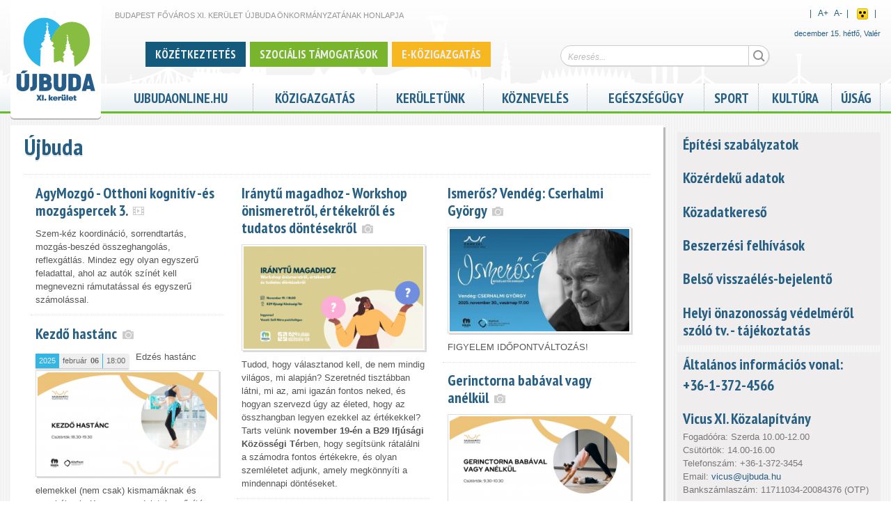

--- FILE ---
content_type: text/html; charset=utf-8
request_url: https://www.ujbuda.hu/ujbuda?vakbarat=0&title=&page=7
body_size: 15079
content:

<!DOCTYPE html PUBLIC "-//W3C//DTD HTML+RDFa 1.1//EN">
<html lang="hu" dir="ltr">
<head profile="http://www.w3.org/1999/xhtml/vocab">
  <meta http-equiv="Content-Type" content="text/html; charset=utf-8" />
<link rel="shortcut icon" href="https://www.ujbuda.hu/sites/all/themes/ubujbuda/favicon.ico" type="image/vnd.microsoft.icon" />
<meta name="viewport" content="width=device-width, initial-scale=1, maximum-scale=1, minimum-scale=1, user-scalable=no" />
<meta name="robots" content="follow, index" />
<meta name="news_keywords" content="újbuda,11. kerület,XI. kerület,district eleven Budapest" />
<meta name="rights" content="Budapest, XI. kerület, Újbuda Önkormányzata" />
<link rel="image_src" href="https://www.ujbuda.hu/sites/all/themes/ubujbuda/logo.png" />
<link rel="canonical" href="https://www.ujbuda.hu/ujbuda" />
<link rel="shortlink" href="https://www.ujbuda.hu/taxonomy/term/44" />
<meta name="original-source" content="ujbuda.hu" />
<meta name="revisit-after" content="1 day" />
<meta property="og:site_name" content="Újbuda" />
<meta property="og:type" content="article" />
<meta property="og:url" content="https://www.ujbuda.hu/ujbuda" />
<meta property="og:title" content="Újbuda" />
  <title>Újbuda | Page 8 | Újbuda</title>  
  <link type="text/css" rel="stylesheet" href="https://www.ujbuda.hu/sites/default/files/css/css_rEI_5cK_B9hB4So2yZUtr5weuEV3heuAllCDE6XsIkI.css" media="all" />
<link type="text/css" rel="stylesheet" href="https://www.ujbuda.hu/sites/default/files/css/css_jpLeEQjXpZeW9URrjOlnjF1xHzQi7wKDoTlElOh7ikU.css" media="all" />
<link type="text/css" rel="stylesheet" href="https://www.ujbuda.hu/sites/default/files/css/css_4YePNJRhYU49HuQZP8mcs_OaI-83LVw0Z9-iZkM0Sho.css" media="all" />
<link type="text/css" rel="stylesheet" href="https://www.ujbuda.hu/sites/default/files/css/css_WCS7EACzfAZFiM_mvZLyKdgmVXys6eK7YzxEMlTJFqw.css" media="all" />
<link type="text/css" rel="stylesheet" href="https://www.ujbuda.hu/sites/default/files/css/css_HGcOMHzKvhdfv9yO8XumM3n8f_XnuREV75KfPUpkYTo.css" media="all" />

<!--[if (lt IE 9)&(!IEMobile)]>
<link type="text/css" rel="stylesheet" href="https://www.ujbuda.hu/sites/default/files/css/css_HwI5s6Go1-nu1OH8lsP8rTihNwvizY61idBe9isBAYk.css" media="all" />
<![endif]-->

<!--[if gte IE 9]><!-->
<link type="text/css" rel="stylesheet" href="https://www.ujbuda.hu/sites/default/files/css/css_AIvw2lgM-Ws2RCRjoNnYgHBDLnbYBS6UoISAZ2lN7Kk.css" media="all" />
<!--<![endif]-->
  <script type="text/javascript" src="https://www.ujbuda.hu/sites/default/files/js/js_EebRuRXFlkaf356V0T2K_8cnUVfCKesNTxdvvPSEhCM.js"></script>
<script type="text/javascript" src="https://www.ujbuda.hu/sites/default/files/js/js_kRJzRUZsKctQDs4ZsMTtDWhBu3PPw5PiHTK-m6rRNVw.js"></script>
<script type="text/javascript" src="https://www.ujbuda.hu/sites/default/files/js/js_QatIhRb-n0ahgiAO8kuSbpiDjRK1RK4cEaZ6hMy0jcU.js"></script>
<script type="text/javascript">
<!--//--><![CDATA[//><!--
(function(i,s,o,g,r,a,m){i["GoogleAnalyticsObject"]=r;i[r]=i[r]||function(){(i[r].q=i[r].q||[]).push(arguments)},i[r].l=1*new Date();a=s.createElement(o),m=s.getElementsByTagName(o)[0];a.async=1;a.src=g;m.parentNode.insertBefore(a,m)})(window,document,"script","//www.google-analytics.com/analytics.js","ga");ga("create", "UA-57606071-1", {"cookieDomain":".ujbuda.hu"});ga("send", "pageview");
//--><!]]>
</script>
<script type="text/javascript" src="https://www.ujbuda.hu/sites/default/files/js/js_abz7XncsIgczb86pwJh9awPCUviSMY13sWcQADk03AM.js"></script>
<script type="text/javascript" src="https://www.ujbuda.hu/sites/default/files/js/js_v9CX2_pp7jneHazZM-xuZfh0Ii59J5jyATuS0l4znSo.js"></script>
<script type="text/javascript" src="https://www.ujbuda.hu/sites/default/files/js/js_TWKm9-6PK6lnTvWvkAb3sZE01kZEDuEoVWsRRP4CQw0.js"></script>
<script type="text/javascript">
<!--//--><![CDATA[//><!--
jQuery.extend(Drupal.settings, {"basePath":"\/","pathPrefix":"","ajaxPageState":{"theme":"ubujbuda","theme_token":"rBIJQYSIYbwY_Y3X8voxoaTNbra7ljW1OrxzOeVqaFw","jquery_version":"1.10","js":{"sites\/all\/themes\/ubujbuda\/scripts\/ubujbuda.js":1,"sites\/all\/themes\/ujbudabasetheme\/scripts\/ujbudabasetheme.js":1,"sites\/all\/modules\/ujbuda\/scripts\/ujbuda.js":1,"sites\/all\/modules\/jquery_update\/replace\/jquery\/1.10\/jquery.min.js":1,"misc\/jquery-extend-3.4.0.js":1,"misc\/jquery.once.js":1,"misc\/drupal.js":1,"sites\/all\/modules\/jquery_update\/replace\/ui\/ui\/minified\/jquery.ui.core.min.js":1,"sites\/all\/modules\/jquery_update\/replace\/ui\/external\/jquery.cookie.js":1,"sites\/all\/modules\/jquery_update\/replace\/misc\/jquery.form.min.js":1,"misc\/ajax.js":1,"sites\/all\/modules\/jquery_update\/js\/jquery_update.js":1,"public:\/\/languages\/hu_c9A0By-vH3iv_YOXK9gOZN325CcrClZyszdl3zee7lY.js":1,"misc\/progress.js":1,"sites\/all\/modules\/ctools\/js\/modal.js":1,"sites\/all\/modules\/video\/js\/video.js":1,"sites\/all\/modules\/google_analytics\/googleanalytics.js":1,"0":1,"sites\/all\/themes\/ubujbuda\/scripts\/jquery.easing.1.3.js":1,"sites\/all\/themes\/ubujbuda\/scripts\/galleria.1.3.2\/galleria-1.3.2-ub.js":1,"sites\/all\/themes\/ubujbuda\/scripts\/masonry\/masonry.min.js":1,"sites\/all\/themes\/ubujbuda\/scripts\/masonry\/imagesloaded.1_1.js":1,"sites\/all\/themes\/ubujbuda\/scripts\/jquery.dotdotdot\/jquery.dotdotdot-1.5.2.js":1,"sites\/all\/themes\/ubujbuda\/scripts\/mcustomscrollbar\/jquery.mousewheel.js":1,"sites\/all\/themes\/ubujbuda\/scripts\/mcustomscrollbar\/jquery.mCustomScrollbar.js":1,"sites\/all\/themes\/ubujbuda\/scripts\/magnific-popup\/jquery.magnific-popup.js":1,"sites\/all\/themes\/ubujbuda\/scripts\/flyerbox.js":1,"sites\/all\/themes\/omega\/omega\/js\/omega-mediaqueries.js":1,"sites\/all\/themes\/omega\/omega\/js\/omega-equalheights.js":1},"css":{"modules\/system\/system.base.css":1,"modules\/system\/system.messages.css":1,"sites\/all\/modules\/simplenews\/simplenews.css":1,"sites\/all\/modules\/calendar\/css\/calendar_multiday.css":1,"sites\/all\/modules\/date\/date_api\/date.css":1,"sites\/all\/modules\/date\/date_popup\/themes\/datepicker.1.7.css":1,"sites\/all\/modules\/date\/date_repeat_field\/date_repeat_field.css":1,"sites\/all\/modules\/domain\/domain_nav\/domain_nav.css":1,"modules\/field\/theme\/field.css":1,"modules\/node\/node.css":1,"modules\/search\/search.css":1,"sites\/all\/modules\/views\/css\/views.css":1,"sites\/all\/modules\/media\/modules\/media_wysiwyg\/css\/media_wysiwyg.base.css":1,"sites\/all\/modules\/ctools\/css\/ctools.css":1,"sites\/all\/modules\/ctools\/css\/modal.css":1,"sites\/all\/modules\/video\/css\/video.css":1,"sites\/all\/modules\/print\/print_ui\/css\/print_ui.theme.css":1,"sites\/all\/modules\/ujbuda\/ujbuda_admin\/ujbuda_admin.css":1,"sites\/all\/modules\/ujbuda\/theme\/ujbuda_domains_header.css":1,"sites\/all\/themes\/ubujbuda\/scripts\/mcustomscrollbar\/jquery.mCustomScrollbar.css":1,"sites\/all\/themes\/ubujbuda\/scripts\/magnific-popup\/magnific-popup.css":1,"sites\/all\/themes\/ubujbuda\/css\/wysiwyg.css":1,"sites\/all\/modules\/ujbuda\/ujbuda_improvements\/ujbuda_improvements.css":1,"sites\/all\/modules\/ujbuda\/css\/ujbuda_standards.css":1,"sites\/all\/modules\/ujbuda\/ujbuda_aprohirdetes\/ujbuda_aprohirdetes.css":1,"sites\/all\/themes\/ubujbuda\/css\/google_cse.css":1,"sites\/all\/themes\/ubujbuda\/css\/icomoon.css":1,"sites\/all\/themes\/omega\/alpha\/css\/alpha-reset.css":1,"sites\/all\/themes\/omega\/alpha\/css\/alpha-mobile.css":1,"sites\/all\/themes\/ujbudabasetheme\/css\/global.css":1,"sites\/all\/themes\/ubujbuda\/css\/jquery.ui\/jquery.ui.css":1,"sites\/all\/themes\/ubujbuda\/css\/standards.css":1,"sites\/all\/themes\/ubujbuda\/css\/customstyle.css":1,"sites\/all\/themes\/ubujbuda\/css\/calendar_mod.css":1,"ie::normal::sites\/all\/themes\/ujbudabasetheme\/css\/grid\/ujbudabasetheme_fluid\/normal\/ujbudabasetheme-fluid-normal-1.css":1,"ie::normal::sites\/all\/themes\/ujbudabasetheme\/css\/ujbudabasetheme-ujbudabasetheme-fluid.css":1,"ie::normal::sites\/all\/themes\/ubujbuda\/css\/ubujbuda-ujbudabasetheme-fluid-normal.css":1,"sites\/all\/themes\/ujbudabasetheme\/css\/grid\/ujbudabasetheme_fluid\/mobile\/ujbudabasetheme-fluid-mobile-1.css":1,"mobile::sites\/all\/themes\/ujbudabasetheme\/css\/ujbudabasetheme-ujbudabasetheme-fluid.css":1,"mobile::sites\/all\/themes\/ubujbuda\/css\/ubujbuda-ujbudabasetheme-fluid-mobile.css":1,"sites\/all\/themes\/ujbudabasetheme\/css\/grid\/ujbudabasetheme_fluid\/tablet\/ujbudabasetheme-fluid-tablet-1.css":1,"tablet::sites\/all\/themes\/ujbudabasetheme\/css\/ujbudabasetheme-ujbudabasetheme-fluid.css":1,"tablet::sites\/all\/themes\/ubujbuda\/css\/ubujbuda-ujbudabasetheme-fluid-tablet.css":1,"sites\/all\/themes\/ujbudabasetheme\/css\/grid\/ujbudabasetheme_fluid\/normal\/ujbudabasetheme-fluid-normal-1.css":1,"normal::sites\/all\/themes\/ujbudabasetheme\/css\/ujbudabasetheme-ujbudabasetheme-fluid.css":1,"normal::sites\/all\/themes\/ubujbuda\/css\/ubujbuda-ujbudabasetheme-fluid-normal.css":1,"sites\/all\/themes\/ujbudabasetheme\/css\/grid\/ujbudabasetheme_fluid\/widest\/ujbudabasetheme-fluid-widest-1.css":1,"widest::sites\/all\/themes\/ujbudabasetheme\/css\/ujbudabasetheme-ujbudabasetheme-fluid.css":1,"widest::sites\/all\/themes\/ubujbuda\/css\/ubujbuda-ujbudabasetheme-fluid-widest.css":1}},"CToolsModal":{"loadingText":"Bet\u00f6lt\u00e9s...","closeText":"Ablak bez\u00e1r\u00e1sa","closeImage":"\u003Cimg typeof=\u0022foaf:Image\u0022 src=\u0022https:\/\/www.ujbuda.hu\/sites\/all\/modules\/ctools\/images\/icon-close-window.png\u0022 alt=\u0022Ablak bez\u00e1r\u00e1sa\u0022 title=\u0022Ablak bez\u00e1r\u00e1sa\u0022 \/\u003E","throbber":"\u003Cimg typeof=\u0022foaf:Image\u0022 src=\u0022https:\/\/www.ujbuda.hu\/sites\/all\/modules\/ctools\/images\/throbber.gif\u0022 alt=\u0022Bet\u00f6lt\u00e9s\u0022 title=\u0022Bet\u00f6lt\u00e9s...\u0022 \/\u003E"},"ujev-galeria-modal":{"modalSize":{"type":"scale","width":0.9,"height":0.9,"addWidth":10,"addHeight":10,"contentRight":0,"contentBottom":0},"modalOptions":{"opacity":0.9,"background-color":"#FFF"},"animation":"fadeIn"},"urlIsAjaxTrusted":{"\/keresd":true},"googleanalytics":{"trackOutbound":1,"trackMailto":1,"trackDownload":1,"trackDownloadExtensions":"7z|aac|arc|arj|asf|asx|avi|bin|csv|doc(x|m)?|dot(x|m)?|exe|flv|gif|gz|gzip|hqx|jar|jpe?g|js|mp(2|3|4|e?g)|mov(ie)?|msi|msp|pdf|phps|png|ppt(x|m)?|pot(x|m)?|pps(x|m)?|ppam|sld(x|m)?|thmx|qtm?|ra(m|r)?|sea|sit|tar|tgz|torrent|txt|wav|wma|wmv|wpd|xls(x|m|b)?|xlt(x|m)|xlam|xml|z|zip","trackDomainMode":"1"},"omega":{"layouts":{"primary":"normal","order":["mobile","tablet","normal","widest"],"queries":{"mobile":"all and (max-width: 550px)","tablet":"all and (min-width: 551px) and (max-width: 769px)","normal":"all and (min-width:770px)","widest":"all and (min-width:980px)"}}}});
//--><!]]>
</script>
  <!--[if lt IE 9]><script src="http://html5shiv.googlecode.com/svn/trunk/html5.js"></script><![endif]-->
</head>
<body class="html not-front not-logged-in no-sidebars page-taxonomy page-taxonomy-term page-taxonomy-term- page-taxonomy-term-44 domain-ujbuda-marktsoft-hu nonadmin i18n-hu context-ujbuda">
  <div id="skip-link">
    <a href="#main-content" class="element-invisible element-focusable">Ugrás a tartalomra</a>
  </div>
    <div class="page clearfix" id="page">
      <header id="section-header" class="section section-header">
  <div id="zone-header-wrapper" class="zone-wrapper zone-header-wrapper clearfix">  
  <div id="zone-header" class="zone zone-header clearfix">
    <div class="region region-branding" id="region-branding">
  <div class="region-inner region-branding-inner">
        <div class="branding-data clearfix">
            <div class="logo-img">
        <a href="https://www.ujbuda.hu/" rel="home" title="Újbuda"><img src="https://www.ujbuda.hu/sites/all/themes/ubujbuda/logo.png" alt="Újbuda" id="logo" /></a>      </div>
                        <hgroup class="site-name-slogan">        
                                <h2 class="site-name"><a href="/" title="Címlap">Újbuda</a></h2>
                                        <h6 class="site-slogan">Budapest Főváros XI. Kerület Újbuda Önkormányzatának honlapja</h6>
              </hgroup>
          </div>
          </div>
</div><div class="region region-header-first" id="region-header-first">
  <div class="region-inner region-header-first-inner">
    <div class="block block-ujbuda-google-search block-google-search-input block-ujbuda-google-search-google-search-input odd block-without-title" id="block-ujbuda-google-search-google-search-input">
  <div class="block-inner clearfix">
                
    <div class="content clearfix">
      <form id="ujbuda-ggl-search-mini-form" action="/keresd" method="post" accept-charset="UTF-8"><div><div class="form-item form-type-textfield form-item-search-input">
 <input placeholder="Keresés..." type="text" id="edit-search-input" name="search_input" value="" size="60" maxlength="128" class="form-text" />
</div>
<input type="submit" id="edit-submit" name="op" value="Keresés" class="form-submit" /><input type="hidden" name="form_build_id" value="form-sRB8ihA5fqzF846feYIxoi6_WZfwM6t1EZZIaVtV8iA" />
<input type="hidden" name="form_id" value="ujbuda_ggl_search_mini_form" />
</div></form>    </div>
  </div>
</div><div class="block block-ujbuda-customtags no-mobile no-tablet customtags_block block-ujbuda-customtags-ujbuda-customtags even block-without-title" id="block-ujbuda-customtags-ujbuda-customtags">
  <div class="block-inner clearfix">
                
    <div class="content clearfix">
      
<div class="customtag-item">
			
		<a style="background-color: #135a7d" href="https://keruletunk.ujbuda.hu/kozetkeztetes"><span class="">Közétkeztetés</span></a>
		
			
		<a style="background-color: #79b52c" href="https://ujbudaonline.hu/?r3d=szocialis-tamogatasok-fullscreen"><span class="">Szociális támogatások</span></a>
		
			
		<a style="background-color: #f7b721" href="https://ujbuda.hu/ujbuda/e-ugyintezes-ujbudan"><span class="">E-közigazgatás</span></a>
		
	</div>
<script type="text/javascript">
(function($){ 
	
	$(window).resize(function() {		
		$('.customtag-item').each(function(){
			if( $(this).find('span').width()+30 > $(this).width() ) {
				$(this).css('visibility', 'hidden');
			} else {
				$(this).css('visibility', 'visible');
			}
		})
	});
	
	
})(jQuery);

</script>

    </div>
  </div>
</div>  </div>
</div><div class="region region-header-second" id="region-header-second">
  <div class="region-inner region-header-second-inner">
    <div class="block block-ujbuda block-accessibility-switch block-ujbuda-accessibility-switch odd block-without-title" id="block-ujbuda-accessibility-switch">
  <div class="block-inner clearfix">
                
    <div class="content clearfix">
      <div id="accessibility_switch">
	<div class="right inline">
		&nbsp;&nbsp;|&nbsp;&nbsp;
		<div class="fontsizer inline">
			<a id="plusbodyfontsize">A<sup>+</sup></a>&nbsp;&nbsp;
			<a id="minusbodyfontsize">A<sup>-</sup></a>
		</div>&nbsp;&nbsp;|&nbsp;&nbsp;
		
					<div class="inline"><a id="accessibility_button_1" href="https://www.ujbuda.hu/ujbuda?vakbarat=1" title="Akadálymentes nézet">Akadálymentes nézet</a></div>&nbsp;&nbsp;|&nbsp;&nbsp;
			</div>
	<div class="clearfix"></div>
</div>
<div class="clearfix"></div>

    </div>
  </div>
</div><div class="block block-nameday no-mobile no-tablet block-nameday-nameday even block-without-title" id="block-nameday-nameday">
  <div class="block-inner clearfix">
                
    <div class="content clearfix">
        <span class="nameday-date">
    december 15. hétfő,
  </span>
<span id="nameday">Valér
</span>
    </div>
  </div>
</div>  </div>
</div>  </div>
</div><div id="zone-menu-wrapper" class="zone-wrapper zone-menu-wrapper clearfix">  
  <div id="zone-menu" class="zone zone-menu clearfix">
    <div  class="region region-menu" id="region-menu">
  <div  class="region-inner region-menu-inner">
        <nav class="navigation">
		<h2 class="main-menu-title">Főmenü</h2>		<ul class="menu"><li class="first leaf"><a href="https://ujbudaonline.hu">ujbudaonline.hu</a></li>
<li class="expanded"><a href="https://ujbuda.hu/hivatali-cimoldal">Közigazgatás</a><ul class="menu"><li class="first leaf"><a href="http://kozigazgatas.ujbuda.hu/polgarmester/polgarmester">Polgármester</a></li>
<li class="leaf"><a href="http://kozigazgatas.ujbuda.hu/onkormanyzat">Önkormányzat</a></li>
<li class="leaf"><a href="http://kozigazgatas.ujbuda.hu/rendeletek-normativ-hatarozatok">Rendeletek, határozatok</a></li>
<li class="leaf"><a href="http://kozigazgatas.ujbuda.hu/polgarmesteri-hivatal-ugyintezes">Polgármesteri Hivatal Ügyintézés</a></li>
<li class="leaf"><a href="https://www.ujbuda.hu/ujbuda/e-ugyintezes-ujbudan">E-Közigazgatás</a></li>
<li class="leaf"><a href="http://kozigazgatas.ujbuda.hu/nyomtatvanyok-es-dokumentumok">Nyomtatványok és dokumentumok</a></li>
<li class="leaf"><a href="http://kozigazgatas.ujbuda.hu/kormanyhivatal">Kormányhivatal</a></li>
<li class="leaf"><a href="http://kozigazgatas.ujbuda.hu/keruleti-intezmenyek">Kerületi Intézmények</a></li>
<li class="leaf"><a href="http://kozigazgatas.ujbuda.hu/kozterulet-felugyelet">Közterület-felügyelet</a></li>
<li class="leaf"><a href="http://kozigazgatas.ujbuda.hu/gazdasagi-tarsasagok">Gazdasági társaságok</a></li>
<li class="leaf"><a href="http://kozigazgatas.ujbuda.hu/nemzetisegi-onkormanyzatok">Nemzetiségi önkormányzatok</a></li>
<li class="leaf"><a href="http://kozigazgatas.ujbuda.hu/kozerdeku-adatok/kozerdeku-adatok">Közérdekű adatok - Üvegzseb</a></li>
<li class="leaf"><a href="https://ujbuda.hu/atlathato-ujbuda">Átlátható Újbuda</a></li>
<li class="leaf"><a href="http://kozigazgatas.ujbuda.hu/hirdetotabla-palyazatok">Hirdetőtábla, pályázatok</a></li>
<li class="leaf"><a href="http://kozigazgatas.ujbuda.hu/valasztas-nepszavazas">Választás, Népszavazás, Népszámlálás</a></li>
<li class="last leaf"><a href="http://kozigazgatas.ujbuda.hu/telefonkonyv">Telefonkönyv</a></li>
</ul></li>
<li class="expanded"><a href="https://keruletunk.ujbuda.hu/keruletunk">Kerületünk</a><ul class="menu"><li class="first leaf"><a href="https://keruletunk.ujbuda.hu/kozetkeztetes">Közétkeztetés</a></li>
<li class="leaf"><a href="http://keruletunk.ujbuda.hu/keruleti-fejlesztesek-felujitasok">Kerületi fejlesztések, felújítások </a></li>
<li class="leaf"><a href="https://ujbuda.hu/kozossegi-tervezes">Közösségi tervezés</a></li>
<li class="leaf"><a href="https://www.ujbuda.hu/bocskai-otletpalyazat">Bocskai Ötletpályázat</a></li>
<li class="leaf"><a href="https://keruletunk.ujbuda.hu/allattartas">Újbuda állattartás</a></li>
<li class="leaf"><a href="https://ujbuda.hu/ifjusagugy">Újbuda ifjúságügy</a></li>
<li class="leaf"><a href="https://keruletunk.ujbuda.hu/gyermekvedelem">Gyermekvédelem</a></li>
<li class="leaf"><a href="http://keruletunk.ujbuda.hu/helytortenet">Helytörténet</a></li>
<li class="leaf"><a href="http://keruletunk.ujbuda.hu/varosreszek">Városrészek</a></li>
<li class="leaf"><a href="http://keruletunk.ujbuda.hu/keruletunk/diszpolgarok">Díszpolgárok</a></li>
<li class="leaf"><a href="http://keruletunk.ujbuda.hu/partnervarosok">Partnervárosok</a></li>
<li class="leaf"><a href="http://keruletunk.ujbuda.hu/civil-szervezetek">Civil szervezetek</a></li>
<li class="leaf"><a href="/node/22196/">Idősek Háza</a></li>
<li class="leaf"><a href="http://keruletunk.ujbuda.hu/polgarorseg">Polgárőrség</a></li>
<li class="last leaf"><a href="http://keruletunk.ujbuda.hu/turizmus/ujbuda-terkep">Térkép</a></li>
</ul></li>
<li class="expanded"><a href="https://oktatas.ujbuda.hu/kozneveles">Köznevelés</a><ul class="menu"><li class="first leaf"><a href="http://oktatas.ujbuda.hu/bolcsodek">Bölcsődék</a></li>
<li class="leaf"><a href="http://oktatas.ujbuda.hu/ovodak">Óvodák</a></li>
<li class="leaf"><a href="http://oktatas.ujbuda.hu/altalanos-iskolak">Általános iskolák</a></li>
<li class="leaf"><a href="http://oktatas.ujbuda.hu/kozepiskolak">Középiskolák</a></li>
<li class="leaf"><a href="http://oktatas.ujbuda.hu/pedagogiai-intezmenyek">Pedagógiai intézmények</a></li>
<li class="last leaf"><a href="http://oktatas.ujbuda.hu/pedagogiai-intezmenyek/del-budai-tankerulet-kozpont">Dél-Budai Tankerület Központ</a></li>
</ul></li>
<li class="expanded"><a href="https://egeszsegugy.ujbuda.hu/egeszsegugy">Egészségügy</a><ul class="menu"><li class="first leaf"><a href="http://egeszsegugy.ujbuda.hu/egeszsegugy/szent-kristof-ujbudai-szakrendelo">Újbudai Szent Kristóf Szakrendelő</a></li>
<li class="leaf"><a href="http://egeszsegugy.ujbuda.hu/egeszsegugy/ujbuda-korhazai-es-klinikai">Kórházak</a></li>
<li class="leaf"><a href="http://egeszsegugy.ujbuda.hu/egeszsegugy/alapellatasok-szakrendelesek">Alapellátások, szakrendelések</a></li>
<li class="leaf"><a href="http://egeszsegugy.ujbuda.hu/egeszsegugy/gyogyszertarak">Gyógyszertárak</a></li>
<li class="leaf"><a href="http://egeszsegugy.ujbuda.hu/egeszsegugy/vedonok">Védőnők</a></li>
<li class="last leaf"><a href="http://egeszsegugy.ujbuda.hu/egeszsegugy/orvosi-ugyelet-ugyeletes-gyogyszertarak">Orvosi ügyelet</a></li>
</ul></li>
<li class="expanded"><a href="https://sport.ujbuda.hu">Sport</a><ul class="menu"><li class="first leaf"><a href="https://sport.ujbuda.hu/sport/letesitmenyek">Létesítmények</a></li>
<li class="leaf"><a href="http://sport.ujbuda.hu/sport/egyesuletek">Egyesületek</a></li>
<li class="leaf"><a href="http://sport.ujbuda.hu/esemenyek-0">Események</a></li>
<li class="leaf"><a href="http://sport.ujbuda.hu/bajnoksagok">Bajnokságok</a></li>
<li class="leaf"><a href="http://sport.ujbuda.hu/sport/uvegzseb">Üvegzseb</a></li>
<li class="last leaf"><a href="http://sport.ujbuda.hu/sport/kapcsolat">Kapcsolat</a></li>
</ul></li>
<li class="expanded"><a href="https://kultura.ujbuda.hu/kultura">Kultúra</a><ul class="menu"><li class="first leaf"><a href="http://kultura.ujbuda.hu/esemenyek">Események</a></li>
<li class="leaf"><a href="http://kultura.ujbuda.hu/kozpont/kozpont-ujbudai-kulturalis-pedagogiai-es-media-kft">KözPont Kft.</a></li>
<li class="leaf"><a href="http://kultura.ujbuda.hu/kulturalis-varoskozpont">Kulturális városközpont</a></li>
<li class="leaf"><a href="http://kultura.ujbuda.hu/kulturalis-intezmenyek">Kulturális intézmények</a></li>
<li class="leaf"><a href="http://kultura.ujbuda.hu/ujbudai-telepulesi-ertektar-bizottsag">Újbudai Települési Értéktár Bizottság</a></li>
<li class="leaf"><a href="http://keruletunk.ujbuda.hu/helytortenet">Helytörténet</a></li>
<li class="leaf"><a href="http://kultura.ujbuda.hu/kultura/kozteri-alkotasok">Köztéri alkotások</a></li>
<li class="last leaf"><a href="http://kultura.ujbuda.hu/kultura/emlektablak">Emléktáblák</a></li>
</ul></li>
<li class="last leaf"><a href="/keruleti-ujsag">Újság</a></li>
</ul>		    </nav>
          </div>
</div>
  </div>
</div></header>    
      <section id="section-content" class="section section-content">
    
  <div id="zone-content" class="zone zone-content clearfix">    
        
        <div  class="region region-content" id="region-content">
  <div  class="region-inner region-content-inner">
    <a id="main-content"></a>
    
	   
		
					<h1 class="title" id="page-title">Újbuda</h1>
		        
		
        <div class="block block-system block-main block-system-main odd block-without-title" id="block-system-main">
  <div class="block-inner clearfix">
                
    <div class="content clearfix">
      <div class="view view-taxonomy-term view-id-taxonomy_term view-display-id-page mosaiccontainer view-dom-id-c3d47305ce9880fa093bcdfea9f7b5f6">
            <div class="view-header">
      <div class="view view-taxonomy-term view-id-taxonomy_term view-display-id-block_1 view-dom-id-76f6d7364b7589427ae71e76cc77889e">
        
  
  
  
  
  
  
  
  
</div>    </div>
  
  
  
      <div class="view-content">
        <div class="views-row views-row-1 views-row-odd views-row-first mosaic">
    <article  about="https://sasadiovi.ujbuda.hu/sasadi-ovoda-szekhely/agymozgo-otthoni-kognitiv-es-mozgaspercek-3" typeof="sioc:Item foaf:Document" class="node node-article node-teaser node-published node-not-promoted node-not-sticky author-szrnkai odd clearfix" id="node-article-72758">

	
	
		<header>
			<h2  class="node-title" class="title">
				<a href="https://sasadiovi.ujbuda.hu/sasadi-ovoda-szekhely/agymozgo-otthoni-kognitiv-es-mozgaspercek-3" title="AgyMozgó - Otthoni kognitív -és mozgáspercek 3.">AgyMozgó - Otthoni kognitív -és mozgáspercek 3.</a>
									&nbsp;<div class='small gray icomoon icomoon-film'></div>
											</h2>
		</header>

	
	
	
         
	<div  class="content clearfix">
		<div class="field field-name-body field-type-text-with-summary field-label-hidden"><div class="field-items"><div class="field-item even" property="content:encoded"><p><span>Szem-kéz koordináció, sorrendtartás, mozgás-beszéd összeghangolás, reflexgátlás. Mindez egy olyan egyszerű feladattal, ahol az autók színét kell megnevezni rámutatással és egyszerű számolással.</span></p></div></div></div> <div class="clearfix"></div> 	</div>

	<div class="clearfix">
		
			</div>

</article>
  </div>
  <div class="views-row views-row-2 views-row-even mosaic">
    <article  about="https://keruletunk.ujbuda.hu/hirek-aktualitasok/iranytu-magadhoz-workshop-onismeretrol-ertekekrol-es-tudatos-dontesekrol" typeof="sioc:Item foaf:Document" class="node node-article node-teaser node-published node-not-promoted node-not-sticky author-bagyp even clearfix" id="node-article-72755">

	
	
		<header>
			<h2  class="node-title" class="title">
				<a href="https://keruletunk.ujbuda.hu/hirek-aktualitasok/iranytu-magadhoz-workshop-onismeretrol-ertekekrol-es-tudatos-dontesekrol" title="Iránytű magadhoz - Workshop önismeretről, értékekről és tudatos döntésekről">Iránytű magadhoz - Workshop önismeretről, értékekről és tudatos döntésekről</a>
													&nbsp;<div class='small gray icomoon icomoon-camera'></div>
							</h2>
		</header>

	
	
	
         
	<div  class="content clearfix">
		

	<div class="field field_img_teaser inline">
		<div class="field-items">
					<div class="field-item field-item-0 even"><img typeof="foaf:Image" src="https://www.ujbuda.hu/sites/default/files/styles/teaser/public/attachments/pictures/keruletunkujbudahu/2025_11/facebook_borito_ertekalapu_donteshozatal.png?itok=_fKch0ch" alt="" /></div>
				</div>
	</div>
<div class="field field-name-body field-type-text-with-summary field-label-hidden"><div class="field-items"><div class="field-item even" property="content:encoded"><p>Tudod, hogy választanod kell, de nem mindig világos, mi alapján? Szeretnéd tisztábban látni, mi az, ami igazán fontos neked, és hogyan szervezd úgy az életed, hogy az összhangban legyen ezekkel az értékekkel? Tarts velünk <strong>november 19-én a B29 Ifjúsági Közösségi Tér</strong>ben, hogy segítsünk rátalálni a számodra fontos értékekre, és olyan szemléletet adjunk, amely megkönnyíti a mindennapi döntéseket.</p></div></div></div> <div class="clearfix"></div> 	</div>

	<div class="clearfix">
		
			</div>

</article>
  </div>
  <div class="views-row views-row-3 views-row-odd mosaic">
    <article  about="https://okh.ujbuda.hu/hirek/ismeros-vendeg-cserhalmi-gyorgy" typeof="sioc:Item foaf:Document" class="node node-article node-teaser node-published node-not-promoted node-not-sticky author-matrair odd clearfix" id="node-article-72754">

	
	
		<header>
			<h2  class="node-title" class="title">
				<a href="https://okh.ujbuda.hu/hirek/ismeros-vendeg-cserhalmi-gyorgy" title="Ismerős? Vendég: Cserhalmi György">Ismerős? Vendég: Cserhalmi György</a>
													&nbsp;<div class='small gray icomoon icomoon-camera'></div>
							</h2>
		</header>

	
	
	
         
	<div  class="content clearfix">
		

	<div class="field field_img_teaser inline">
		<div class="field-items">
					<div class="field-item field-item-0 even"><img typeof="foaf:Image" src="https://www.ujbuda.hu/sites/default/files/styles/teaser/public/attachments/pictures/okhujbudahu/2025_11/584125677_889185353446628_951490260622548113_n.jpg?itok=obtDVv8P" alt="" /></div>
				</div>
	</div>
<div class="field field-name-body field-type-text-with-summary field-label-hidden"><div class="field-items"><div class="field-item even" property="content:encoded"><p>FIGYELEM IDŐPONTVÁLTOZÁS!</p></div></div></div> <div class="clearfix"></div> 	</div>

	<div class="clearfix">
		
			</div>

</article>
  </div>
  <div class="views-row views-row-4 views-row-even mosaic">
    <article  about="https://gkh.ujbuda.hu/esemeny/felnott/kezdo-hastanc" typeof="sioc:Item foaf:Document" class="node node-event node-teaser node-published node-not-promoted node-not-sticky author-vonsikv even clearfix" id="node-event-63955">

	
	
		<header>
			<h2  class="node-title" class="title">
				<a href="https://gkh.ujbuda.hu/esemeny/felnott/kezdo-hastanc" title="Kezdő hastánc">Kezdő hastánc</a>
													&nbsp;<div class='small gray icomoon icomoon-camera'></div>
							</h2>
		</header>

	
	
	
         
	<div  class="content clearfix">
		
       <div class="maindate"><div class="ed_box ed_start"><span class="ed_year">2025</span><span class="ed_month">február</span><span class="ed_day">06</span><span class="ed_time">18:00</span></div></div> 

	<div class="field field_img_teaser inline">
		<div class="field-items">
					<div class="field-item field-item-0 even"><img typeof="foaf:Image" src="https://www.ujbuda.hu/sites/default/files/styles/teaser/public/attachments/pictures/gkhujbudahu/2025_11/kezdo_hastanc_facebook-borito_masolata.png?itok=QakBHUSH" alt="" /></div>
				</div>
	</div>
<div class="field field-name-body field-type-text-with-summary field-label-hidden"><div class="field-items"><div class="field-item even" property="content:encoded"><p><span>Edzés hastánc elemekkel (nem csak) kismamáknak és anyukáknak. Kecses mozdulatok, erősítés, egyensúlyfejlesztés, nyújtás, tánc.</span><span></span></p></div></div></div> <div class="clearfix"></div> 	</div>

	<div class="clearfix">
		
			</div>

</article>
  </div>
  <div class="views-row views-row-5 views-row-odd mosaic">
    <article  about="https://gkh.ujbuda.hu/felnott/gerinctorna-babaval-vagy-anelkul" typeof="sioc:Item foaf:Document" class="node node-article node-teaser node-published node-not-promoted node-not-sticky author-vonsikv odd clearfix" id="node-article-72749">

	
	
		<header>
			<h2  class="node-title" class="title">
				<a href="https://gkh.ujbuda.hu/felnott/gerinctorna-babaval-vagy-anelkul" title="Gerinctorna babával vagy anélkül">Gerinctorna babával vagy anélkül</a>
													&nbsp;<div class='small gray icomoon icomoon-camera'></div>
							</h2>
		</header>

	
	
	
         
	<div  class="content clearfix">
		

	<div class="field field_img_teaser inline">
		<div class="field-items">
					<div class="field-item field-item-0 even"><img typeof="foaf:Image" src="https://www.ujbuda.hu/sites/default/files/styles/teaser/public/attachments/pictures/gkhujbudahu/2025_11/gerinctorna_babaval_vagy_anelkul_facebook-borito_honlapra.png?itok=of_PEmkX" alt="" /></div>
				</div>
	</div>
<div class="field field-name-body field-type-text-with-summary field-label-hidden"><div class="field-items"><div class="field-item even" property="content:encoded"><p>Tartásjavító gerinctorna</p></div></div></div> <div class="clearfix"></div> 	</div>

	<div class="clearfix">
		
			</div>

</article>
  </div>
  <div class="views-row views-row-6 views-row-even mosaic">
    <article  about="https://kozigazgatas.ujbuda.hu/esemeny/hirdetmenyek/ingatlanarveresi-hirdetmeny-27" typeof="sioc:Item foaf:Document" class="node node-event node-teaser node-published node-not-promoted node-not-sticky author-tordasim even clearfix" id="node-event-72747">

	
	
		<header>
			<h2  class="node-title" class="title">
				<a href="https://kozigazgatas.ujbuda.hu/esemeny/hirdetmenyek/ingatlanarveresi-hirdetmeny-27" title="Ingatlanárverési hirdetmény">Ingatlanárverési hirdetmény</a>
											</h2>
		</header>

	
	
	
         
	<div  class="content clearfix">
		
       <div class="maindate"><div class="ed_box ed_start"><span class="ed_year">2025</span><span class="ed_month">november</span><span class="ed_day">18</span><span class="ed_time">09:15</span></div><span class="ed_to"> » </span><div class="ed_box ed_end"><span class="ed_year">2026</span><span class="ed_month">január</span><span class="ed_day">19</span><span class="ed_time">12:00</span></div></div> <div class="field field-name-body field-type-text-with-summary field-label-hidden"><div class="field-items"><div class="field-item even" property="content:encoded"><p>Árverésre kerülő ingatlan: 1118 Bp., Sasadi út 45. 2/5.</p></div></div></div> <div class="clearfix"></div> 	</div>

	<div class="clearfix">
		
			</div>

</article>
  </div>
  <div class="views-row views-row-7 views-row-odd mosaic">
    <article  about="https://sasadiovi.ujbuda.hu/sasadi-ovoda-szekhely/oszi-nyilt-napok-a-sasadi-ovodaban-1" typeof="sioc:Item foaf:Document" class="node node-article node-teaser node-published node-not-promoted node-not-sticky author-szrnkai odd clearfix" id="node-article-72746">

	
	
		<header>
			<h2  class="node-title" class="title">
				<a href="https://sasadiovi.ujbuda.hu/sasadi-ovoda-szekhely/oszi-nyilt-napok-a-sasadi-ovodaban-1" title="Őszi nyílt napok a Sasadi Óvodában!">Őszi nyílt napok a Sasadi Óvodában!</a>
													&nbsp;<div class='small gray icomoon icomoon-camera'></div>
							</h2>
		</header>

	
	
	
         
	<div  class="content clearfix">
		

	<div class="field field_img_teaser inline">
		<div class="field-items">
					<div class="field-item field-item-0 even"><img typeof="foaf:Image" src="https://www.ujbuda.hu/sites/default/files/styles/teaser/public/attachments/pictures/sasadioviujbudahu/2025_11/566597326_810025304981007_207691477628372099_n_2.jpg?itok=pbs9AtIf" alt="" /></div>
				</div>
	</div>
<div class="field field-name-body field-type-text-with-summary field-label-hidden"><div class="field-items"><div class="field-item even" property="content:encoded"><div>
<div>„Fedezzük fel együtt a világot,</div>
<div>„Gyermekéveket gyermekként megélni.</div>
</div>
<div>
<div>Megkezdődtek a Sasadi Óvoda őszi nyílt napjai, ahol szeretettel várjuk az érdeklődő családokat, hogy betekintsenek óvodai életünkbe!</div>
</div>
<div>
<div>A Tesz-Vesz Óvoda telephely</div>
<div>2025. november 20. (csütörtök)</div>
<div>16:30–17:00</div>
<div>1118 Budapest, Zólyomi út 20-22.</div>
<div>nyitja meg kapuit.</div>
</div>
<div>
<div>Kérjük a programon résztvevőket, hogy gondoskodjanak váltócipőről vagy cipővédőről saját maguk és gyermekük számára.</div>
</div>
<div>
<div>Várunk sok szeretettel minden kedves érdeklődőt, hogy együtt fedezzük fel a világot!</div>
</div></div></div></div> <div class="clearfix"></div> 	</div>

	<div class="clearfix">
		
			</div>

</article>
  </div>
  <div class="views-row views-row-8 views-row-even mosaic">
    <article  about="https://idosbarat.ujbuda.hu/ujbuda-60-program/szivbajok-ellen-kisasszony-szedjen-tangot" typeof="sioc:Item foaf:Document" class="node node-article node-teaser node-published node-not-promoted node-not-sticky author-knappt even clearfix" id="node-article-72736">

	
	
		<header>
			<h2  class="node-title" class="title">
				<a href="https://idosbarat.ujbuda.hu/ujbuda-60-program/szivbajok-ellen-kisasszony-szedjen-tangot" title="&quot;Szívbajok ellen, kisasszony, szedjen tangót!&quot;">&quot;Szívbajok ellen, kisasszony, szedjen tangót!&quot;</a>
													&nbsp;<div class='small gray icomoon icomoon-camera'></div>
							</h2>
		</header>

	
	
	
         
	<div  class="content clearfix">
		

	<div class="field field_img_teaser inline">
		<div class="field-items">
					<div class="field-item field-item-0 even"><img typeof="foaf:Image" src="https://www.ujbuda.hu/sites/default/files/styles/teaser/public/attachments/pictures/idosbaratujbudahu/2025_11/tango.jpg?itok=FQCgBkfn" alt="" /></div>
				</div>
	</div>
<div class="field field-name-body field-type-text-with-summary field-label-hidden"><div class="field-items"><div class="field-item even" property="content:encoded"><p style="text-align:center"><strong>Élőzenés</strong> (első alkalommal) ismeretterjesztő előadások</p>
<p style="text-align:center"><strong>November 20 és december 11 között csütörtöki napokon</strong></p>
<p style="text-align:center"></p></div></div></div> <div class="clearfix"></div> 	</div>

	<div class="clearfix">
		
			</div>

</article>
  </div>
  <div class="views-row views-row-9 views-row-odd mosaic">
    <article  about="https://idosbarat.ujbuda.hu/ujbuda-60-program/nordic-walking-halado-tanfolyam" typeof="sioc:Item foaf:Document" class="node node-article node-teaser node-published node-not-promoted node-not-sticky author-knappt odd clearfix" id="node-article-72713">

	
	
		<header>
			<h2  class="node-title" class="title">
				<a href="https://idosbarat.ujbuda.hu/ujbuda-60-program/nordic-walking-halado-tanfolyam" title="Nordic Walking haladó tanfolyam">Nordic Walking haladó tanfolyam</a>
													&nbsp;<div class='small gray icomoon icomoon-camera'></div>
							</h2>
		</header>

	
	
	
         
	<div  class="content clearfix">
		

	<div class="field field_img_teaser inline">
		<div class="field-items">
					<div class="field-item field-item-0 even"><img typeof="foaf:Image" src="https://www.ujbuda.hu/sites/default/files/styles/teaser/public/attachments/pictures/idosbaratujbudahu/2025_11/nordic_walking.jpg?itok=D7SEizUk" alt="" /></div>
				</div>
	</div>
<div class="field field-name-body field-type-text-with-summary field-label-hidden"><div class="field-items"><div class="field-item even" property="content:encoded"><p style="text-align:center">Folytatódik a Nordic Walking tanfolyam</p>
<p style="text-align:center">Első alkalom <strong>november 20 csütörtök 10:00 óra Bikás Park teniszpályáknál</strong></p></div></div></div> <div class="clearfix"></div> 	</div>

	<div class="clearfix">
		
			</div>

</article>
  </div>
  <div class="views-row views-row-10 views-row-even mosaic">
    <article  about="https://kozigazgatas.ujbuda.hu/esemeny/hirdetmenyek/cimkezelessel-erintett-cimek-kozzetetele-667" typeof="sioc:Item foaf:Document" class="node node-event node-teaser node-published node-not-promoted node-not-sticky author-tordasim even clearfix" id="node-event-72742">

	
	
		<header>
			<h2  class="node-title" class="title">
				<a href="https://kozigazgatas.ujbuda.hu/esemeny/hirdetmenyek/cimkezelessel-erintett-cimek-kozzetetele-667" title="Címkezeléssel érintett címek közzététele">Címkezeléssel érintett címek közzététele</a>
											</h2>
		</header>

	
	
	
         
	<div  class="content clearfix">
		
       <div class="maindate"><div class="ed_box ed_start"><span class="ed_year">2025</span><span class="ed_month">november</span><span class="ed_day">17</span><span class="ed_time">16:00</span></div><span class="ed_to"> » </span><div class="ed_box ed_end"><span class="ed_year">2025</span><span class="ed_month">december</span><span class="ed_day">18</span><span class="ed_time">12:00</span></div></div> <div class="field field-name-body field-type-text-with-summary field-label-hidden"><div class="field-items"><div class="field-item even" property="content:encoded"><p>Ulászló utca 28.</p></div></div></div> <div class="clearfix"></div> 	</div>

	<div class="clearfix">
		
			</div>

</article>
  </div>
  <div class="views-row views-row-11 views-row-odd mosaic">
    <article  about="https://sasadiovi.ujbuda.hu/sasadi-ovoda-szekhely/oszi-nyilt-napok-a-sasadi-ovodaban-0" typeof="sioc:Item foaf:Document" class="node node-article node-teaser node-published node-not-promoted node-not-sticky author-szrnkai odd clearfix" id="node-article-72735">

	
	
		<header>
			<h2  class="node-title" class="title">
				<a href="https://sasadiovi.ujbuda.hu/sasadi-ovoda-szekhely/oszi-nyilt-napok-a-sasadi-ovodaban-0" title="Őszi nyílt napok a Sasadi Óvodában!">Őszi nyílt napok a Sasadi Óvodában!</a>
													&nbsp;<div class='small gray icomoon icomoon-camera'></div>
							</h2>
		</header>

	
	
	
         
	<div  class="content clearfix">
		

	<div class="field field_img_teaser inline">
		<div class="field-items">
					<div class="field-item field-item-0 even"><img typeof="foaf:Image" src="https://www.ujbuda.hu/sites/default/files/styles/teaser/public/attachments/pictures/sasadioviujbudahu/2025_11/kepernyokep_2025-11-17_095542.png?itok=gDAdAzXt" alt="" /></div>
				</div>
	</div>
<div class="field field-name-body field-type-text-with-summary field-label-hidden"><div class="field-items"><div class="field-item even" property="content:encoded"><div>
<div>
<div>
<div>
<div>
<div><span></span>
<div>
<div>
<div><span></span>„Fedezzük fel együtt a világot,</div>
<div>„Gyermekéveket gyermekként megélni. </div>
</div>
<div>
<div>Megkezdődtek a Sasadi Óvoda őszi nyílt napjai, ahol szeretettel várjuk az érdeklődő családokat, hogy betekintsenek óvodai életünkbe!</div>
</div>
<div>
<div>A Székhely óvoda</div>
<div><span></span>2025. november 19. (szerda)</div>
<div><span></span>10:00–11:30</div>
<div><span></span>1118 Budapest, Dayka G. u. 4/b.</div>
<div>nyitja meg kapuit.</div>
</div>
<div>
<div><span></span>Kérjük a programon résztvevőket, hogy gondoskodjanak váltócipőről vagy cipővédőről saját maguk és gyermekük számára.</div>
</div>
<div>
<div>Várunk sok szeretettel minden kedves érdeklődőt, hogy együtt fedezzük fel a világot! </div>
</div>
</div>
</div>
</div>
</div>
</div>
</div>
</div>
<div>
<div>
<div>
<div>
<div>
<div>
<div>
<div></div>
<div></div>
</div>
</div>
</div>
</div>
</div>
</div>
</div></div></div></div> <div class="clearfix"></div> 	</div>

	<div class="clearfix">
		
			</div>

</article>
  </div>
  <div class="views-row views-row-12 views-row-even mosaic">
    <article  about="https://sport.ujbuda.hu/esemenyek/ujbuda-senior-sportproba-kortalan-lelkesedes-es-rekordreszvetel-fotok" typeof="sioc:Item foaf:Document" class="node node-article node-teaser node-published node-not-promoted node-not-sticky author-dudasg even clearfix" id="node-article-72734">

	
	
		<header>
			<h2  class="node-title" class="title">
				<a href="https://sport.ujbuda.hu/esemenyek/ujbuda-senior-sportproba-kortalan-lelkesedes-es-rekordreszvetel-fotok" title="Újbuda Senior Sportpróba: Kortalan lelkesedés és rekordrészvétel - fotók">Újbuda Senior Sportpróba: Kortalan lelkesedés és rekordrészvétel - fotók</a>
													&nbsp;<div class='small gray icomoon icomoon-camera'></div>
							</h2>
		</header>

	
	
	
         
	<div  class="content clearfix">
		

	<div class="field field_img_teaser inline">
		<div class="field-items">
					<div class="field-item field-item-0 even"><img typeof="foaf:Image" src="https://www.ujbuda.hu/sites/default/files/styles/teaser/public/attachments/pictures/sportujbudahu/2025_11/img_5596.jpg?itok=Ugm-yd7m" alt="" /></div>
				</div>
	</div>
<div class="field field-name-body field-type-text-with-summary field-label-hidden"><div class="field-items"><div class="field-item even" property="content:encoded"><p>Az idei Újbuda Senior Sportpróba ismét bebizonyította, hogy a mozgásszenvedélynek és a versenyszellemnek nincs valódi életkora, illetve korlátja. A remek hangulatú rendezvényen mintegy 100 résztvevő mérte össze tudását összesen 10 sportágban, köztük olyan, a programba frissen bekerült számokban is, mint a cornhole vagy a petanque.</p></div></div></div> <div class="clearfix"></div> 	</div>

	<div class="clearfix">
		
			</div>

</article>
  </div>
  <div class="views-row views-row-13 views-row-odd mosaic">
    <article  about="https://sport.ujbuda.hu/esemenyek/jon-a-viii-ujbuda-streetball-fesztival-reszletek-es-jelentkezes-itt" typeof="sioc:Item foaf:Document" class="node node-article node-teaser node-published node-not-promoted node-not-sticky author-dudasg odd clearfix" id="node-article-72732">

	
	
		<header>
			<h2  class="node-title" class="title">
				<a href="https://sport.ujbuda.hu/esemenyek/jon-a-viii-ujbuda-streetball-fesztival-reszletek-es-jelentkezes-itt" title="Jön a VIII. Újbuda Streetball Fesztivál - részletek és jelentkezés itt! ">Jön a VIII. Újbuda Streetball Fesztivál - részletek és jelentkezés itt! </a>
													&nbsp;<div class='small gray icomoon icomoon-camera'></div>
							</h2>
		</header>

	
	
	
         
	<div  class="content clearfix">
		

	<div class="field field_img_teaser inline">
		<div class="field-items">
					<div class="field-item field-item-0 even"><img typeof="foaf:Image" src="https://www.ujbuda.hu/sites/default/files/styles/teaser/public/attachments/pictures/sportujbudahu/2025_11/streetball_borito.png?itok=kXwj7XA8" alt="" /></div>
				</div>
	</div>
<div class="field field-name-body field-type-text-with-summary field-label-hidden"><div class="field-items"><div class="field-item even" property="content:encoded"><p>2025. december 6-án, szombaton immáron nyolcadik alkalommal kerül megrendezésre a nagysikerű Újbuda Streetball Fesztivál, amely a Gabányi László Sportcsarnokban zajlik majd!</p></div></div></div> <div class="clearfix"></div> 	</div>

	<div class="clearfix">
		
			</div>

</article>
  </div>
  <div class="views-row views-row-14 views-row-even mosaic">
    <article  about="https://delkelenfoldiovi.ujbuda.hu/esemeny/zold-sarok/marton-napi-csillaghullas-a-cseperedo-ovodaban-2025" typeof="sioc:Item foaf:Document" class="node node-event node-teaser node-published node-not-promoted node-not-sticky author-bogdanyzs even clearfix" id="node-event-72731">

	
	
		<header>
			<h2  class="node-title" class="title">
				<a href="https://delkelenfoldiovi.ujbuda.hu/esemeny/zold-sarok/marton-napi-csillaghullas-a-cseperedo-ovodaban-2025" title="Márton-napi csillaghullás a Cseperedő Óvodában (2025)">Márton-napi csillaghullás a Cseperedő Óvodában (2025)</a>
													&nbsp;<div class='small gray icomoon icomoon-camera'></div>
							</h2>
		</header>

	
	
	
         
	<div  class="content clearfix">
		
       <div class="maindate"><div class="ed_box ed_start"><span class="ed_year">2025</span><span class="ed_month">november</span><span class="ed_day">12</span><span class="ed_time">16:30</span></div></div> 

	<div class="field field_img_teaser inline">
		<div class="field-items">
					<div class="field-item field-item-0 even"><img typeof="foaf:Image" src="https://www.ujbuda.hu/sites/default/files/styles/teaser/public/attachments/pictures/delkelenfoldioviujbudahu/2025_11/_martonnap_2025_0.jpg?itok=oHiHqXdm" alt="" /></div>
				</div>
	</div>
<div class="field field-name-body field-type-text-with-summary field-label-hidden"><div class="field-items"><div class="field-item even" property="content:encoded"><p><span>Idén is megrendezésre került a Cseperdő Óvodában a „Márton-napi csillaghullás” elnevezésű program. Ahogy leszállt az este, a gyerekek lámpásaikkal indultak el csillagkereső kalandra. A játékos keresés mellett közös éneklés is színesítette az eseményt, mely igazán varázslatos, hangulatos élményt nyújtott minden résztvevő számára.</span></p></div></div></div> <div class="clearfix"></div> 	</div>

	<div class="clearfix">
		
			</div>

</article>
  </div>
  <div class="views-row views-row-15 views-row-odd views-row-last mosaic">
    <article  about="https://albertfalvaiovi.ujbuda.hu/hirek/marton-nap-a-derzsi-utcai-telephelyen" typeof="sioc:Item foaf:Document" class="node node-article node-teaser node-published node-not-promoted node-not-sticky author-molnarm odd clearfix" id="node-article-72730">

	
	
		<header>
			<h2  class="node-title" class="title">
				<a href="https://albertfalvaiovi.ujbuda.hu/hirek/marton-nap-a-derzsi-utcai-telephelyen" title="Márton nap a Derzsi utcai telephelyen">Márton nap a Derzsi utcai telephelyen</a>
													&nbsp;<div class='small gray icomoon icomoon-camera'></div>
							</h2>
		</header>

	
	
	
         
	<div  class="content clearfix">
		

	<div class="field field_img_teaser inline">
		<div class="field-items">
					<div class="field-item field-item-0 even"><img typeof="foaf:Image" src="https://www.ujbuda.hu/sites/default/files/styles/teaser/public/attachments/pictures/wwwujbudahu/2025_11/az_udvaron_gyulekezes.jpeg?itok=pvp6-Cg9" alt="" /></div>
				</div>
	</div>
<div class="field field-name-body field-type-text-with-summary field-label-hidden"><div class="field-items"><div class="field-item even" property="content:encoded"><p>  </p></div></div></div> <div class="clearfix"></div> 	</div>

	<div class="clearfix">
		
			</div>

</article>
  </div>
    </div>
  
      <h2 class="element-invisible">Oldalak</h2><div class="item-list"><ul class="pager clearfix"><li class="pager-first first"><a title="Ugrás az első oldalra" href="/ujbuda?vakbarat=0&amp;title=">« első</a></li><li class="pager-previous"><a title="Ugrás az előző oldalra" href="/ujbuda?vakbarat=0&amp;title=&amp;page=6">‹ előző</a></li><li class="pager-ellipsis">…</li><li class="pager-item"><a title="4. oldalra ugrás" href="/ujbuda?vakbarat=0&amp;title=&amp;page=3">4</a></li><li class="pager-item"><a title="5. oldalra ugrás" href="/ujbuda?vakbarat=0&amp;title=&amp;page=4">5</a></li><li class="pager-item"><a title="6. oldalra ugrás" href="/ujbuda?vakbarat=0&amp;title=&amp;page=5">6</a></li><li class="pager-item"><a title="7. oldalra ugrás" href="/ujbuda?vakbarat=0&amp;title=&amp;page=6">7</a></li><li class="pager-current">8</li><li class="pager-item"><a title="9. oldalra ugrás" href="/ujbuda?vakbarat=0&amp;title=&amp;page=8">9</a></li><li class="pager-item"><a title="10. oldalra ugrás" href="/ujbuda?vakbarat=0&amp;title=&amp;page=9">10</a></li><li class="pager-item"><a title="11. oldalra ugrás" href="/ujbuda?vakbarat=0&amp;title=&amp;page=10">11</a></li><li class="pager-item"><a title="12. oldalra ugrás" href="/ujbuda?vakbarat=0&amp;title=&amp;page=11">12</a></li><li class="pager-ellipsis">…</li><li class="pager-next"><a title="Ugrás a következő oldalra" href="/ujbuda?vakbarat=0&amp;title=&amp;page=8">következő ›</a></li><li class="pager-last last"><a title="Ugrás az utolsó oldalra" href="/ujbuda?vakbarat=0&amp;title=&amp;page=2390">utolsó »</a></li></ul></div>  
  
  
  
  
</div>    </div>
  </div>
</div>      </div>
</div>  </div>
  
  <div id="zone-secondsidezone" class="zone zone-secondsidezone clearfix">
    <aside class="region region-sidebar-second" id="region-sidebar-second">
  <div class="region-inner region-sidebar-second-inner">
    <div class="block block-block block-title block-20 block-block-20 odd block-without-title" id="block-block-20">
  <div class="block-inner clearfix">
                
    <div class="content clearfix">
      <h2><a href="https://terinfo.ujbuda.hu/kesz/" target="_blank"><span>Építési szabályzatok</span></a></h2>
<p> </p>
<h2><a href="https://kozigazgatas.ujbuda.hu/kozerdeku-adatok/kozerdeku-adatok" target="_blank">Közérdekű adatok</a></h2>
<p> </p>
<h2><a href="http://kozadattar.hu/kozadatkereso" target="_blank">Közadatkereső</a></h2>
<p> </p>
<h2><a href="https://kozigazgatas.ujbuda.hu/onkormanyzati-beszerzesek">Beszerzési felhívások</a></h2>
<p> </p>
<h2><a href="https://kozigazgatas.ujbuda.hu/kozigazgatas/tajekoztato-belso-visszaeles-bejelento-rendszerrol">Belső visszaélés-bejelentő</a></h2>
<p> </p>
<h2><a href="https://kozigazgatas.ujbuda.hu/hirdetmenyek/lakossagi-tajekoztatas-a-helyi-onazonossag-vedelmerol-szolo-torvenyi-modositasrol">Helyi önazonosság védelméről szóló tv. - tájékoztatás</a></h2>    </div>
  </div>
</div><div class="block block-block block-title block-18 block-block-18 even block-without-title" id="block-block-18">
  <div class="block-inner clearfix">
                
    <div class="content clearfix">
      <h2>Általános információs vonal:</h2>
<h2>+36-1-372-4566</h2>
<p> </p>
<h2><a href="https://kozigazgatas.ujbuda.hu/kozerdeku-adatok-uvegzseb-adatok/kozalapitvanyok">Vicus XI. Közalapítvány</a></h2>
<p>Fogadóóra: Szerda 10.00-12.00</p>
<p>Csütörtök: 14.00-16.00<br />Telefonszám: +36-1-372-3454<br />Email: <a href="mailto:vicus@ujbuda.hu">vicus@ujbuda.hu</a></p>
<p>Bankszámlaszám: 11711034-20084376 (OTP)</p>
<p>  </p>
<h2>Zöld szám: +36-80-852-832</h2>
<p><span>Kátyú, parlagfű, szemét, rongálások bejelentése, stb.</span></p>
<p><span> </span></p>
<h2>Hivatalos ügyintézés: +36-1-372-4550</h2>    </div>
  </div>
</div><section class="block block-views block-coming-events-block-1 block-views-coming-events-block-1 odd" id="block-views-coming-events-block-1">
  <div class="block-inner clearfix">
              <h2 class="block-title"><a href="/calendar-node-field-event-date/upcoming" class="block-title-link" title="Eseménynaptár">Közelgő események</a></h2>
            
    <div class="content clearfix">
      <div class="view view-coming-events view-id-coming_events view-display-id-block_1 view-dom-id-baabc1b4e1418384f1d3636a317b2664">
        
  
  
      <div class="view-content">
        <div class="list-formatted-item">
    <div class="">

			
					
			
			<div class="node-teaser">						<div><div class="field-event-date"><div class="maindate"><div class="ed_box ed_start"><span class="ed_year">2025</span><span class="ed_month">december</span><span class="ed_day">16</span><span class="ed_time">18:00</span></div></div></div></div>			</div>	
			
				
			
					<a href="https://akh.ujbuda.hu/esemeny/esemenyek/ujbudai-dekameron-konyvklub"> <h3 class="field-content">Újbudai Dekameron Könyvklub</h3> </a>
		
				
			
					
			
			<div class="views-field views-field-body">						<div class="field-content"><p>Sarah Winman: Csendélet</p></div>			</div>	
			
				
			
				
	


</div>


		  </div>
  <div class="list-formatted-item">
    <div class="">

			
					
			
			<div class="node-teaser">						<div><div class="field-event-date"><div class="maindate"><div class="ed_box ed_start"><span class="ed_year">2025</span><span class="ed_month">december</span><span class="ed_day">17</span><span class="ed_time">10:00</span></div></div></div></div>			</div>	
			
				
			
					<a href="https://okh.ujbuda.hu/esemeny/esemenyek/idosek-karacsonya-4"> <h3 class="field-content">IDŐSEK KARÁCSONYA</h3> </a>
		
				
			
					
			
			<div class="views-field views-field-body">						<div class="field-content"><p>Polgármesteri köszöntővel és ajándékműsorral</p></div>			</div>	
			
				
			
				
	


</div>


		  </div>
  <div class="list-formatted-item">
    <div class="">

			
					
			
			<div class="node-teaser">						<div><div class="field-event-date"><div class="maindate"><div class="ed_box ed_start"><span class="ed_year">2025</span><span class="ed_month">december</span><span class="ed_day">21</span><span class="ed_time">17:00</span></div></div></div></div>			</div>	
			
				
			
					<a href="https://akh.ujbuda.hu/esemeny/esemenyek/aldas-bekesseg"> <h3 class="field-content">Áldás, békesség!</h3> </a>
		
				
			
					
			
			<div class="views-field views-field-body">						<div class="field-content"><p>Az AKH Opera- és Dalstúdió karácsonyváró koncertje</p></div>			</div>	
			
				
			
				
	


</div>


		  </div>
    </div>
  
  
  
  
  
  
</div>    </div>
  </div>
</section><div class="block block-menu partner-menu parkolas block-menu-mm-parkolas block-menu-menu-mm-parkolas even block-without-title" id="block-menu-menu-mm-parkolas">
  <div class="block-inner clearfix">
                
    <div class="content clearfix">
      <ul class="menu"><li class="first last leaf"><a href="https://parkolas.ujbuda.hu">Parkolás</a></li>
</ul>    </div>
  </div>
</div><div class="block block-menu partner-menu klimabaratt block-menu-mm-klimabarat block-menu-menu-mm-klimabarat odd block-without-title" id="block-menu-menu-mm-klimabarat">
  <div class="block-inner clearfix">
                
    <div class="content clearfix">
      <ul class="menu"><li class="first last leaf"><a href="https://klimabarat.ujbuda.hu">Klímabarát Újbuda</a></li>
</ul>    </div>
  </div>
</div><div class="block block-menu partner-menu csaladbarat block-menu-mm-csaladbarat block-menu-menu-mm-csaladbarat even block-without-title" id="block-menu-menu-mm-csaladbarat">
  <div class="block-inner clearfix">
                
    <div class="content clearfix">
      <ul class="menu"><li class="first last expanded"><a href="https://csaladbarat.ujbuda.hu/csaladbarat-ujbuda">Családbarát Újbuda</a><ul class="menu"><li class="first leaf"><a href="http://csaladbarat.ujbuda.hu/fogyatekossaggal-eloknek">Fogyatékossággal élőknek</a></li>
<li class="leaf"><a href="http://csaladbarat.ujbuda.hu/csaladbarat-kozteruletek">Családbarát közterületek</a></li>
<li class="leaf"><a href="http://csaladbarat.ujbuda.hu/csaladbarat-rendezvenyek">Családbarát rendezvények</a></li>
<li class="last leaf"><a href="http://csaladbarat.ujbuda.hu/csaladbarat-kozlekedes">Családbarát közlekedés</a></li>
</ul></li>
</ul>    </div>
  </div>
</div><div class="block block-menu partner-menu idosbarat block-menu-mm-idosbarat block-menu-menu-mm-idosbarat odd block-without-title" id="block-menu-menu-mm-idosbarat">
  <div class="block-inner clearfix">
                
    <div class="content clearfix">
      <ul class="menu"><li class="first last expanded"><a href="https://idosbarat.ujbuda.hu/idosbarat-ujbuda">Idősbarát Újbuda</a><ul class="menu"><li class="first leaf"><a href="http://idosbarat.ujbuda.hu/ujbuda-60-program">Újbuda 60+ Program</a></li>
<li class="last leaf"><a href="https://idosbarat.ujbuda.hu/archiv">Archívum</a></li>
</ul></li>
</ul>    </div>
  </div>
</div><div class="block block-menu partner-menu vallalkozasbarat block-menu-mm-vallalkozas block-menu-menu-mm-vallalkozas even block-without-title" id="block-menu-menu-mm-vallalkozas">
  <div class="block-inner clearfix">
                
    <div class="content clearfix">
      <ul class="menu"><li class="first last expanded"><a href="https://vallalkozasbarat.ujbuda.hu/vallalkozasbarat-ujbuda">Vállalkozásbarát Újbuda</a><ul class="menu"><li class="first leaf"><a href="http://vallalkozasbarat.ujbuda.hu/ujbuda-gazdasaga">Újbuda gazdasága</a></li>
<li class="leaf"><a href="http://vallalkozasbarat.ujbuda.hu/onkormanyzati-ugyintezes">Önkormányzati ügyek</a></li>
<li class="leaf"><a href="http://vallalkozasbarat.ujbuda.hu/vallalkozoi-tudastar">Vállalkozói tudástár</a></li>
<li class="last leaf"><a href="http://vallalkozasbarat.ujbuda.hu/turizmus/ujbuda-terkep">Térkép</a></li>
</ul></li>
</ul>    </div>
  </div>
</div><div class="block block-menu partner-menu atlathato block-menu-domain-menu---tl-that-jbuda block-menu-menu-domain-menu-tl-that-jbuda odd block-without-title" id="block-menu-menu-domain-menu-tl-that-jbuda">
  <div class="block-inner clearfix">
                
    <div class="content clearfix">
      <ul class="menu"><li class="first last collapsed"><a href="https://www.ujbuda.hu/atlathato-ujbuda">Átlátható Újbuda</a></li>
</ul>    </div>
  </div>
</div><div class="block block-menu partner-menu kozossegiterv block-menu-mm-kozossegiterv block-menu-menu-mm-kozossegiterv even block-without-title" id="block-menu-menu-mm-kozossegiterv">
  <div class="block-inner clearfix">
                
    <div class="content clearfix">
      <ul class="menu"><li class="first last leaf"><a href="https://www.ujbuda.hu/kozossegi-tervezes">Közösségi tervezés</a></li>
</ul>    </div>
  </div>
</div><div class="block block-menu partner-menu ifjusagugy block-menu-mm-ifjusagugy block-menu-menu-mm-ifjusagugy odd block-without-title" id="block-menu-menu-mm-ifjusagugy">
  <div class="block-inner clearfix">
                
    <div class="content clearfix">
      <ul class="menu"><li class="first last leaf"><a href="https://ujbuda.hu/ifjusagugy">Ifjúságügy Újbuda</a></li>
</ul>    </div>
  </div>
</div><div class="block block-block block-title block-21 block-block-21 even block-without-title" id="block-block-21">
  <div class="block-inner clearfix">
                
    <div class="content clearfix">
      <h2><a href="https://kozigazgatas.ujbuda.hu/node/53795">Újbudai Lakásügynökség</a></h2>
<p> </p>
<h2><a href="/node/48083/">Társasházaknak</a></h2>
<p> </p>
<h2><a href="https://forms.office.com/pages/responsepage.aspx?id=H3Ed7pD2z0-MSaZ_zcPO8pKENHqdaj5Gn3EbguKgduhUMzZZMUhaVVJFSVY2TkFQVE9FVUtITFU0Uy4u&amp;route=shorturl">Apróhirdetés feladása</a></h2>    </div>
  </div>
</div><div class="block block-ujbuda-static-blocks block-ujbuda-urbact-program-banner block-ujbuda-static-blocks-ujbuda-urbact-program-banner odd block-without-title" id="block-ujbuda-static-blocks-ujbuda-urbact-program-banner">
  <div class="block-inner clearfix">
                
    <div class="content clearfix">
      <div style="background: #FAFAFA; padding: 10px 0px; box-shadow: 2px 2px 0px 0px rgba(0,0,0,0.15); vertical-align: top">
                <a href="keruletunk/urbact-metacity">
                    <div style="
                        display: inline-block;
                        width: 50%;
                        padding: 0 10px;
                        ">
                        <h3>URBACT program</h3>
                    </div>
                    <div style="
                        display: inline-block;
                        width: 48%;
                        padding: 0 10px;
                        ">
                        <img src="/sites/all/modules/ujbuda/ujbuda_static_blocks/urbact.png"
                            style="
                            width: 100%;
                            height: auto;
                        "/>
                    </div>
				</a>
			</div>    </div>
  </div>
</div><div class="block block-ujbuda-static-blocks block-ujbuda-ovoda-energetika-banner block-ujbuda-static-blocks-ujbuda-ovoda-energetika-banner even block-without-title" id="block-ujbuda-static-blocks-ujbuda-ovoda-energetika-banner">
  <div class="block-inner clearfix">
                
    <div class="content clearfix">
      <div style="background: #FAFAFA; padding: 10px 0px; box-shadow: 2px 2px 0px 0px rgba(0,0,0,0.15); vertical-align: top">
                <a href="ovodak/ujbuda-onkormanyzat-ovodainak-energetikai-felujitasa-a-kehop-529-palyazati-konstrukcio">
                    <div style="
                        display: inline-block;
                        width: 50%;
                        padding: 0 10px;
                        ">
                        <h3>Óvodai energetikai felújítások</h3>
                    </div>
                    <div style="
                        display: inline-block;
                        width: 48%;
                        padding: 0 10px;
                        ">
                        <img src="/sites/all/modules/ujbuda/ujbuda_static_blocks/szechenyi2020.png"
                            style="
                            width: 100%;
                            height: auto;
                        "/>
                    </div>
				</a>
			</div>    </div>
  </div>
</div><div class="block block-ujbuda-static-blocks block-ujbuda-uia-projekt-banner block-ujbuda-static-blocks-ujbuda-uia-projekt-banner odd block-without-title" id="block-ujbuda-static-blocks-ujbuda-uia-projekt-banner">
  <div class="block-inner clearfix">
                
    <div class="content clearfix">
      <div style="background: #FAFAFA; padding: 10px 0px; box-shadow: 2px 2px 0px 0px rgba(0,0,0,0.15); vertical-align: top">
                <a href="europai-unios-fejlesztesek/uia-cup">
                    <div style="
                        display: inline-block;
                        width: 50%;
                        padding: 0 10px;
                        ">
                        <h3>UIA-CUP projekt</h3>
                    </div>
                    <div style="
                        display: inline-block;
                        width: 48%;
                        padding: 0 10px;
                        ">
                        <img src="/sites/all/modules/ujbuda/ujbuda_static_blocks/UIA-logo.png"
                            style="
                            width: 100%;
                            height: auto;
                        "/>
                    </div>
				</a>
			</div>    </div>
  </div>
</div><div class="block block-ujbuda-static-blocks block-ujbuda-eselyekutcaja-banner block-ujbuda-static-blocks-ujbuda-eselyekutcaja-banner even block-without-title" id="block-ujbuda-static-blocks-ujbuda-eselyekutcaja-banner">
  <div class="block-inner clearfix">
                
    <div class="content clearfix">
      <div style="background: #FAFAFA; padding: 10px 0px; box-shadow: 2px 2px 0px 0px rgba(0,0,0,0.15); vertical-align: top">
                <a href="http://eselyekutcaja.ujbuda.hu">
                    <div style="
                        display: inline-block;
                        width: 50%;
                        padding: 0 10px;
                        ">
                        <h3>Társadalmi felelősségvállalás</h3>
                    </div>
                    <div style="
                        display: inline-block;
                        width: 48%;
                        padding: 0 10px;
                        ">
                        <img src="/sites/all/modules/ujbuda/ujbuda_static_blocks/eselyekutcaja_logo.png"
                            style="
                            width: 100%;
                            height: auto;
                        "/>
                    </div>
				</a>
			</div>    </div>
  </div>
</div><section class="block block-views block-hirdetmeny-block-block-1 block-views-hirdetmeny-block-block-1 odd" id="block-views-hirdetmeny-block-block-1">
  <div class="block-inner clearfix">
              <h2 class="block-title"><a href="/tags/hirdetmenyek" class="block-title-link">Hirdetmények</a></h2>
            
    <div class="content clearfix">
      <div class="view view-hirdetmeny-block view-id-hirdetmeny_block view-display-id-block_1 view-dom-id-0d261a6b5c6d949372d240c8d0ae70f3">
        
  
  
      <div class="view-content">
        <div>
      
          <div class="list-formatted-item"><a href="https://kozigazgatas.ujbuda.hu/esemeny/allaspalyazatok/ujbuda-jegyzoje-lakasgazdalkodasi-ugyintezot-keres-7">Újbuda Jegyzője LAKÁSGAZDÁLKODÁSI ÜGYINTÉZŐT keres</a></div>    </div>
  <div>
      
          <div class="list-formatted-item"><a href="https://kozigazgatas.ujbuda.hu/esemeny/allaspalyazatok/a-gazdasagi-muszaki-ellato-szolgalat-szamviteli-ugyintezot-keres">A Gazdasági Műszaki Ellátó Szolgálat SZÁMVITELI...</a></div>    </div>
  <div>
      
          <div class="list-formatted-item"><a href="https://kozigazgatas.ujbuda.hu/esemeny/allaspalyazatok/az-ujbudai-szocialis-szolgalat-apolo-gondozot-keres">Az Újbudai Szociális Szolgálat ÁPOLÓ-GONDOZÓT...</a></div>    </div>
  <div>
      
          <div class="list-formatted-item"><a href="https://kozigazgatas.ujbuda.hu/esemeny/allaspalyazatok/az-ujbudai-szocialis-szolgalat-ellatasvezetot-otthoni-szakapolas-keres">Az Újbudai Szociális Szolgálat ELLÁTÁSVEZETŐT (...</a></div>    </div>
  <div>
      
          <div class="list-formatted-item"><a href="https://kozigazgatas.ujbuda.hu/esemeny/allaspalyazatok/az-ujbudai-szocialis-szolgalat-ellatasvezetot-nappali-ellatas-keres">Az Újbudai Szociális Szolgálat ELLÁTÁSVEZETŐT (...</a></div>    </div>
  <div>
      
          <div class="list-formatted-item"><a href="https://kozigazgatas.ujbuda.hu/esemeny/allaspalyazatok/ujbuda-jegyzoje-anyakonyvvezetot-keres-8">Újbuda Jegyzője ANYAKÖNYVVEZETŐT keres</a></div>    </div>
  <div>
      
          <div class="list-formatted-item"><a href="https://kozigazgatas.ujbuda.hu/esemeny/kornyezetvedelmi-palyazatok/palyazati-felhivas-kornyezetvedelemmel-termeszetvedelemmel-1">Pályázati felhívás környezetvédelemmel,...</a></div>    </div>
  <div>
      
          <div class="list-formatted-item"><a href="https://kozigazgatas.ujbuda.hu/esemeny/kulturalis-palyazatok/palyazati-felhivas-muveszeti-osztondijak-elnyeresere-4">Pályázati felhívás MŰVÉSZETI ÖSZTÖNDÍJAK...</a></div>    </div>
  <div>
      
          <div class="list-formatted-item"><a href="https://kozigazgatas.ujbuda.hu/hirdetmenyek/tajekoztato-aramszolgaltatas-szunetelteteserol-kevehaza-utca-10-alatti-rendeloben">TÁJÉKOZTATÓ – áramszolgáltatás szüneteltetéséről...</a></div>    </div>
  <div>
      
          <div class="list-formatted-item"><a href="https://kozigazgatas.ujbuda.hu/esemeny/szocialis-es-egeszsegugyi-palyazatok/nyari-taboroztatasi-tamogatas-palyazati-felhivas-1">Nyári táboroztatási támogatás pályázati felhívás</a></div>    </div>
    </div>
  
  
  
  
  
  
</div>    </div>
  </div>
</section>  </div>
</aside>  </div>
</section>    
  
      <footer id="section-footer" class="section section-footer">
  <div id="zone-postscript-wrapper" class="zone-wrapper zone-postscript-wrapper clearfix">  
  <div id="zone-postscript" class="zone zone-postscript clearfix">
    <div class="region region-postscript-first" id="region-postscript-first">
  <div class="region-inner region-postscript-first-inner">
    <section class="block block-block block-contact block-9 block-block-9 odd" id="block-block-9">
  <div class="block-inner clearfix">
              <h2 class="block-title">Kapcsolat</h2>
            
    <div class="content clearfix">
      <p><strong>Budapest Főváros XI. Kerület Újbuda Önkormányzata és <br /> Budapest Főváros XI. Kerület Újbudai Polgármesteri Hivatal</strong><br /><br /></p>
<table><tbody><tr><th>cím:</th>
<td>Budapest, 1113 Bocskai út 39-41. <br /> Budapest, 1113 Zsombolyai u. 4-5.</td>
</tr><tr><th>email:</th>
<td><a href="mailto:hivatal@ujbuda.hu">hivatal@ujbuda.hu</a> (hivatali ügyintézés)<br /><a href="mailto:web@ujbuda.hu">web@ujbuda.hu</a> (honlap adminisztráció)</td>
</tr><tr><th>
<p>telefon:</p>
<p><span>zöldszám</span><span>:</span></p>
</th>
<td>+36-1-372-4600<br /><span>+36-80-852-832</span></td>
</tr></tbody></table>    </div>
  </div>
</section>  </div>
</div><div class="region region-postscript-second" id="region-postscript-second">
  <div class="region-inner region-postscript-second-inner">
    <section class="block block-menu block-services block-menu-szolgaltatasok block-menu-menu-szolgaltatasok odd" id="block-menu-menu-szolgaltatasok">
  <div class="block-inner clearfix">
              <h2 class="block-title">Szolgáltatások</h2>
            
    <div class="content clearfix">
      <ul class="menu"><li class="first leaf"><a href="/sajtoszoba/impresszum">Impresszum</a></li>
<li class="last leaf"><a href="https://kozigazgatas.ujbuda.hu/polgarmesteri-hivatal-ugyintezes/adatkezelesi-tajekoztato">Adatvédelem</a></li>
</ul>    </div>
  </div>
</section>  </div>
</div><div class="region region-postscript-third" id="region-postscript-third">
  <div class="region-inner region-postscript-third-inner">
    <section class="block block-block block-social block-1 block-block-1 odd" id="block-block-1">
  <div class="block-inner clearfix">
              <h2 class="block-title">Veled épül</h2>
            
    <div class="content clearfix">
      <ul class="social-menu"><li class="social_yt"><a title="" href="http://www.youtube.com/user/ujbuda" target="_blank">Youtube</a></li>
<li class="social_fb"><a title="" href="http://www.facebook.com/ujbuda" target="_blank">Facebook</a></li>
<li class="social_tw"><a title="" href="http://twitter.com/ujbudarss" target="_blank">Twitter</a></li>
</ul>    </div>
  </div>
</section>  </div>
</div>  </div>
</div><div id="zone-footer-wrapper" class="zone-wrapper zone-footer-wrapper clearfix">  
  <div id="zone-footer" class="zone zone-footer clearfix">
    <div class="region region-footer-second" id="region-footer-second">
  <div class="region-inner region-footer-second-inner">
    <div class="block block-block block-2 block-block-2 odd block-without-title" id="block-block-2">
  <div class="block-inner clearfix">
                
    <div class="content clearfix">
      <p style="text-align:center">© 2013-2018 - BUDAPEST FŐVÁROS XI. KERÜLET ÚJBUDA ÖNKORMÁNYZATA</p>
    </div>
  </div>
</div>  </div>
</div>  </div>
</div></footer>  </div>  <div class="region region-page-bottom" id="region-page-bottom">
  <div class="region-inner region-page-bottom-inner">
    <div id="page_overlay_wrapper"></div><div id="disable_messages-debug-div" style="display:none;"><pre>NULL</pre></div>  </div>
</div><script type="text/javascript" src="https://www.ujbuda.hu/sites/default/files/js/js_BiMV5dZiBUhaygjlI0aZYEoAnCf6F_T5W1-3OOOBGPY.js"></script>
  


</body>
</html>

--- FILE ---
content_type: text/css
request_url: https://www.ujbuda.hu/sites/default/files/css/css_HGcOMHzKvhdfv9yO8XumM3n8f_XnuREV75KfPUpkYTo.css
body_size: 19176
content:
@import url(https://fonts.googleapis.com/css?family=PT+Sans+Narrow:400,700&subset=latin,latin-ext);html,body,div{margin:0;padding:0;border:0;outline:0;font-size:100%;vertical-align:baseline;font:inherit;}h1,h2,h3,h4,h5,h6{margin:0;padding:0;border:0;outline:0;font-size:100%;vertical-align:baseline;font:inherit;font-weight:bold;}a,p,ul,ol,li,img,span,strong,em{margin:0;padding:0;border:0;outline:0;font-size:100%;vertical-align:baseline;font:inherit;}table,tbody,tfoot,thead,tr,th,td{margin:0;padding:0;border:0;outline:0;font-size:100%;vertical-align:baseline;font:inherit;}applet,object,iframe,blockquote,pre,abbr,acronym,address,big,cite,code,del,dfn,font,ins,kbd,q,s,samp,small,strike,sub,sup,tt,var,b,u,i,center,dl,dt,dd,caption,fieldset,form,label,legend{margin:0;padding:0;border:0;outline:0;font-size:100%;vertical-align:baseline;font:inherit;}article,aside,figure,footer,header,hgroup,section{margin:0;padding:0;border:0;outline:0;font-size:100%;vertical-align:baseline;font:inherit;}canvas,details,embed,figcaption,menu,nav,output,ruby,summary,time,mark,audio,video{margin:0;padding:0;border:0;outline:0;font-size:100%;vertical-align:baseline;font:inherit;}article,aside,details,figcaption,figure,footer,header,hgroup,menu,nav,section{display:block;}body{line-height:1;}b,strong{font-weight:bold;}em,i{font-style:italic;}ol,ul{list-style:none;}blockquote,q{quotes:none;}blockquote:before,blockquote:after,q:before,q:after{content:'';content:none;}:focus{outline:0;}ins{text-decoration:none;}del{text-decoration:line-through;}table{border-collapse:collapse;border-spacing:0;}
.grid-1,.grid-2,.grid-3,.grid-4,.grid-5,.grid-6,.grid-7,.grid-8,.grid-9,.grid-10,.grid-11,.grid-12,.grid-13,.grid-14,.grid-15,.grid-16,.grid-17,.grid-18,.grid-19,.grid-20,.grid-21,.grid-22,.grid-23,.grid-24{position:relative;margin-left:10px;margin-right:10px;}.container-12 .block .omega-grid,.container-16 .block .omega-grid,.container-24 .block .omega-grid{position:relative;margin-left:-10px;margin-right:-10px;}
body{font-size:13px;line-height:1.5;font-family:Arial,Helvetica,sans-serif;min-width:300px;}:focus{outline:0 none;}.inline{display:inline-block;}.right{float:right;}.left{float:left;}a{color:#0062A0;text-decoration:underline;}a:hover{color:#202124;text-decoration:none;}a:active{color:#202124;text-decoration:none;color:#000;}dl,hr,h1,h2,h3,h4,h5,h6,ol,ul,pre,table,address,fieldset{margin-bottom:10px;}h1{font-size:270%;}h2{font-size:200%;}h3{font-size:170%;}h4{font-size:150%;}h5{font-size:120%;}h6{font-size:110%;}h1,h2,h3,h4,h5,h6{font-family:Georgia,'Times New Roman',serif;}header.section-header,#section-header{position:relative;background-color:#EEE;z-index:3;}section.section-content,#section-content{position:relative;z-index:2;}footer.section-footer,#section-footer{position:relative;background-color:#DDD;z-index:1;}.block{margin:10px 0 10px 0;border:1px dotted #EAEAEA;padding:5px;}fieldset{border:1px solid #ccc;position:relative;margin:1em 0;}fieldset .fieldset-legend{margin-top:0.5em;padding-left:15px;position:absolute;text-transform:uppercase;}fieldset .fieldset-wrapper{padding:12px;}fieldset.collapsible{margin:10px 0;}fieldset.collapsible > legend{cursor:pointer;position:relative;}fieldset.collapsed{padding:0;border-width:1px;height:auto;}fieldset.collapsible > legend .fieldset-title{display:inline-block;position:absolute;background:#FFF;top:-19px;padding:3px 21px 3px 3px;white-space:nowrap;}fieldset.collapsible > legend .fieldset-title:after{content:"";display:inline-block;width:12px;height:12px;max-height:12px;border-width:6px;border-style:solid;border-color:#34B6E4 transparent transparent transparent;background:#FFF;position:absolute;right:3px;top:8px;}fieldset.collapsed > legend .fieldset-title:after{border-color:transparent transparent transparent #34B6E4;top:6px;}#region-menu nav{}#region-menu nav *{}#region-menu nav ul{}#region-menu nav li{display:block;float:left;clear:both;list-style:none;height:30px;}#region-menu nav li a{display:inline-block;width:100%;padding:3px;font-size:150%;}#region-menu nav li.expanded{position:relative;}#region-menu nav li.expanded ul{display:block;position:absolute;left:100%;top:0px;min-width:100% !important;width:auto !important;background-color:#FFF;padding:0;border:1px solid #AAA;z-index:77;}#region-menu nav li.expanded li{float:none;border:none;display:block;width:auto;height:auto;text-align:left;}#region-menu nav li.expanded li a{width:auto;height:auto;display:block;white-space:nowrap;font-size:100%;}.video_stream{background:#111;background:rgba(0,0,0,0.8);position:fixed;top:0;left:0;width:100%;height:100%;z-index:54321;display:table;}.video_stream .video_stream_title,.video_stream .video_stream_content{display:table-cell;text-align:center;vertical-align:middle;}.video_stream .video_stream_title h1{color:#eee;}.video_stream .close-x{display:inline-block;text-align:left;text-indent:-9999px;overflow:hidden;width:20px;height:20px;margin:10px 20px;border-radius:12px;border:2px solid #AAA;position:absolute;top:0;right:0;}.video_stream .close-x:after{content:'x';font-weight:bold;font-size:15px;position:absolute;top:-4px;left:0px;width:100%;display:block;text-indent:0;text-align:center;color:#EEE;}.development-view{display:none;}
.ui-helper-hidden{display:none;}.ui-helper-hidden-accessible{border:0;clip:rect(0 0 0 0);height:1px;margin:-1px;overflow:hidden;padding:0;position:absolute;width:1px;}.ui-helper-reset{margin:0;padding:0;border:0;outline:0;line-height:1.3;text-decoration:none;list-style:none;}.ui-helper-clearfix:before,.ui-helper-clearfix:after{content:"";display:table;border-collapse:collapse;}.ui-helper-clearfix:after{clear:both;}.ui-helper-clearfix{min-height:0;}.ui-helper-zfix{width:100%;height:100%;top:0;left:0;position:absolute;opacity:0;filter:Alpha(Opacity=0);}.ui-front{z-index:100;}.ui-state-disabled{cursor:default !important;}.ui-icon{display:block;text-indent:-99999px;overflow:hidden;background-repeat:no-repeat;}.ui-widget-overlay{position:fixed;top:0;left:0;width:100%;height:100%;}.ui-resizable{position:relative;}.ui-resizable-handle{position:absolute;font-size:0.1px;display:block;}.ui-resizable-disabled .ui-resizable-handle,.ui-resizable-autohide .ui-resizable-handle{display:none;}.ui-resizable-n{cursor:n-resize;height:7px;width:100%;top:-5px;left:0;}.ui-resizable-s{cursor:s-resize;height:7px;width:100%;bottom:-5px;left:0;}.ui-resizable-e{cursor:e-resize;width:7px;right:-5px;top:0;height:100%;}.ui-resizable-w{cursor:w-resize;width:7px;left:-5px;top:0;height:100%;}.ui-resizable-se{cursor:se-resize;width:12px;height:12px;right:1px;bottom:1px;}.ui-resizable-sw{cursor:sw-resize;width:9px;height:9px;left:-5px;bottom:-5px;}.ui-resizable-nw{cursor:nw-resize;width:9px;height:9px;left:-5px;top:-5px;}.ui-resizable-ne{cursor:ne-resize;width:9px;height:9px;right:-5px;top:-5px;}.ui-selectable-helper{position:absolute;z-index:100;border:1px dotted black;}.ui-accordion .ui-accordion-header{display:block;cursor:pointer;position:relative;padding:10px 5px 8px 25px;margin:0;min-height:0;}.ui-accordion .ui-accordion-header .ui-icon{left:5px;margin-top:-8px;position:absolute;top:50%;}.ui-accordion .ui-accordion-icons{padding-left:2.2em;}.ui-accordion .ui-accordion-noicons{padding-left:.7em;}.ui-accordion .ui-accordion-icons .ui-accordion-icons{padding-left:2.2em;}.ui-accordion .ui-accordion-header .ui-accordion-header-icon{position:absolute;left:10px;top:50%;margin-top:-8px;}.ui-accordion .ui-accordion-content{padding:0;border-top:0;overflow:auto;}.ui-autocomplete{position:absolute;top:0;left:0;cursor:default;}.ui-button{display:inline-block;position:relative;padding:0;line-height:normal;margin-right:.1em;cursor:pointer;vertical-align:middle;text-align:center;overflow:visible;}.ui-button,.ui-button:link,.ui-button:visited,.ui-button:hover,.ui-button:active{text-decoration:none;}.ui-button-icon-only{width:2.2em;}button.ui-button-icon-only{width:2.4em;}.ui-button-icons-only{width:3.4em;}button.ui-button-icons-only{width:3.7em;}.ui-button .ui-button-text{display:block;line-height:normal;}.ui-button-text-only .ui-button-text{padding:.4em 1em;}.ui-button-icon-only .ui-button-text,.ui-button-icons-only .ui-button-text{padding:.4em;text-indent:-9999999px;}.ui-button-text-icon-primary .ui-button-text,.ui-button-text-icons .ui-button-text{padding:.4em 1em .4em 2.1em;}.ui-button-text-icon-secondary .ui-button-text,.ui-button-text-icons .ui-button-text{padding:.4em 2.1em .4em 1em;}.ui-button-text-icons .ui-button-text{padding-left:2.1em;padding-right:2.1em;}input.ui-button{padding:.4em 1em;}.ui-button-icon-only .ui-icon,.ui-button-text-icon-primary .ui-icon,.ui-button-text-icon-secondary .ui-icon,.ui-button-text-icons .ui-icon,.ui-button-icons-only .ui-icon{position:absolute;top:50%;margin-top:-8px;}.ui-button-icon-only .ui-icon{left:50%;margin-left:-8px;}.ui-button-text-icon-primary .ui-button-icon-primary,.ui-button-text-icons .ui-button-icon-primary,.ui-button-icons-only .ui-button-icon-primary{left:.5em;}.ui-button-text-icon-secondary .ui-button-icon-secondary,.ui-button-text-icons .ui-button-icon-secondary,.ui-button-icons-only .ui-button-icon-secondary{right:.5em;}.ui-buttonset{margin-right:7px;}.ui-buttonset .ui-button{margin-left:0;margin-right:-.3em;}input.ui-button::-moz-focus-inner,button.ui-button::-moz-focus-inner{border:0;padding:0;}.ui-datepicker{width:17em;padding:.2em .2em 0;display:none;}.ui-datepicker .ui-datepicker-header{position:relative;padding:.2em 0;}.ui-datepicker .ui-datepicker-prev,.ui-datepicker .ui-datepicker-next{position:absolute;top:2px;width:1.8em;height:1.8em;}.ui-datepicker .ui-datepicker-prev-hover,.ui-datepicker .ui-datepicker-next-hover{top:1px;}.ui-datepicker .ui-datepicker-prev{left:2px;}.ui-datepicker .ui-datepicker-next{right:2px;}.ui-datepicker .ui-datepicker-prev-hover{left:1px;}.ui-datepicker .ui-datepicker-next-hover{right:1px;}.ui-datepicker .ui-datepicker-prev span,.ui-datepicker .ui-datepicker-next span{display:block;position:absolute;left:50%;margin-left:-8px;top:50%;margin-top:-8px;}.ui-datepicker .ui-datepicker-title{margin:0 2.3em;line-height:1.8em;text-align:center;}.ui-datepicker .ui-datepicker-title select{font-size:1em;margin:1px 0;}.ui-datepicker select.ui-datepicker-month-year{width:100%;}.ui-datepicker select.ui-datepicker-month,.ui-datepicker select.ui-datepicker-year{width:49%;}.ui-datepicker table{width:100%;font-size:.9em;border-collapse:collapse;margin:0 0 .4em;}.ui-datepicker th{padding:.7em .3em;text-align:center;font-weight:bold;border:0;}.ui-datepicker td{border:0;padding:1px;}.ui-datepicker td span,.ui-datepicker td a{display:block;padding:.2em;text-align:right;text-decoration:none;}.ui-datepicker .ui-datepicker-buttonpane{background-image:none;margin:.7em 0 0 0;padding:0 .2em;border-left:0;border-right:0;border-bottom:0;}.ui-datepicker .ui-datepicker-buttonpane button{float:right;margin:.5em .2em .4em;cursor:pointer;padding:.2em .6em .3em .6em;width:auto;overflow:visible;}.ui-datepicker .ui-datepicker-buttonpane button.ui-datepicker-current{float:left;}.ui-datepicker.ui-datepicker-multi{width:auto;}.ui-datepicker-multi .ui-datepicker-group{float:left;}.ui-datepicker-multi .ui-datepicker-group table{width:95%;margin:0 auto .4em;}.ui-datepicker-multi-2 .ui-datepicker-group{width:50%;}.ui-datepicker-multi-3 .ui-datepicker-group{width:33.3%;}.ui-datepicker-multi-4 .ui-datepicker-group{width:25%;}.ui-datepicker-multi .ui-datepicker-group-last .ui-datepicker-header,.ui-datepicker-multi .ui-datepicker-group-middle .ui-datepicker-header{border-left-width:0;}.ui-datepicker-multi .ui-datepicker-buttonpane{clear:left;}.ui-datepicker-row-break{clear:both;width:100%;font-size:0;}.ui-datepicker-rtl{direction:rtl;}.ui-datepicker-rtl .ui-datepicker-prev{right:2px;left:auto;}.ui-datepicker-rtl .ui-datepicker-next{left:2px;right:auto;}.ui-datepicker-rtl .ui-datepicker-prev:hover{right:1px;left:auto;}.ui-datepicker-rtl .ui-datepicker-next:hover{left:1px;right:auto;}.ui-datepicker-rtl .ui-datepicker-buttonpane{clear:right;}.ui-datepicker-rtl .ui-datepicker-buttonpane button{float:left;}.ui-datepicker-rtl .ui-datepicker-buttonpane button.ui-datepicker-current,.ui-datepicker-rtl .ui-datepicker-group{float:right;}.ui-datepicker-rtl .ui-datepicker-group-last .ui-datepicker-header,.ui-datepicker-rtl .ui-datepicker-group-middle .ui-datepicker-header{border-right-width:0;border-left-width:1px;}.ui-dialog{position:absolute;top:0;left:0;padding:.2em;outline:0;}.ui-dialog .ui-dialog-titlebar{padding:.4em 1em;position:relative;}.ui-dialog .ui-dialog-title{float:left;margin:.1em 0;white-space:nowrap;width:90%;overflow:hidden;text-overflow:ellipsis;}.ui-dialog .ui-dialog-titlebar-close{position:absolute;right:.3em;top:50%;width:21px;margin:-10px 0 0 0;padding:1px;height:20px;}.ui-dialog .ui-dialog-content{position:relative;border:0;padding:.5em 1em;background:none;overflow:auto;}.ui-dialog .ui-dialog-buttonpane{text-align:left;border-width:1px 0 0 0;background-image:none;margin-top:.5em;padding:.3em 1em .5em .4em;}.ui-dialog .ui-dialog-buttonpane .ui-dialog-buttonset{float:right;}.ui-dialog .ui-dialog-buttonpane button{margin:.5em .4em .5em 0;cursor:pointer;}.ui-dialog .ui-resizable-se{width:12px;height:12px;right:-5px;bottom:-5px;background-position:16px 16px;}.ui-draggable .ui-dialog-titlebar{cursor:move;}.ui-menu{list-style:none;padding:2px;margin:0;display:block;outline:none;}.ui-menu .ui-menu{margin-top:-3px;position:absolute;}.ui-menu .ui-menu-item{margin:0;padding:0;width:100%;list-style-image:url([data-uri]);}.ui-menu .ui-menu-divider{margin:5px -2px 5px -2px;height:0;font-size:0;line-height:0;border-width:1px 0 0 0;}.ui-menu .ui-menu-item a{text-decoration:none;display:block;padding:2px .4em;line-height:1.5;min-height:0;font-weight:normal;}.ui-menu .ui-menu-item a.ui-state-focus,.ui-menu .ui-menu-item a.ui-state-active{font-weight:normal;margin:-1px;}.ui-menu .ui-state-disabled{font-weight:normal;margin:.4em 0 .2em;line-height:1.5;}.ui-menu .ui-state-disabled a{cursor:default;}.ui-menu-icons{position:relative;}.ui-menu-icons .ui-menu-item a{position:relative;padding-left:2em;}.ui-menu .ui-icon{position:absolute;top:.2em;left:.2em;}.ui-menu .ui-menu-icon{position:static;float:right;}.ui-progressbar{height:2em;text-align:left;overflow:hidden;}.ui-progressbar .ui-progressbar-value{margin:-1px;height:100%;}.ui-progressbar .ui-progressbar-overlay{background:url(/sites/all/themes/ubujbuda/css/jquery.ui/images/animated-overlay.gif);height:100%;filter:alpha(opacity=25);opacity:0.25;}.ui-progressbar-indeterminate .ui-progressbar-value{background-image:none;}.ui-slider{position:relative;text-align:left;}.ui-slider .ui-slider-handle{position:absolute;z-index:2;width:1.2em;height:1.2em;cursor:default;}.ui-slider .ui-slider-range{position:absolute;z-index:1;font-size:.7em;display:block;border:0;background-position:0 0;}.ui-slider.ui-state-disabled .ui-slider-handle,.ui-slider.ui-state-disabled .ui-slider-range{filter:inherit;}.ui-slider-horizontal{height:.8em;}.ui-slider-horizontal .ui-slider-handle{top:-.3em;margin-left:-.6em;}.ui-slider-horizontal .ui-slider-range{top:0;height:100%;}.ui-slider-horizontal .ui-slider-range-min{left:0;}.ui-slider-horizontal .ui-slider-range-max{right:0;}.ui-slider-vertical{width:.8em;height:100px;}.ui-slider-vertical .ui-slider-handle{left:-.3em;margin-left:0;margin-bottom:-.6em;}.ui-slider-vertical .ui-slider-range{left:0;width:100%;}.ui-slider-vertical .ui-slider-range-min{bottom:0;}.ui-slider-vertical .ui-slider-range-max{top:0;}.ui-spinner{position:relative;display:inline-block;overflow:hidden;padding:0;vertical-align:middle;}.ui-spinner-input{border:none;background:none;color:inherit;padding:0;margin:.2em 0;vertical-align:middle;margin-left:.4em;margin-right:22px;}.ui-spinner-button{width:16px;height:50%;font-size:.5em;padding:0;margin:0;text-align:center;position:absolute;cursor:default;display:block;overflow:hidden;right:0;}.ui-spinner a.ui-spinner-button{border-top:none;border-bottom:none;border-right:none;}.ui-spinner .ui-icon{position:absolute;margin-top:-8px;top:50%;left:0;}.ui-spinner-up{top:0;}.ui-spinner-down{bottom:0;}.ui-spinner .ui-icon-triangle-1-s{background-position:-65px -16px;}.ui-tabs{position:relative;padding:.2em;}.ui-tabs .ui-tabs-nav{margin:0;padding:.2em .2em 0;}.ui-tabs .ui-tabs-nav li{list-style:none;float:left;position:relative;top:0;margin:1px .2em 0 0;border-bottom-width:0;padding:0;white-space:nowrap;}.ui-tabs .ui-tabs-nav li a{float:left;padding:.5em 1em;text-decoration:none;}.ui-tabs .ui-tabs-nav li.ui-tabs-active{margin-bottom:-1px;padding-bottom:1px;}.ui-tabs .ui-tabs-nav li.ui-tabs-active a,.ui-tabs .ui-tabs-nav li.ui-state-disabled a,.ui-tabs .ui-tabs-nav li.ui-tabs-loading a{cursor:text;}.ui-tabs .ui-tabs-nav li a,.ui-tabs-collapsible .ui-tabs-nav li.ui-tabs-active a{cursor:pointer;}.ui-tabs .ui-tabs-panel{display:block;border-width:0;padding:1em 1.4em;background:none;}.ui-tooltip{padding:8px;position:absolute;z-index:9999;max-width:300px;-webkit-box-shadow:0 0 5px #aaa;box-shadow:0 0 5px #aaa;}body .ui-tooltip{border-width:2px;}.ui-widget{}.ui-widget .ui-widget{font-size:1em;}.ui-widget input,.ui-widget select,.ui-widget textarea,.ui-widget button{font-family:Helvetica,Arial,sans-serif;font-size:1em;}.ui-widget-content{border-top:1px dotted #029ADE;border-bottom:1px dotted #029ADE;background:none;color:#444444;}.ui-widget-content a{}.ui-widget-header{border-top:1px dotted #029ADE;border-bottom:1px dotted #029ADE;background:none;color:#444444;font-weight:bold;}.ui-widget-header a{color:#444444;}.ui-state-default,.ui-widget-content .ui-state-default,.ui-widget-header .ui-state-default{background:none;}.ui-state-default a,.ui-state-default a:link,.ui-state-default a:visited{color:#0073ea;text-decoration:none;}.ui-state-hover,.ui-widget-content .ui-state-hover,.ui-widget-header .ui-state-hover,.ui-state-focus,.ui-widget-content .ui-state-focus,.ui-widget-header .ui-state-focus{background:#029BDF;background:rgba(255,255,255,0.2);}.ui-state-hover a,.ui-state-hover a:hover,.ui-state-hover a:link,.ui-state-hover a:visited{color:#ffffff;text-decoration:none;}.ui-state-active,.ui-widget-content .ui-state-active,.ui-widget-header .ui-state-active{border:none;}.ui-state-active a,.ui-state-active a:link,.ui-state-active a:visited{color:#ff0084;text-decoration:none;}.ui-state-highlight,.ui-widget-content .ui-state-highlight,.ui-widget-header .ui-state-highlight{border:1px solid #cccccc;background:#029BDF;background:rgba(255,255,255,0.3);color:#444444;}.ui-state-highlight a,.ui-widget-content .ui-state-highlight a,.ui-widget-header .ui-state-highlight a{color:#444444;}.ui-state-error,.ui-widget-content .ui-state-error,.ui-widget-header .ui-state-error{border:1px solid #ff0084;background:#ffffff url(/sites/all/themes/ubujbuda/css/jquery.ui/images/ui-bg_flat_55_ffffff_40x100.png) 50% 50% repeat-x;color:#222222;}.ui-state-error a,.ui-widget-content .ui-state-error a,.ui-widget-header .ui-state-error a{color:#222222;}.ui-state-error-text,.ui-widget-content .ui-state-error-text,.ui-widget-header .ui-state-error-text{color:#222222;}.ui-priority-primary,.ui-widget-content .ui-priority-primary,.ui-widget-header .ui-priority-primary{font-weight:bold;}.ui-priority-secondary,.ui-widget-content .ui-priority-secondary,.ui-widget-header .ui-priority-secondary{opacity:.7;filter:Alpha(Opacity=70);font-weight:normal;}.ui-state-disabled,.ui-widget-content .ui-state-disabled,.ui-widget-header .ui-state-disabled{opacity:.35;filter:Alpha(Opacity=35);background-image:none;}.ui-state-disabled .ui-icon{filter:Alpha(Opacity=35);}.ui-icon{width:16px;height:16px;}.ui-icon,.ui-widget-content .ui-icon{background-image:url(/sites/all/themes/ubujbuda/css/jquery.ui/images/ui-icons_ff0084_256x240.png);}.ui-widget-header .ui-icon{background-image:url(/sites/all/themes/ubujbuda/css/jquery.ui/images/ui-icons_0073ea_256x240.png);}.ui-state-default .ui-icon{background-image:url(/sites/all/themes/ubujbuda/css/jquery.ui/images/ui-icons_666666_256x240.png);}.ui-state-hover .ui-icon,.ui-state-focus .ui-icon{background-image:url(/sites/all/themes/ubujbuda/css/jquery.ui/images/ui-icons_666666_256x240.png);}.ui-state-active .ui-icon{background-image:url(/sites/all/themes/ubujbuda/css/jquery.ui/images/ui-icons_454545_256x240.png);}.ui-state-highlight .ui-icon{background-image:url(/sites/all/themes/ubujbuda/css/jquery.ui/images/ui-icons_0073ea_256x240.png);}.ui-state-error .ui-icon,.ui-state-error-text .ui-icon{background-image:url(/sites/all/themes/ubujbuda/css/jquery.ui/images/ui-icons_ff0084_256x240.png);}.ui-icon-blank{background-position:16px 16px;}.ui-icon-carat-1-n{background-position:0 0;}.ui-icon-carat-1-ne{background-position:-16px 0;}.ui-icon-carat-1-e{background-position:-32px 0;}.ui-icon-carat-1-se{background-position:-48px 0;}.ui-icon-carat-1-s{background-position:-64px 0;}.ui-icon-carat-1-sw{background-position:-80px 0;}.ui-icon-carat-1-w{background-position:-96px 0;}.ui-icon-carat-1-nw{background-position:-112px 0;}.ui-icon-carat-2-n-s{background-position:-128px 0;}.ui-icon-carat-2-e-w{background-position:-144px 0;}.ui-icon-triangle-1-n{background-position:0 -16px;}.ui-icon-triangle-1-ne{background-position:-16px -16px;}.ui-icon-triangle-1-e{background-position:-32px -16px;}.ui-icon-triangle-1-se{background-position:-48px -16px;}.ui-icon-triangle-1-s{background-position:-64px -16px;}.ui-icon-triangle-1-sw{background-position:-80px -16px;}.ui-icon-triangle-1-w{background-position:-96px -16px;}.ui-icon-triangle-1-nw{background-position:-112px -16px;}.ui-icon-triangle-2-n-s{background-position:-128px -16px;}.ui-icon-triangle-2-e-w{background-position:-144px -16px;}.ui-icon-arrow-1-n{background-position:0 -32px;}.ui-icon-arrow-1-ne{background-position:-16px -32px;}.ui-icon-arrow-1-e{background-position:-32px -32px;}.ui-icon-arrow-1-se{background-position:-48px -32px;}.ui-icon-arrow-1-s{background-position:-64px -32px;}.ui-icon-arrow-1-sw{background-position:-80px -32px;}.ui-icon-arrow-1-w{background-position:-96px -32px;}.ui-icon-arrow-1-nw{background-position:-112px -32px;}.ui-icon-arrow-2-n-s{background-position:-128px -32px;}.ui-icon-arrow-2-ne-sw{background-position:-144px -32px;}.ui-icon-arrow-2-e-w{background-position:-160px -32px;}.ui-icon-arrow-2-se-nw{background-position:-176px -32px;}.ui-icon-arrowstop-1-n{background-position:-192px -32px;}.ui-icon-arrowstop-1-e{background-position:-208px -32px;}.ui-icon-arrowstop-1-s{background-position:-224px -32px;}.ui-icon-arrowstop-1-w{background-position:-240px -32px;}.ui-icon-arrowthick-1-n{background-position:0 -48px;}.ui-icon-arrowthick-1-ne{background-position:-16px -48px;}.ui-icon-arrowthick-1-e{background-position:-32px -48px;}.ui-icon-arrowthick-1-se{background-position:-48px -48px;}.ui-icon-arrowthick-1-s{background-position:-64px -48px;}.ui-icon-arrowthick-1-sw{background-position:-80px -48px;}.ui-icon-arrowthick-1-w{background-position:-96px -48px;}.ui-icon-arrowthick-1-nw{background-position:-112px -48px;}.ui-icon-arrowthick-2-n-s{background-position:-128px -48px;}.ui-icon-arrowthick-2-ne-sw{background-position:-144px -48px;}.ui-icon-arrowthick-2-e-w{background-position:-160px -48px;}.ui-icon-arrowthick-2-se-nw{background-position:-176px -48px;}.ui-icon-arrowthickstop-1-n{background-position:-192px -48px;}.ui-icon-arrowthickstop-1-e{background-position:-208px -48px;}.ui-icon-arrowthickstop-1-s{background-position:-224px -48px;}.ui-icon-arrowthickstop-1-w{background-position:-240px -48px;}.ui-icon-arrowreturnthick-1-w{background-position:0 -64px;}.ui-icon-arrowreturnthick-1-n{background-position:-16px -64px;}.ui-icon-arrowreturnthick-1-e{background-position:-32px -64px;}.ui-icon-arrowreturnthick-1-s{background-position:-48px -64px;}.ui-icon-arrowreturn-1-w{background-position:-64px -64px;}.ui-icon-arrowreturn-1-n{background-position:-80px -64px;}.ui-icon-arrowreturn-1-e{background-position:-96px -64px;}.ui-icon-arrowreturn-1-s{background-position:-112px -64px;}.ui-icon-arrowrefresh-1-w{background-position:-128px -64px;}.ui-icon-arrowrefresh-1-n{background-position:-144px -64px;}.ui-icon-arrowrefresh-1-e{background-position:-160px -64px;}.ui-icon-arrowrefresh-1-s{background-position:-176px -64px;}.ui-icon-arrow-4{background-position:0 -80px;}.ui-icon-arrow-4-diag{background-position:-16px -80px;}.ui-icon-extlink{background-position:-32px -80px;}.ui-icon-newwin{background-position:-48px -80px;}.ui-icon-refresh{background-position:-64px -80px;}.ui-icon-shuffle{background-position:-80px -80px;}.ui-icon-transfer-e-w{background-position:-96px -80px;}.ui-icon-transferthick-e-w{background-position:-112px -80px;}.ui-icon-folder-collapsed{background-position:0 -96px;}.ui-icon-folder-open{background-position:-16px -96px;}.ui-icon-document{background-position:-32px -96px;}.ui-icon-document-b{background-position:-48px -96px;}.ui-icon-note{background-position:-64px -96px;}.ui-icon-mail-closed{background-position:-80px -96px;}.ui-icon-mail-open{background-position:-96px -96px;}.ui-icon-suitcase{background-position:-112px -96px;}.ui-icon-comment{background-position:-128px -96px;}.ui-icon-person{background-position:-144px -96px;}.ui-icon-print{background-position:-160px -96px;}.ui-icon-trash{background-position:-176px -96px;}.ui-icon-locked{background-position:-192px -96px;}.ui-icon-unlocked{background-position:-208px -96px;}.ui-icon-bookmark{background-position:-224px -96px;}.ui-icon-tag{background-position:-240px -96px;}.ui-icon-home{background-position:0 -112px;}.ui-icon-flag{background-position:-16px -112px;}.ui-icon-calendar{background-position:-32px -112px;}.ui-icon-cart{background-position:-48px -112px;}.ui-icon-pencil{background-position:-64px -112px;}.ui-icon-clock{background-position:-80px -112px;}.ui-icon-disk{background-position:-96px -112px;}.ui-icon-calculator{background-position:-112px -112px;}.ui-icon-zoomin{background-position:-128px -112px;}.ui-icon-zoomout{background-position:-144px -112px;}.ui-icon-search{background-position:-160px -112px;}.ui-icon-wrench{background-position:-176px -112px;}.ui-icon-gear{background-position:-192px -112px;}.ui-icon-heart{background-position:-208px -112px;}.ui-icon-star{background-position:-224px -112px;}.ui-icon-link{background-position:-240px -112px;}.ui-icon-cancel{background-position:0 -128px;}.ui-icon-plus{background-position:-16px -128px;}.ui-icon-plusthick{background-position:-32px -128px;}.ui-icon-minus{background-position:-48px -128px;}.ui-icon-minusthick{background-position:-64px -128px;}.ui-icon-close{background-position:-80px -128px;}.ui-icon-closethick{background-position:-96px -128px;}.ui-icon-key{background-position:-112px -128px;}.ui-icon-lightbulb{background-position:-128px -128px;}.ui-icon-scissors{background-position:-144px -128px;}.ui-icon-clipboard{background-position:-160px -128px;}.ui-icon-copy{background-position:-176px -128px;}.ui-icon-contact{background-position:-192px -128px;}.ui-icon-image{background-position:-208px -128px;}.ui-icon-video{background-position:-224px -128px;}.ui-icon-script{background-position:-240px -128px;}.ui-icon-alert{background-position:0 -144px;}.ui-icon-info{background-position:-16px -144px;}.ui-icon-notice{background-position:-32px -144px;}.ui-icon-help{background-position:-48px -144px;}.ui-icon-check{background-position:-64px -144px;}.ui-icon-bullet{background-position:-80px -144px;}.ui-icon-radio-on{background-position:-96px -144px;}.ui-icon-radio-off{background-position:-112px -144px;}.ui-icon-pin-w{background-position:-128px -144px;}.ui-icon-pin-s{background-position:-144px -144px;}.ui-icon-play{background-position:0 -160px;}.ui-icon-pause{background-position:-16px -160px;}.ui-icon-seek-next{background-position:-32px -160px;}.ui-icon-seek-prev{background-position:-48px -160px;}.ui-icon-seek-end{background-position:-64px -160px;}.ui-icon-seek-start{background-position:-80px -160px;}.ui-icon-seek-first{background-position:-80px -160px;}.ui-icon-stop{background-position:-96px -160px;}.ui-icon-eject{background-position:-112px -160px;}.ui-icon-volume-off{background-position:-128px -160px;}.ui-icon-volume-on{background-position:-144px -160px;}.ui-icon-power{background-position:0 -176px;}.ui-icon-signal-diag{background-position:-16px -176px;}.ui-icon-signal{background-position:-32px -176px;}.ui-icon-battery-0{background-position:-48px -176px;}.ui-icon-battery-1{background-position:-64px -176px;}.ui-icon-battery-2{background-position:-80px -176px;}.ui-icon-battery-3{background-position:-96px -176px;}.ui-icon-circle-plus{background-position:0 -192px;}.ui-icon-circle-minus{background-position:-16px -192px;}.ui-icon-circle-close{background-position:-32px -192px;}.ui-icon-circle-triangle-e{background-position:-48px -192px;}.ui-icon-circle-triangle-s{background-position:-64px -192px;}.ui-icon-circle-triangle-w{background-position:-80px -192px;}.ui-icon-circle-triangle-n{background-position:-96px -192px;}.ui-icon-circle-arrow-e{background-position:-112px -192px;}.ui-icon-circle-arrow-s{background-position:-128px -192px;}.ui-icon-circle-arrow-w{background-position:-144px -192px;}.ui-icon-circle-arrow-n{background-position:-160px -192px;}.ui-icon-circle-zoomin{background-position:-176px -192px;}.ui-icon-circle-zoomout{background-position:-192px -192px;}.ui-icon-circle-check{background-position:-208px -192px;}.ui-icon-circlesmall-plus{background-position:0 -208px;}.ui-icon-circlesmall-minus{background-position:-16px -208px;}.ui-icon-circlesmall-close{background-position:-32px -208px;}.ui-icon-squaresmall-plus{background-position:-48px -208px;}.ui-icon-squaresmall-minus{background-position:-64px -208px;}.ui-icon-squaresmall-close{background-position:-80px -208px;}.ui-icon-grip-dotted-vertical{background-position:0 -224px;}.ui-icon-grip-dotted-horizontal{background-position:-16px -224px;}.ui-icon-grip-solid-vertical{background-position:-32px -224px;}.ui-icon-grip-solid-horizontal{background-position:-48px -224px;}.ui-icon-gripsmall-diagonal-se{background-position:-64px -224px;}.ui-icon-grip-diagonal-se{background-position:-80px -224px;}.ui-corner-all,.ui-corner-top,.ui-corner-left,.ui-corner-tl{border-top-left-radius:0px;}.ui-corner-all,.ui-corner-top,.ui-corner-right,.ui-corner-tr{border-top-right-radius:0px;}.ui-corner-all,.ui-corner-bottom,.ui-corner-left,.ui-corner-bl{border-bottom-left-radius:0px;}.ui-corner-all,.ui-corner-bottom,.ui-corner-right,.ui-corner-br{border-bottom-right-radius:0px;}.ui-widget-overlay{background:#eeeeee url(/sites/all/themes/ubujbuda/css/jquery.ui/images/ui-bg_flat_0_eeeeee_40x100.png) 50% 50% repeat-x;opacity:.8;filter:Alpha(Opacity=80);}.ui-widget-shadow{margin:-4px 0 0 -4px;padding:4px;background:#aaaaaa url(/sites/all/themes/ubujbuda/css/jquery.ui/images/ui-bg_flat_0_aaaaaa_40x100.png) 50% 50% repeat-x;opacity:.6;filter:Alpha(Opacity=60);border-radius:0px;}.ui-accordion .ui-accordion-content{margin-top:0;margin-bottom:0;top:0;}
::-moz-focus-inner{border:0;padding:0;}input::-webkit-input-placeholder{color:#BBB;font-style:italic;font-size:0.87em;}input:-moz-placeholder{color:#BBB;font-style:italic;font-size:0.87em;}input::-moz-placeholder{color:#BBB;font-style:italic;font-size:0.87em;}input:-ms-input-placeholder{color:#BBB;font-style:italic;font-size:0.87em;}p,dl,hr,h1,h2,h3,h4,h5,h6,ol,ul,pre,table,address,fieldset{margin:0;}form textarea{resize:vertical;}input[type="email"],input[type="number"],input[type="password"],input[type="search"],input[type="tel"],input[type="text"],input[type="url"]{max-width:100%;}input[type="search"]::-webkit-search-decoration{display:none;}input,button,select,textarea{margin:0;vertical-align:middle;}button a,.button a,input[type="reset"],input[type="submit"],input[type="button"]{display:inline-block;border:1px solid #34B6E4;cursor:pointer;color:#FFF;outline:0;overflow:visible;padding:5px 12px 6px;width:auto;background:#34B6E4;box-shadow:2px 2px 0px 0px rgba(0,0,0,0.25);margin:5px 5px 5px 5px;}button a:hover,.button a:hover,input[type="reset"]:hover,input[type="submit"]:hover,input[type="button"]:hover{color:#34B6E4;background:#FDFDFD;box-shadow:3px 3px 0px 0px rgba(0,0,0,0.25);}button{margin:0;padding:0;border:0;background-color:transparent}textarea,select,input[type="date"],input[type="datetime"],input[type="datetime-local"],input[type="email"],input[type="month"],input[type="number"],input[type="password"],input[type="search"],input[type="tel"],input[type="text"],input[type="time"],input[type="url"],input[type="week"]{background-color:#EEE;padding:6px 6px 6px 8px;border-radius:3px;border:none;color:#265f83;height:2.2em;}input[type="checkbox"],input[type="radio"]{margin-top:6px;}input.placeholder_text,textarea.placeholder_text,input:-moz-placeholder,textarea:-moz-placeholder{color:#888;}::-webkit-input-placeholder{color:#888;}button:focus,button:active,input:focus,input:active,select:focus,select:active,textarea:focus,textarea:active{box-shadow:0px 0px 3px rgb(91,172,223);box-shadow:0px 0px 3px rgba(91,172,223,0.65);z-index:1;}input[type="file"]:focus,input[type="file"]:active,input[type="radio"]:focus,input[type="radio"]:active,input[type="checkbox"]:focus,input[type="checkbox"]:active{-moz-box-shadow:none;-webkit-box-shadow:none;box-shadow:none;}select[disabled],textarea[disabled],input[type="date"][disabled],input[type="datetime"][disabled],input[type="datetime-local"][disabled],input[type="email"][disabled],input[type="month"][disabled],input[type="number"][disabled],input[type="password"][disabled],input[type="search"][disabled],input[type="tel"][disabled],input[type="text"][disabled],input[type="time"][disabled],input[type="url"][disabled],input[type="week"][disabled]{background-color:#eee;}button[disabled],input[disabled],select[disabled],select[disabled] option,select[disabled] optgroup,textarea[disabled]{-moz-box-shadow:none;-webkit-box-shadow:none;box-shadow:none;-webkit-user-select:none;-moz-user-select:none;user-select:none;color:#888;cursor:default;}textarea,select[size],select[multiple]{height:auto;}@media (-webkit-min-device-pixel-ratio:0){select{background-repeat:no-repeat;background-position:right center;}select[size],select[multiple]{background-image:none;}}textarea{min-height:40px;overflow:auto;resize:vertical;width:100%;}optgroup{color:#000;font-style:normal;font-weight:normal;}.ie6-button,* html button{border:1px solid;border-color:#ddd #bbb #999;cursor:pointer;color:#333;padding:2px 10px 0px;overflow:visible;width:auto;}* html button{padding-top:1px;padding-bottom:1px;}.ie6-input,* html textarea,* html select{background:#fff;border:1px solid;border-color:#848484 #c1c1c1 #e1e1e1;color:#000;padding:2px 3px 1px;font-size:13px;font-family:Arial,sans-serif;vertical-align:top;}* html select{margin-top:1px;}.placeholder_text,.ie6-input-disabled,.ie6-button-disabled{color:#888;}.ie6-input-disabled{background:#eee;}.menu{margin:0;padding:0;}.menu li{list-style:none;}.clearfix:after{font-size:0;}#skip-link{left:50%;margin-left:-5.25em;margin-top:0;position:absolute;width:auto;z-index:50;}#skip-link a,#skip-link a:link,#skip-link a:visited{background:#444;background:rgba(0,0,0,0.6);color:#fff;display:block;padding:1px 10px 2px 10px;text-decoration:none;-khtml-border-radius:0 0 10px 10px;-moz-border-radius:0 0 10px 10px;-o-border-radius:0 0 10px 10px;-webkit-border-top-left-radius:0;-webkit-border-top-right-radius:0;-webkit-border-bottom-left-radius:10px;-webkit-border-bottom-right-radius:10px;border-radius:0 0 10px 10px;}#skip-link a:hover,#skip-link a:active,#skip-link a:focus{outline:0;}.inline li,.tabs li,.breadcrumb li{list-style:none;display:inline;}.item-list li{list-style:none;}.pager{text-align:center;}.pager li{display:inline;margin-right:0.25em;}img{vertical-align:bottom;}.field-label-inline .field-label,.field-label-inline .field-items,.field-label-inline .field-item{display:inline;}.form-required{color:red;}.form-wrapper{padding:0.5rem 0;}form label,.field-label,dt,form fieldset legend{font-weight:bold;font-size:12px;font-size:1.2rem;color:#999;}form fieldset .fieldset-wrapper{padding:10px;}form fieldset .fieldset-legend{margin-top:0.5em;padding-left:10px;position:absolute;text-transform:uppercase;font-weight:bold;font-size:13px;font-size:1.3rem;color:#777;}form .form-item{margin-top:7px;}form fieldset{border:none;border-bottom:1px dotted #AAA;border-top:1px dotted #AAA;}.description{font-size:12px;font-size:1.2rem;color:#777;font-style:italic;padding:0.7rem 0;}form .grippie{display:none}div.messages{background-position:8px 8px;background-repeat:no-repeat;border:none;margin:8px 0;padding:10px 10px 10px 40px;box-shadow:3px 3px 0px -1px rgba(0,0,0,0.15);}div.error{border-left:2px solid #ed541d;}div.status{border-left:2px solid #be7;}div.warning{border-left:2px solid #ed5;}div.status,div.error,div.warning{background-color:#FAFAFA;}a.tabledrag-handle .handle{height:25px;margin:-0.4em 0.5em;padding:0.42em 0.5em;width:25px;}
html{font-size:65%;}body{font-size:13px;font-size:1.3rem;}h1{font-size:24px;font-size:2.4rem;}h2{font-size:18px;font-size:1.8rem;}h3{font-size:15px;font-size:1.5rem;line-height:115%;}h4{font-size:13px;font-size:1.3rem;}h5{font-size:12px;font-size:1.2rem;}h6{font-size:11px;font-size:1.1rem;}#zone-postscript{background:rgb(133,133,133);background:-moz-linear-gradient(top,rgba(133,133,133,0.93) 0%,rgba(103,103,103,0.93) 100%);background:-webkit-gradient(linear,left top,left bottom,color-stop(0%,rgba(133,133,133,0.93)),color-stop(100%,rgba(103,103,103,0.93)));background:-webkit-linear-gradient(top,rgba(133,133,133,0.93) 0%,rgba(103,103,103,0.93) 100%);background:-o-linear-gradient(top,rgba(133,133,133,0.93) 0%,rgba(103,103,103,0.93) 100%);background:-ms-linear-gradient(top,rgba(133,133,133,0.93) 0%,rgba(103,103,103,0.93) 100%);background:linear-gradient(to bottom,rgba(133,133,133,0.93) 0%,rgba(103,103,103,0.93) 100%);filter:progid:DXImageTransform.Microsoft.gradient(startColorstr='#858585',endColorstr='#676767',GradientType=0);box-shadow:3px 3px 0px 0px rgba(0,0,0,0.25);}#zone-postscript *{color:#DDD;}*,*:after,*:before{-webkit-box-sizing:border-box;-moz-box-sizing:border-box;box-sizing:border-box;}body{background:url(/sites/all/themes/ubujbuda/css/images/body_bg.png);color:#777;}#region-branding{position:absolute;}#region-header-second{position:absolute;right:0;}h1{font-family:'PT Sans Narrow',Arial,Helvetica,sans-serif;font-weight:700;line-height:115%;color:#265f83;padding:0 0 0.3em 0;}h2{font-family:'PT Sans Narrow',Arial,Helvetica,sans-serif;font-weight:700;line-height:115%;color:#265f83;padding:0 0 0.2em 0;}h1#page-title{text-shadow:0 1px #FFF,0 2px #DDD;letter-spacing:0.03rem;padding-top:0.2rem;}h3,h4,h5,h6{font-family:'PT Sans Narrow',Arial,Helvetica,sans-serif;font-weight:400;line-height:110%;color:#265f83;}aside .block-title{padding:5px 8px;background-color:#EFEDED;}aside section .block-inner > .content{border-bottom:1px dotted #DDD;padding:10px 0;}a{text-decoration:none;color:#265f83;}a:hover{color:#34b6e4;}.block{border:none;margin:10px 0;padding:0;}#zone-content{background:#FFF;box-shadow:3px 3px 0px 0px rgba(0,0,0,0.25);min-height:660px;}.small{font-size:75%;}.gray{color:#CCC;}header.section-header,#section-header{background:#ffffff;background:-moz-linear-gradient(top,#ffffff 0%,#efefef 100%);background:-webkit-gradient(linear,left top,left bottom,color-stop(0%,#ffffff),color-stop(100%,#efefef));background:-webkit-linear-gradient(top,#ffffff 0%,#efefef 100%);background:-o-linear-gradient(top,#ffffff 0%,#efefef 100%);background:-ms-linear-gradient(top,#ffffff 0%,#efefef 100%);background:linear-gradient(to bottom,#ffffff 0%,#efefef 100%);filter:progid:DXImageTransform.Microsoft.gradient(startColorstr='#ffffff',endColorstr='#efefef',GradientType=0);position:relative;z-index:3;}.branding-data{position:relative;}.logo-img{margin-right:10px;position:absolute;padding:5px;background-color:#FFF;border-radius:0 0 5px 5px;box-shadow:0px 2px 0px 0px rgba(0,0,0,0.25);}.site-name-slogan{float:left;}.site-name-slogan h1,.site-name-slogan h2{text-indent:-9999px;}.site-name{display:none;}.site-name a{text-decoration:none;}.site-slogan{font-family:Arial,Helvetica,sans-serif;text-transform:uppercase;font-size:11px;font-size:1.1rem;font-weight:normal;color:#959595;line-height:130%;}#region-menu nav > ul > li.first:hover a{background-position:left bottom;}#region-menu nav > ul > li.first:hover:after{display:none;}.meteoprog .item2{font-weight:bold;font-size:26px;font-size:2.6rem;}.block-weather-meteoprog{margin:10px 0 0 0;}.block-nameday{font-size:11px;font-size:1.1rem;margin:0;}.block-nameday #holiday{color:red;}#block-search-form .container-inline{position:relative;}#block-search-form{margin:0;}#search-block-form{margin:5px 0;}#block-search-form label{width:0px;display:none;overflow:hidden;}#block-search-form input{border:none;background-color:transparent;}#block-search-form input.form-text{box-sizing:border-box;display:block;height:30px;width:100%;background-color:rgb(163,195,216);border-radius:3px;padding:3px 30px 3px 5px;color:#333333;font-style:italic;}#block-search-form .form-actions{position:absolute;top:0;right:0;}#block-search-form input.form-submit{width:24px;height:24px;position:absolute;right:3px;top:3px;text-indent:-99999em;background:url(/sites/all/themes/ubujbuda/css/images/searchbtn.jpg) no-repeat top left;border:none;padding:0px;margin:0;}#block-search-form input.form-submit:hover{background-position:bottom left;}#block-search-form a{display:block;font-size:11px;font-size:1.1rem;float:right;color:#DDD;}#block-search-form a:before{content:'» ';}.customtags_block{max-height:40px;overflow:hidden;}.customtags_block a{display:inline-block;color:#EEE;font-size:16px;font-size:1.6rem;font-weight:bold;font-family:'PT Sans Narrow',Arial,Helvetica,sans-serif;padding:6px 14px;margin-right:2px;margin-bottom:15px;box-shadow:none;transition:box-shadow 0.3s;text-transform:uppercase;}.customtags_block a:hover{box-shadow:0 2px 4px rgba(0,0,0,0.55);}.customtags_block a span{white-space:nowrap;}.addicon_video{background:url(/sites/all/themes/ubujbuda/css/images/contenttype_icon_video.png) center center no-repeat;width:20px;height:20px;display:inline-block;vertical-align:-20%;}.addicon_imagegallery{background:url(/sites/all/themes/ubujbuda/css/images/contenttype_icon_gallery.png) center center no-repeat;width:20px;height:20px;display:inline-block;vertical-align:-20%;}.teaser-submitted{font-style:italic;font-size:10px;font-size:1.0rem;color:#999;margin:0 0 5px 0;}.submitted{font-size:11px;font-size:1.1rem;color:#666666;background-color:#EEEEEE;padding:5px 70px 5px 10px;margin:5px 0 0;position:relative;min-height:28px;}.submitted .field-label{font-size:11px;font-size:1.1rem;}.submitted .user-picture{display:inline;}.submitted .user-picture img{height:16px;border:1px solid #EEE;}.node-statute .submitted .field{display:inline-block;}.print-link{position:absolute;right:10px;top:-3px}.print_html,.print_mail,.print_pdf{margin-left:7px;}.print_html,.print_mail,.print_pdf{display:inline-block;}.print_html a:hover,.print_mail a:hover{background-position:top right;}.print_html a img,.print_mail a img{visibility:hidden;}.print_html a{display:block;width:25px;height:25px;min-width:25px;min-height:25px;background:url(/sites/all/themes/ubujbuda/css/images/social_print.png) top left no-repeat;}.print_mail a{display:block;width:25px;height:25px;min-width:25px;min-height:25px;background:url(/sites/all/themes/ubujbuda/css/images/social_mail.png) top left no-repeat;}.category-header_footer{margin:15px 0 15px;background:#F2F2F2;padding:7px 15px;text-transform:uppercase;font-size:15px;font-size:1.5rem;}.fullview-teaser{font-weight:bold;padding:5px 0 5px 0;margin:5px 0 5px 0;display:block;border-bottom:1px dotted #DDD;}.node-full .field,.node-full .webform-client-form,.node-full .node-links{margin:5px 0;}.node-full .content .field-name-field-event-date > .field-label{visibility:hidden;}.article-trunk .field-label{font-weight:normal;margin-bottom:4px;padding:3px 6px;text-transform:uppercase;background:#EEE;width:100%;}.maindate{vertical-align:middle;position:relative;float:left;padding:5px 10px 3px 0;}.view-coming-events .maindate{float:none;margin-bottom:5px;}.node-full .maindate{margin-left:-25px;padding:10px 15px 10px 0;}.maindate .ed_box{background:url(/sites/all/themes/ubujbuda/css/images/body_bg.png);box-shadow:0 2px 2px rgba(0,0,0,0.2);display:inline-block;vertical-align:middle;text-align:center;}.maindate .ed_year,.maindate .ed_month,.maindate .ed_day,.maindate .ed_time{display:block;}.node-teaser .maindate .ed_year,.node-teaser .maindate .ed_month,.node-teaser .maindate .ed_time{display:inline-block;padding:2px 5px;}.node-teaser .maindate .ed_day{display:inline-block;padding:2px 5px 2px 0;}.maindate .ed_year{background:#34B6E4;color:#EEE;font-size:11px;font-size:1.1rem;}.maindate .ed_month{background:#EEE;color:#666;font-size:12px;font-size:1.2rem;border-bottom:1px solid #34B6E4;padding:0 5px;}.maindate .ed_day{font-size:24px;font-size:2.4rem;text-shadow:0 1px #FFF,0 2px #DDD;color:#265f83;font-weight:bold;}.node-teaser .maindate .ed_month,.node-teaser .maindate .ed_day{background:#EEE;color:#666;font-size:11px;font-size:1.1rem;border-bottom:none;text-shadow:0;}.maindate .ed_time{background:#EEE;color:#666;font-size:13px;font-size:1.3rem;border-top:1px solid #34B6E4;}.node-teaser .ed_time{background:#EEE;color:#666;font-size:11px;font-size:1.1rem;border-top:none;border-left:1px solid #34B6E4;}.maindate .ed_to{display:inline-block;padding:0 7px;vertical-align:middle;position:relative;height:100%;font-size:22px;font-size:2.2rem;color:#DDD;font-weight:bold;}.pastdates{padding:10px 0 0 0;}.nextdates{padding:5px 0 0 0;}.repeatrules{color:#265f83;font-style:italic;font-size:12px;font-size:1.2rem;padding:5px 0 0 0;}.node-teaser .pastdates,.node-teaser .nextdates,.node-teaser .ed_end,.node-teaser .ed_to,.node-teaser .repeatrules{display:none;}.pastdates .label,.nextdates .label{font-size:11px;font-size:1.1rem;color:#BBB;}.pastdates span{font-size:12px;font-size:1.2rem;color:#999;font-weight:bold;}.nextdates span{font-size:12px;font-size:1.2rem;color:#265f83;font-weight:bold;}.field-name-body,.field_img_full{max-width:100%;}.node-full .content .article-trunk .field-name-body .field-item img{max-width:100%;height:auto;}.article-trunk{width:100%;max-width:665px;float:right;}.horizontalscrollable{margin-bottom:10px;overflow:hidden;}.node-full .content .article-trunk > .field_img_full,.node-full .content .article-trunk > .field-webform,.node-full .content .article-trunk > .field-name-field-video-embed,.node-full .content .article-trunk > .field-name-field-video-upload,.node-full .content .article-trunk > .field-name-field-multiple-location{margin-top:8px;}.node-full .field-webform{border:1px solid #DDD;background:#FAFAFA;box-shadow:4px 4px 0px -1px rgba(0,0,0,0.15);padding:15px;}.node-full .field-name-field-kapcsolodo-tartalmak .field-items,.node-full .field-name-field-tags .field-items{font-weight:bold;}.node-full .field-name-field-kapcsolodo-tartalmak,.node-full .field-name-field-tags,.node-full .field-name-field-file,.node-full .field-name-field-statute-tags{display:block;padding:8px 0;margin-top:8px;}.node-full .field-name-field-kapcsolodo-tartalmak .field-label,.node-full .field-name-field-tags .field-label,.node-full .field-name-field-file .field-label,.node-full .field-name-field-statute-tags .field-label{text-transform:uppercase;font-weight:normal;padding:3px 0px;margin-bottom:2px;}.node-full .field-name-field-file{word-wrap:break-word;word-break:break-all;}.node-full .field-name-field-file .field-items{max-width:100%;padding:10px 3px 10px 0;}.node-full .field-name-field-file .field-item{text-overflow:ellipsis;display:inline-block;width:97%;white-space:nowrap;overflow:hidden;}.file-icon a{padding:2px 0 2px 21px;}.file-icon a:hover{border:0;}.file-icon{font-size:12px;font-size:1.2rem;display:block;position:relative;}.file-icon-pdf a:before,.file-icon-doc a:before,.file-icon-docx a:before,.file-icon-xls a:before,.file-icon-xlsx a:before,.file-icon-txt a:before,.file-icon-rtf a:before,.file-icon-ppt a:before,.file-icon-pptx a:before,.file-icon-swf a:before{content:"";overflow:hidden;display:block;width:16px;height:16px;background-size:contain;background-repeat:no-repeat;position:absolute;left:0;top:0;margin-top:0px;}.file-icon-pdf a:before{background-image:url(/sites/all/themes/ubujbuda/css/images/icons/pdf.png)}.file-icon-doc a:before,.file-icon-docx a:before{background-image:url(/sites/all/themes/ubujbuda/css/images/icons/word.png)}.file-icon-xls a:before,.file-icon-xlsx a:before{background-image:url(/sites/all/themes/ubujbuda/css/images/icons/excel.png)}.file-icon-ppt a:before,.file-icon-pptx a:before{background-image:url(/sites/all/themes/ubujbuda/css/images/icons/ppt.png)}.file-icon-swf a:before{background-image:url(/sites/all/themes/ubujbuda/css/images/icons/swf.png)}.file-icon-txt a:before,.file-icon-rtf a:before{background-image:url(/sites/all/themes/ubujbuda/css/images/icons/text.png)}.node-full .content .node-links{padding-top:5px;}.field_img_teaser,.mosaic .field-name-field-video-embed{float:left;padding:2px;margin:0 10px 10px 0;width:100%;max-width:300px;border:1px solid #DDD;box-shadow:2px 2px 0px 0px rgba(0,0,0,0.15);}.field_img_teaser img,.field-name-field-video-embed img,.mosaic .field-name-field-video-embed img{width:100%;height:auto;}.field-name-field-tags .field-items,.field-name-field-statute-tags .field-items{width:100%;padding-right:4px;}.field-name-field-tags .field-item,.field-name-field-statute-tags .field-item{display:block;padding-right:1rem;background:#EEE;padding:3px 4px;margin-bottom:2px;}.field-name-field-tags .field-item a,.field-name-field-statute-tags .field-item a{display:block;white-space:nowrap;color:#AAA;overflow:hidden;text-overflow:ellipsis;}.field-name-field-tags .field-item a:hover,.field-name-field-statute-tags .field-item a:hover{color:#666;}#zone-content form label .option{padding:5px 0 0 0;}.service-links ul{padding:15px 0;}li[class^='service-links']{padding-right:4px;text-align:right;display:inline-block;width:33%}li[class^='service-links'] a{display:block;box-shadow:2px 2px 0px -1px rgba(0,0,0,0.25);-webkit-transition:box-shadow 0.3s;transition:box-shadow 0.2s;}li[class^='service-links'] a:hover{opacity:1;box-shadow:4px 4px 0px -1px rgba(0,0,0,0.25);}li[class^='service-links'] img{width:24px;height:auto;border-left:1px solid rgba(255,255,255,0.3);}a.service-links-facebook{background:#385A9A;}a.service-links-google-plus,a.service-links-google-plus-share{background:#D34836;}a.service-links-twitter{background:#49C8F5;}.block-ujbuda-login-and-settings,.block-ujbuda-english-flag,.block-accessibility-switch{}#ujbuda_switch_english > div > *,#ujbuda_login_and_settings > div > *,#accessibility_switch > div > *{vertical-align:top;}#ujbuda_switch_english,#ujbuda_login_and_settings,#accessibility_switch{font-size:12px;font-size:1.2rem;text-align:right;}#ujbuda_login_and_settings .fontsizer a{cursor:pointer;display:inline-block;font-weight:bold;}#plusbodyfontsize,#minusbodyfontsize{cursor:pointer;}#accessibility_button_1,#accessibility_button_0,#ujbuda_switch_english #flag_hu,#ujbuda_switch_english #flag_en{display:block;height:20px;width:22px;text-indent:9999px;padding:0;white-space:nowrap;overflow:hidden;}#accessibility_button_1{background:url(/sites/all/themes/ubujbuda/css/images/vakbarat-icon-1.png) center center no-repeat;}#accessibility_button_0{background:url(/sites/all/themes/ubujbuda/css/images/vakbarat-icon-0.png) center center no-repeat;}#ujbuda_switch_english #flag_hu{background:url(/sites/all/themes/ubujbuda/css/images/flaghu.png) center center no-repeat;}#ujbuda_switch_english #flag_en{background:url(/sites/all/themes/ubujbuda/css/images/flagen.png) center center no-repeat;}#ujbuda_login_and_settings #login{cursor:pointer;position:relative;width:160px;text-align:center}#ujbuda_login_and_settings #login:before,#ujbuda_login_and_settings #login:after{content:"|";}#ujbuda_login_and_settings #login > a{width:160px;}#ujbuda_login_and_settings #login a{display:inline-block;position:relative;z-index:25;}#ujbuda_login_and_settings #login a:hover{color:#333;}#ujbuda_login_and_settings #login #loginform{cursor:pointer;position:absolute;background-color:#FFFFFF;border-radius:3px;box-shadow:0px 2px 5px 0px #999999;padding:0px;top:-5px;right:0;z-index:20;text-align:center;overflow:hidden;opacity:0;height:0;transition:opacity 0.35s,height 0.35s,padding 0.35s;-webkit-transition:opacity 0.35s,height 0.35s,padding 0.35s;}#ujbuda_login_and_settings #login #loginform li{float:none;display:block;text-align:center;border:none;padding:2px 5px;}#ujbuda_login_and_settings #login:hover > #loginform{opacity:1;height:235px;padding:30px 0 15px;}#ujbuda_login_and_settings #login #loginform input.form-text{width:130px;min-width:130px;max-width:130px;padding:5px;border-radius:3px;margin:3px 0;background-color:#F3F3F3;}#ujbuda_login_and_settings #login #loginform input.form-submit{border-radius:15px;}#ujbuda_login_and_settings #login #loginform input.form-submit:hover{background-color:#EAEAEA;color:#3A639C;}#front-highlighted-wrapper{position:relative;padding:28.1% 0;}#front-highlighted{width:100%;overflow:hidden;position:absolute;top:0;bottom:0;left:0;right:0;background:#EEE;}#highlighted-images{width:100%;height:100%;margin:0px 0;overflow:hidden;position:relative;display:inline-block;z-index:49;}#highlighted-images img{display:block;position:absolute;height:auto;vertical-align:middle;}#highlighted-infos{width:100%;max-width:100%;height:55px;overflow:hidden;margin:0;position:absolute;bottom:0;right:0;z-index:50;background:rgb(0,0,0);background:rgba(0,0,0,0.7);}#highlighted-nav{position:absolute;z-index:51;top:10px;right:10px;}.hlnav_pager{opacity:0.9;width:12px;height:12px;background-color:#EEE;border-radius:7px;border:3px solid #EEE;color:#EEE;cursor:pointer;display:inline-block;font-size:2px;margin-left:8px;}.hlnav_pager:hover,.hlnav_pager.active{background-color:#66BC29;color:#66BC29;}.highlighted-item{width:100%;max-width:100%;height:55px;padding:10px 15px 10px 15px;display:block;position:absolute;bottom:0;color:#FFF;display:none;}#highlighted-infos .highlighted-item{display:block;}.highlighted-item:first-child{display:block;z-index:100;}.highlighted-item a{display:block;position:relative;color:#FFF}.highlighted-item span{display:block;position:relative;color:#FFF;}.highlighted-item.active a{color:#FFF;}.highlighted-item h2,.highlighted-item a h2{font-weight:900;font-size:24px;font-size:2.4rem;padding:0 0 0.1em 0;color:#34B6E4;}.highlighted-item h2 a{color:#34B6E4;}.shadowed-box,#region-preface-second .block,#block-views-site-most-viewed-content-block,#block-views-site-recent-content-block{background:#FAFAFA;box-shadow:2px 2px 0px 0px rgba(0,0,0,0.15);}#region-preface-second .block .content,#block-views-site-most-viewed-content-block .content,#block-views-site-recent-content-block .content{padding:1rem;}#region-preface-second h2,#block-views-site-most-viewed-content-block h2,#block-views-site-recent-content-block h2{padding:0.7rem 1.2rem;color:#FFF;background-color:#34B6E4;font-weight:400;}#region-preface-second .field-content a,#block-views-site-most-viewed-content-block .field-content a,#block-views-site-recent-content-block .field-content a{font-size:13px;font-size:1.25rem;padding:6px 0 0;}#region-preface-second .field-content a:before,#block-views-site-most-viewed-content-block .field-content a:before,#block-views-site-recent-content-block .field-content a:before{content:"» ";color:#F7B721;}#region-homeblock-1,#region-homeblock-2,#region-homeblock-3,#region-homeblock-4{}.view-landingpage-blocks{font-size:13px;font-size:1.3rem;}.view-landingpage-blocks h2{font-size:26px;font-size:2.6rem;}#zone-content .mosaiccontainer{border-top:1px dotted #DDD;}#zone-content .mosaiccontainer .mosaic h2{font-size:21px;font-size:2.1rem;margin:7px 0;}#zone-content .mosaiccontainer .mosaic h3{font-size:19px;font-size:1.9rem;margin:7px 0;font-weight:bold;}#zone-content .mosaiccontainer .mosaic{padding:7px 7px 12px;border-bottom:1px dotted #DDD;}.stripecontainer .striped{padding:7px 0;border-bottom:1px dotted #DDD;}.view-tag-test{text-align:center;}.view-tag-test .view-content{vertical-align:middle;}.view-tag-test .view-content div{vertical-align:middle;}.tagcloud{padding:3px 4px;background:#EAEAEA;margin-bottom:2px;}.tagcloud a{color:#666;}.tagcloud a:hover{color:#265f83;}.tag_huge{font-size:19px;font-size:1.9rem;opacity:1;}.tag_big{font-size:16px;font-size:1.6rem;opacity:0.9;}.tag_normal{font-size:13px;font-size:1.3rem;opacity:0.8;}.tag_small{font-size:11px;font-size:1.1rem;opacity:0.7;}.tag_mini{font-size:9px;font-size:0.9rem;opacity:0.6;}.blockhead-colored-1 .block-title{background-color:#EEE;padding:6px 8px;margin-bottom:5px;}.multimedia-preview-box{margin:0;overflow:hidden;position:relative;margin-bottom:12px;box-shadow:4px 4px 0px -1px rgba(0,0,0,0.25);background:url(/sites/all/themes/ubujbuda/css/images/multimedia_video.png) center center no-repeat #FAFAFA;}.multimedia_preview_image{width:100%;padding:27% 50%;vertical-align:top;z-index:0;}.multimedia_preview_image a{display:block;position:absolute;top:0;bottom:0;left:0;right:0;overflow:hidden;vertical-align:top;}.multimedia_preview_image a img{width:100%;height:auto;}#region-homeblock-1 .multimedia_preview_image a img{width:auto;height:100%;}.multimedia-block .multimedia_preview_title{position:absolute;z-index:2;background:rgba(60,60,60,0.85);}h2.multimedia_preview_title{position:absolute;background:rgb(0,0,0);background:rgba(0,0,0,0.7);z-index:1;margin-bottom:0 !important;}.multimedia-page .multimedia_preview_title{bottom:0;left:0;right:0;}.multimedia-block .multimedia_preview_title{bottom:0;left:0;right:0;opacity:0.8;-webkit-transition:opacity 0.3s;transition:opacity 0.3s;}.multimedia-block .multimedia_preview_title:hover{opacity:1;}.multimedia-preview-box:hover .multimedia_preview_title{opacity:1;}.multimedia-page .multimedia_preview_title a{display:block;padding:10px 15px 7px 15px;font-size:16px;font-size:1.6rem;}.multimedia-block .multimedia_preview_title a{display:block;padding:10px 15px 10px 15px;font-weight:700;font-size:14px;font-size:1.4rem;width:100%;height:100%;white-space:nowrap;text-overflow:ellipsis;overflow:hidden;}.multimedia-block .multimedia_preview_title a{}.multimedia_preview_title a{color:#FFF;}.multimedia-preview-box:hover a{color:#34b6e4;}#region-content .block.separated{padding-top:8px;border-top:1px dotted #34B6E4;border-bottom:1px dotted #34B6E4;}#zone-header-wrapper{position:relative;color:#265f83;}#region-user-second{display:inline-block;float:right;}#zone-postscript-wrapper{padding:0 0 120px 0;background:url(/sites/all/themes/ubujbuda/css/images/footer_graphic.png) repeat-x center bottom;background-color:#34B6E4;box-shadow:0 3px 3px #333333;position:relative;z-index:2;}#zone-footer-wrapper{background-color:#666666;color:#DDD;position:relative;z-index:1;}#region-footer-second .block{padding:7px 0 0;margin:0;text-align:center;font-size:11px;font-size:1.1rem;}.region-breaking-news .block{overflow:hidden;position:relative;border-bottom:3px solid #BD0D0D;box-sizing:border-box;background:#EEE;}.region-breaking-news .block-title{padding:5px 10px;background-color:#BD0D0D;font-size:2.1rem;font-weight:bold;color:#EEE;}.region-breaking-news .breaking-title,.region-breaking-news .breaking-news-body{display:block;width:100%;padding:7px;}.region-breaking-news h2{color:#8c2e0b;padding:0;margin:0;}.region-breaking-news .view-breaking-news .view-content div > a{color:#8c2e0b;display:block;}.domain-menu .block-inner{vertical-align:baseline;}.domain-menu .content{border:1px dotted #DDD;}.domain-menu h2.block-title{border-bottom:3px solid #135A7D;background:#135A7D;color:#EEE;vertical-align:baseline;display:block;}.domain-menu h2.block-title a,.domain-menu h2.block-title a:hover{color:#EEE;}.domain-menu h2.block-title:after{content:"";position:absolute;top:-8px;right:7px;display:block;border:3px solid #FFF;border-radius:35px;width:60px;height:60px;}.block-menu-dm-csaladbarat h2.block-title:after,.block-menu-dm-klimabarat h2.block-title:after,.block-menu-dm-parkolas h2.block-title:after,.block-menu-dm-idosbarat h2.block-title:after,.block-menu-dm-vallalkozasbarat h2.block-title:after,.partner-menu .content > ul > li > a:after{position:absolute;top:-18px;right:0;border:none;width:auto;height:auto;border-radius:0;}.domain-menu .block-inner,.csaladbarat{position:relative;z-index:33}.idosbarat{position:relative;z-index:22}.vallalkozasbarat{position:relative;z-index:11}.parkolas{position:relative;z-index:55}.klimabaratt{position:relative;z-index:44}.atlathato{position:relative;z-index:10}.block-menu-dm-csaladbarat h2.block-title,.csaladbarat .content > ul > li > a{border-bottom:3px solid #DD6012;background:#DD6012;color:#EEE;}.block-menu-dm-csaladbarat h2.block-title:after,.csaladbarat .content > ul > li > a:after{content:url(/sites/all/themes/ubujbuda/css/images/partner_csalad.png);}.csaladbarat .content > ul > li > ul{background:#F8EAE1;}.block-menu-dm-parkolas h2.block-title,.parkolas .content > ul > li > a{border-bottom:3px solid #026086;background:#026086;color:#EEE;}.block-menu-dm-parkolas h2.block-title:after,.parkolas .content > ul > li > a:after{content:url(/sites/all/themes/ubujbuda/css/images/Parkolas__ikon.png);}.block-menu-dm-klimabarat h2.block-title,.klimabaratt .content > ul > li > a{border-bottom:3px solid #067d79;background:#067d79;color:#EEE;}.block-menu-dm-klimabarat h2.block-title:after,.klimabaratt .content > ul > li > a:after{content:url(/sites/all/themes/ubujbuda/css/images/Klimabarat__ikon.png);}.block-menu-domain-menu---tl-that-jbudas h2.block-title,.atlathato .content > ul > li > a{border-bottom:3px solid #2085c6;background:#2085c6;color:#EEE;}.block-menu-domain-menu---tl-that-jbuda h2.block-title:after,.atlathato .content > ul > li > a:after{content:url(/sites/all/themes/ubujbuda/css/images/Atlathato__Ujbuda_nagyito.png);}.block-menu-dm-kozossegiterv h2.block-title,.kozossegiterv .content > ul > li > a{border-bottom:3px solid #308d06;background:#308d06;color:#EEE;}.block-menu-dm-kozossegiterv h2.block-title:after,.kozossegiterv .content > ul > li > a:after{content:url(/sites/all/themes/ubujbuda/css/images/Kozossegi_tervezes_Ujbuda.png);}.block-menu-dm-ifjusagugy h2.block-title,.ifjusagugy .content > ul > li > a{border-bottom:3px solid #067D79;background:#067D79;color:#EEE;}.block-menu-dm-ifjusagugy h2.block-title:after,.ifjusagugy .content > ul > li > a:after{content:url(/sites/all/themes/ubujbuda/css/images/Ifjusagugy_ujbuda_pikt.png);}.block-menu-dm-idosbarat h2.block-title,.idosbarat .content > ul > li > a{border-bottom:3px solid #F7B721;background:#F7B721;color:#EEE;}.block-menu-dm-idosbarat h2.block-title:after,.idosbarat .content > ul > li > a:after{content:url(/sites/all/themes/ubujbuda/css/images/partner_idos.png);}.idosbarat .content > ul > li > ul{background:#F7EED9;}.block-menu-dm-vallalkozasbarat h2.block-title,.vallalkozasbarat .content > ul > li > a{border-bottom:3px solid #79B52C;background:#79B52C;color:#EEE;}.block-menu-dm-vallalkozasbarat h2.block-title:after,.vallalkozasbarat .content > ul > li > a:after{content:url(/sites/all/themes/ubujbuda/css/images/partner_vallalkozas.png);}.vallalkozasbarat .content > ul > li > ul{background:rgba(222,230,240,1);}.block-menu-fomenu-oktatas h2.block-title:after{background:url(/sites/all/themes/ubujbuda/css/images/domain_icon_school.png) center center no-repeat #135A7D;}.block-menu-dm-egeszsegugy h2.block-title:after{background:url(/sites/all/themes/ubujbuda/css/images/domain_icon_health.png) center center no-repeat #135A7D;}.block-menu-dm-kultura h2.block-title:after{background:url(/sites/all/themes/ubujbuda/css/images/domain_icon_culture.png) center center no-repeat #135A7D;}.block-menu-dm-sport h2.block-title:after{background:url(/sites/all/themes/ubujbuda/css/images/domain_icon_sport.png) center center no-repeat #135A7D;}.block-menu-dm-turizmus h2.block-title:after{background:url(/sites/all/themes/ubujbuda/css/images/domain_icon_turism.png) center center no-repeat #135A7D;}.block-menu-dm-kozigazgatas h2.block-title:after{background:url(/sites/all/themes/ubujbuda/css/images/domain_icon_government.png) center center no-repeat #135A7D;}.block-menu-dm-keruletunk h2.block-title:after{background:url(/sites/all/themes/ubujbuda/css/images/domain_icon_district.png) center center no-repeat #135A7D;}.partner-menu{padding-top:12px;}.partner-menu .content > ul > li{position:relative;}.domain-menu h2.block-title,.partner-menu .content > ul > li > a{font-size:22px;font-size:2.2rem;font-weight:bold;font-family:'PT Sans Narrow',Arial,Helvetica,sans-serif;padding:0.6rem 0;display:block;height:45px;}.domain-menu h2.block-title{padding:0.9rem 0 0.3rem;cursor:pointer;}.partner-menu .content > ul > li > a:before{content:"»";color:#FFF;padding:0 0.8rem;}.partner-menu .content > ul > li > ul{position:absolute;overflow:hidden;width:100%;max-height:0;-webkit-transition:max-height 0.5s;transition:max-height 0.5s;box-shadow:0 4px 4px -2px rgba(0,0,0,0.25);}.partner-menu .content > ul > li:hover > ul{max-height:300px;}.partner-menu .content > ul > li > ul li a{display:block;font-size:14px;font-size:1.4rem;font-weight:normal;text-transform:none;font-family:Arial,Helvetica,sans-serif;text-shadow:0 1px #F6F6F6,0 2px #DDD;padding:0.5rem;border-bottom:1px dotted #CCC;border-top:1px dotted #FFF;}.partner-menu .content > ul > li > ul li a:before{content:"•";display:inline-block;width:17px;padding:0 5px;}.domain-menu{position:relative;z-index:100;}.domain-menu .content > ul > li{font-size:18px;font-size:1.8rem;font-weight:bold;text-transform:uppercase;font-family:'PT Sans Narrow',Arial,Helvetica,sans-serif;text-shadow:0 1px #F6F6F6,0 2px #DDD;padding:6px 1px;border-bottom:1px dotted #DDD;border-top:1px dotted #FFF;position:relative;}.domain-menu li:before{content:"•";display:inline-block;width:17px;padding:0 0 0 5px;position:relative;z-index:6;}.domain-menu li.active-trail:before{content:"»";color:#F7B721;font-weight:bold;font-size:90%;}.domain-menu .content > ul > li.active-trail{border-radius:4px;position:relative;}.domain-menu .content > ul{}.domain-menu .content > ul > li > a{display:inline-block;width:calc(100% - 20px);position:relative;z-index:5;}.domain-menu h2.block-title:before{content:"";display:inline-block;width:14px;height:14px;border-style:solid;border-color:#EEE transparent transparent transparent;border-width:14px 7px 0px 7px;margin:0 0.8rem;}.domain-menu.closed h2.block-title:before{content:"";display:inline-block;width:14px;height:14px;border-style:solid;border-color:transparent transparent transparent #EEE;border-width:7px 0px 7px 14px;margin:0 0.8rem;}.domain-menu .content{overflow:visible;max-height:1200px;-webkit-transition:max-height 0.5s;transition:max-height 0.5s;}.domain-menu.closed .content{overflow:hidden;max-height:0;}@media (min-width:770px){.domain-menu .content > ul > li.expanded:not(.active-trail):hover:after{content:'';width:100%;height:100%;position:absolute;z-index:4;top:0;left:0;border-left:none;padding:6px 0px;background:#F0F0F0;box-shadow:2px 2px 0px rgba(0,0,0,0.35);}.domain-menu .content > ul > li:not(.active-trail):hover > ul{display:block;position:absolute;right:100%;top:0;width:auto;padding:10px 30px 10px 10px;background:#F0F0F0;box-shadow:2px 2px 0px rgba(0,0,0,0.35);}.domain-menu .content > ul > li:not(.active-trail):hover > ul > li{display:block;}.domain-menu .content > ul > li:not(.active-trail):hover > ul li a{display:inline-block;width:calc(100% - 24px);white-space:nowrap;}}.domain-menu .content > ul > li > ul li{position:relative;}.domain-menu .content > ul > li > ul li a{display:block;float:left;width:100%;padding-left:18px;}.domain-menu .content > ul > li > ul li:before{position:absolute;left:0px;}.domain-menu .content > ul > li.active-trail > ul li:before{position:absolute;left:14px;}.domain-menu .content > ul > li > ul li:after{content:'.';display:block;width:100%;max-height:1px;overflow:hidden;clear:both;}.domain-menu .content > ul > li ul:before{content:'.';display:block;width:100%;max-height:1px;overflow:hidden;clear:both;}.domain-menu .content > ul{padding:8px 0;}.domain-menu .content > ul > li:first-child{border-top:none;}.domain-menu .content > ul > li:last-child{border-bottom:none;}.domain-menu .content > ul > li > ul li{font-size:14px;font-size:1.4rem;font-weight:normal;text-transform:none;font-family:Arial,Helvetica,sans-serif;padding:0;}.domain-menu .content > ul > li > ul li ul{padding-left:10px;}.domain-menu .content > ul > li > ul li ul li{font-size:12px;font-size:1.2rem;}.domain-menu .content > ul > li.active-trail > ul > li{padding-left:12px;}.domain-menu .content > ul > li.active-trail > ul > li ul li{padding-left:12px;}.domain-menu .content > ul > li > ul > li li{}.domain-menu .content > ul > li > ul > li li:before{}.domain-menu .content > ul > li > ul{display:none;}.domain-menu .content > ul > li.active-trail > ul{display:block;}.domain-menu .content > ul > li > ul li:not(.active-trail) li{display:none;}.domain-menu .content > ul > li > ul li.active-trail > ul > li{display:block;}.domain-menu a.active{color:#289BE4;}#zone-postscript{font-size:12px;font-size:1.2rem;}#zone-postscript .block .block-title{font-weight:normal;text-shadow:0 1px #63696B,0 2px #777;text-transform:uppercase;border-bottom:1px solid #555;height:25px;padding:0 0 0 35px;}#zone-postscript .block .content{border-top:1px solid #78a8ba;padding:15px 0 0;}#zone-postscript table{border-collapse:collapse;}#zone-postscript th{padding:10px 0;border-top:1px dotted #999;border-bottom:1px dotted #999;text-align:left;font-weight:bold;}#zone-postscript td{padding:10px;border-top:1px dotted #999;border-bottom:1px dotted #999;}#zone-postscript .block-social h2{background:url(/sites/all/themes/ubujbuda/css/images/ficon_social.png) no-repeat;}#zone-postscript .block-services h2{background:url(/sites/all/themes/ubujbuda/css/images/ficon_services.png) no-repeat;}#zone-postscript .block-contact h2{background:url(/sites/all/themes/ubujbuda/css/images/ficon_contact.png) no-repeat;}#zone-postscript .block-services li{font-size:18px;font-size:1.8rem;font-weight:normal;text-transform:uppercase;font-family:'PT Sans Narrow',Arial,Helvetica,sans-serif;padding:0.4rem 0;}#zone-postscript .block li a{color:#BBB;}#zone-postscript .block li a:hover{color:#EEE;}#zone-postscript .block-services li:before{content:"•";color:#FEFEFE;display:inline-block;width:17px;padding:0 5px;}.block-landingpage-blocks-block-b{background:#EEE;padding:7px 10px;}.social-menu li{list-style:none;height:40px;vertical-align:middle;width:20%;text-align:center;margin:0 0 15px 0;}.social-menu a{padding:8px 0 0 50px;display:block;height:40px;width:40px;background-position:left top;background-repeat:no-repeat;font-size:18px;font-size:1.8rem;font-weight:normal;text-transform:uppercase;font-family:'PT Sans Narrow',Arial,Helvetica,sans-serif;}.social-menu .social_yt a{background-image:url(/sites/all/themes/ubujbuda/css/images/social_youtube.png)}.social-menu .social_fb a{background-image:url(/sites/all/themes/ubujbuda/css/images/social_fb.png)}.social-menu .social_tw a{background-image:url(/sites/all/themes/ubujbuda/css/images/social_tw.png)}.social-menu a:hover{background-position:left bottom;}.block-multimedia{padding:15px 0;}.block-multimedia ul.menu li{display:block;width:49%;height:80px;line-height:80px;text-align:center;font-size:20px;font-size:2.0rem;font-weight:bold;text-transform:uppercase;font-family:'PT Sans Narrow',Arial,Helvetica,sans-serif;padding:0.4rem 0;vertical-align:bottom;position:relative;}.block-multimedia ul.menu li a{display:block;height:80px;width:100%;background-color:#EFEDED;color:#666;vertical-align:bottom;box-shadow:3px 3px 0px 0px rgba(0,0,0,0.25);text-indent:-9999px;}.block-multimedia ul.menu li a:hover{display:block;height:80px;width:100%;background-color:#34B6E4;color:#EEE;vertical-align:bottom;text-shadow:0 1px #34B6E4,0 2px #999;text-indent:0;}.block-multimedia ul.menu li:nth-child(2n){float:left;}.block-multimedia ul.menu li:nth-child(2n+1){float:right;}.block-multimedia .multimedia-videos{background-image:url(/sites/all/themes/ubujbuda/css/images/multimedia_video.png);background-position:center center;background-repeat:no-repeat;}.block-multimedia .multimedia-galleria{background-image:url(/sites/all/themes/ubujbuda/css/images/multimedia_camera.png);background-position:center center;background-repeat:no-repeat;}legend.offering{font-style:italic;font-size:10px;font-size:1.0rem;color:#999;margin:0 0 5px 0;}.partnersite_banner_block{position:relative;margin-top:0px;margin-bottom:20px;clear:both;}.partnersite-header .partnersite_higlighted_data{position:absolute;bottom:0;background:rgb(0,0,0);background:rgba(0,0,0,0.7);padding:10px 15px;color:#EEE;width:100%;}.partnersite-header .partnersite_higlighted_data h2 a{font-weight:900;font-size:22px;font-size:2.2rem;padding:0 0 0.3rem 0;color:#EEE;}.partnersite-header .partnersite_higlighted_data h2 a{font-weight:900;font-size:22px;font-size:2.2rem;padding:0 0 0.3rem 0;color:#EEE;}.partnersite-header .partnersite_higlighted_data h2 a:hover{color:#34b6e4;}.partnersite_banner_block{background:#F3F3F3;border:1px solid #DDD;box-shadow:3px 3px 2px 0px rgba(0,0,0,0.25);padding:0px;}.partnersite_banner_block .block-title{padding:8px 20px 6px;font-size:22px;font-size:2.2rem;text-transform:uppercase;background:#ffffff;background:-moz-linear-gradient(top,#ffffff 0%,#eaeff3 100%);background:-webkit-gradient(linear,left top,left bottom,color-stop(0%,#ffffff),color-stop(100%,#eaeff3));background:-webkit-linear-gradient(top,#ffffff 0%,#eaeff3 100%);background:-o-linear-gradient(top,#ffffff 0%,#eaeff3 100%);background:-ms-linear-gradient(top,#ffffff 0%,#eaeff3 100%);background:linear-gradient(to bottom,#ffffff 0%,#eaeff3 100%);filter:progid:DXImageTransform.Microsoft.gradient(startColorstr='#ffffff',endColorstr='#eaeff3',GradientType=0);border-bottom:3px solid #66bc29;}.partnersite_banner_block:nth-child(2n+1) .block-title{text-align:right;}.partnersite-header .view-content > div{overflow:hidden;position:relative;}.partnersite_banner_block img{width:100%;height:auto;}.partnersite_banner_block .partnersite-banner > .view-content{padding:15px;}.partnersite_banner_block .partnersite-banner > .view-content > div{padding-bottom:0.6rem;margin-bottom:0.4rem;border-bottom:1px dotted #DDD;}.partnersite_banner_block .partnersite-banner > .view-content h2{font-size:20px;font-size:2.0rem;}.partnersite-banner .view-content > div{height:34%;overflow:hidden;}.view-press-room a,.view-sajtoszoba a{font-size:1.8rem;font-weight:bold;text-transform:uppercase;font-family:'PT Sans Narrow',Arial,Helvetica,sans-serif;text-shadow:0 1px #F6F6F6,0 2px #DDD;padding:0.5rem 0;display:inline-block;}.view-press-room a:before,.view-sajtoszoba a:before{content:"•";color:#FEFEFE;display:inline-block;width:17px;padding:0 5px;}#yahooweather{vertical-align:middle;}#yahooweather #temperature,#yahooweather #weather_icon{display:inline-block;vertical-align:middle;}#yahooweather #temperature{color:#2A6386;font-size:26px;font-size:2.6rem;font-weight:bold;padding-right:9px;text-shadow:1px 3px 3px rgba(0,0,0,0.25)}#region-content .content .view table caption{font-family:'PT Sans Narrow',Arial,Helvetica,sans-serif;font-weight:700;line-height:115%;color:#265f83;color:#34B6E4;padding:0 0 0.3em 0;font-size:22px;font-size:2.2rem;padding:10px 5px 5px;text-align:left;}#region-content .content .view table caption:after{content:' »';color:#34B6E4;}#region-content .content .view table{border-collapse:collapse;border:1px dotted #AAA;width:100%;margin:10px 0;}#region-content .content .view th,#region-content .content .view td{border:1px dotted #AAA;padding:7px;}#region-content .content .view tr:nth-child(even){background:#F7F7F7;}.view-60-kedvezmenykartya td.views-field-title{font-weight:bold;}.view-60-kedvezmenykartya td.views-field-title img{float:left;margin-right:8px;margin-bottom:8px;}.view-60-kedvezmenykartya .views-field-title{width:30%;}.view-60-kedvezmenykartya .views-field-body{width:50%;}.view-60-kedvezmenykartya .views-field-city{width:20%;}.view-60-kedvezmenykartya span.geo,.view-60-kedvezmenykartya div.country-name{display:none;}#zone-content .view-filters fieldset{border:10px solid #eee;border-left:none;border-right:none;}#zone-content .view-filters fieldset.collapsed{border-width:10px;border-bottom:none;}#zone-content .view-filters fieldset .fieldset-legend a{color:#999;}#zone-content .view-filters fieldset .fieldset-wrapper{padding:0;}#zone-content .views-exposed-form{padding:10px 0px 40px;position:relative;}#zone-content .views-exposed-form .views-exposed-widget{padding:5px 10px 5px 0;}#zone-content .views-exposed-form label{display:block;}#zone-content .views-exposed-form input[type="text"],#zone-content .views-exposed-form input[type="email"],#zone-content .views-exposed-form select{width:100%;}#zone-content .views-exposed-form [type="submit"]{position:absolute;bottom:10px;right:0px;}.container-inline-date > .form-item,.container-inline-date .form-item input{margin-right:0px;}.container-inline-date .description{padding-left:1% !important;}#edit-szoveg-wrapper,#views-exposed-form-kereses-page #edit-keys-wrapper,#views-exposed-form-kereses-page-1 #edit-keys-wrapper{width:100% !important;float:none !important;}#edit-szoveg-wrapper label,#views-exposed-form-kereses-page #edit-keys-wrapper label,#views-exposed-form-kereses-page-1 #edit-keys-wrapper label{font-size:15px;font-size:1.5rem;color:#555;}#edit-szoveg-wrapper input,#views-exposed-form-kereses-page #edit-keys-wrapper input,#views-exposed-form-kereses-page-1 #edit-keys-wrapper input{font-size:17px;font-size:1.7rem;}#views-exposed-form-kereses-page .form-type-date-popup label,#views-exposed-form-kereses-page-1 .form-type-date-popup label{width:100% !important;}#views-exposed-form-kereses-page #edit-created-max,#views-exposed-form-kereses-page-1 #edit-created-max{padding-top:10px;}.search-info-data{display:inline-block;padding:2px 5px;font-size:11px;font-size:1.1rem;background:#EEE;margin-bottom:7px;}.link_56{padding:10px 5px 10px 15px;background:url(/sites/all/themes/ubujbuda/css/images/v2014_bg.png) no-repeat center center;}.link_56 a{font-family:Georgia,Times,serif;text-transform:uppercase;font-size:14px;font-size:1.4rem;font-weight:bold;color:#555;line-height:130%;text-shadow:1px 1px rgba(255,255,255,0.6);}.link_56 a:hover{color:#1a4b25;}.block-menu-valasztas-2014{height:80px;max-height:80px;margin:15px 0 25px;background:url(/sites/all/themes/ubujbuda/css/images/v2014_bg.png) no-repeat center center;padding:5px;position:relative;}.block-menu-valasztas-2014:after{content:"";position:absolute;top:-15px;right:10px;display:block;border:3px solid #FFF;border-radius:50px;width:106px;height:106px;background:url(/sites/all/themes/ubujbuda/css/images/v2014_icon.png) center center no-repeat;}.block-menu-valasztas-2014 .menu a{font-size:22px;font-size:2.2rem;font-weight:bold;color:#EEE;font-family:'PT Sans Narrow',Arial,Helvetica,sans-serif;text-shadow:2px 1px rgba(0,0,0,0.45);display:block;padding:2px 12px 0;}.block-menu-valasztas-2014 .menu a:before{content:"» ";}.block-menu-valasztas-2014 .menu a:hover{color:#CDE9D5;}.block-menu-kepviselo-ules-stream{margin:15px 0 25px;padding:5px;position:relative;}.block-menu-kepviselo-ules-stream .menu{position:relative;}.block-menu-kepviselo-ules-stream .menu a{font-size:18px;font-size:1.8rem;font-family:'PT Sans Narrow',Arial,Helvetica,sans-serif;text-shadow:0px 1px #EEE,0px 2px rgba(0,0,0,0.15);display:block;min-height:36px;padding:7px 5px 2px 73px;display:block;margin-top:7px;background-color:#EEE;border-bottom:3px solid #265f83;text-transform:uppercase;}.block-menu-kepviselo-ules-stream .menu a:hover{border-bottom:3px solid #34b6e4;}.block-menu-kepviselo-ules-stream .menu a:before{content:"";height:46px;width:64px;display:block;background:url(/sites/all/themes/ubujbuda/css/images/videostream.png) no-repeat center center;position:absolute;left:2px;bottom:50%;margin-bottom:-23px;}.list-formatted-item{padding:5px 0;border-bottom:1px dotted #AAA;}.horizontalgallery{margin-bottom:10px;overflow:hidden;}.image_alone{padding:7px;background:#EEE;}.image_sequence td{padding:7px 0px 7px 7px;background:#EEE;}.image_sequence td:last-child{padding:7px;background:#EEE;}.image_sequence{white-space:nowrap;width:auto;}.image_alone span,.image_alone img{width:100%;height:auto;}.image_sequence span,.image_sequence img{width:auto;height:280px;}.image_alone span,.image_sequence span{display:inline-block;position:relative;cursor:pointer;}.image_alone span:after,.image_sequence span:after{display:block;content:url(/sites/all/themes/ubujbuda/css/images/magnifier.png);width:100%;height:100%;background:rgba(0,0,0,0.5);position:absolute;top:0;left:0;text-align:right;padding:20px;opacity:0;-webkit-transition:opacity 0.5s;transition:opacity 0.5s;}.image_alone span:hover:after,.image_sequence span:hover:after{opacity:1;}.pager{text-align:center;margin:7px 0px;border-top:1px dotted #EEE;padding:5px;background:#FAFAFA;}.view > div.more-link{text-align:center;margin:7px 0px;border-top:1px dotted #EEE;padding:5px;background:#FAFAFA;}.pager li{display:inline-block;margin-right:0.25em;}.pager li.pager-item{border:1px solid #EEE;}.pager li.pager-current{padding:3px 7px;border:1px solid #34b6e4;}.pager li.pager-first,.pager li.pager-previous,.pager li.pager-next,.pager li.pager-last{border-bottom:1px solid #EEE;margin-right:0.65em;}.pager li.pager-first:hover,.pager li.pager-previous:hover,.pager li.pager-next:hover,.pager li.pager-last:hover{border-bottom:1px solid #34b6e4;}.pager li a{display:inline-block;width:100%;height:100%;padding:3px 7px;}.pager li.pager-item a:hover{color:#FFF;background:#34b6e4;box-shadow:2px 2px 0px 0px rgba(0,0,0,0.25);}.pager li.pager-first a,.pager li.pager-previous a,.pager li.pager-next a,.pager li.pager-last a{padding:3px 1px;text-transform:uppercase;font-size:11px;font-size:1.1rem;}.h-separator{border-top:1px dotted #CCC;margin-top:5px;padding-top:5px;}#aprohirdetes-node-form .field-group-fieldset,#aprohirdetes-node-form .field-type-image fieldset{border-bottom:none;}#aprohirdetes-node-form #edit-field-megjelenes-datuma fieldset{border:none;}#aprohirdetes-node-form #edit-field-megjelenes-datuma fieldset label{width:auto;display:block;}#aprohirdetes-node-form #edit-field-megjelenes-datuma .fieldset-wrapper > div.date-no-float{display:inline-block;width:auto;}.ad-fee{padding:5px;border:1px solid #34b6e4;background:#EEF9FC;font-style:italic;position:relative;}.ad-fee-pre{position:absolute;color:#34B6E4;font-size:30px;font-weight:bold;font-style:normal;top:40%;left:15px;}.ad-fee .ad_data,.ad-fee .ad_summa{color:#1D90B9;}.ad-fee .ad_summa{text-align:right;}.ad-fee .ad-fee-data{padding:5px;}.ad-fee table{width:100%;border-collapse:collapse;}.ad-fee table tr{border-top:1px dotted #CCC;border-bottom:1px dotted #CCC;}.ad-fee table td{padding:8px;}.ad-fee table tr td:nth-of-type(1){width:40%;}.ad-fee table tr td:nth-of-type(2){width:40%;}.ad-fee table tr td:nth-of-type(3){width:20%;}.field-type-image table{width:100%;}.field-type-image table th{background:#FAFAFA;text-align:left;}.field-type-image table th,.field-type-image table td{padding:5px;vertical-align:middle;}.field-type-image table tr{border-top:1px dotted #DDD;border-bottom:1px dotted #DDD;}.field-type-image table .file-icon{display:inline-block;vertical-align:text-bottom;}.node-aprohirdetes footer.submitted{margin-bottom:5px;}.node-aprohirdetes footer.submitted > div{display:inline-block;}.apro_id{font-size:14px;font-size:1.4rem;color:#999;font-weight:normal;}.view-id-db_search_view .view-header{padding:0 10px;border:1px dotted #CCC;background:#FFF;}.view-id-db_search_view .block-title{padding:5px;background:#AAA;color:#FFF;font-weight:normal;text-transform:uppercase;font-family:inherit;font-size:14px;font-size:1.4rem;}.view-id-db_search_view .block .content ul{padding:7px;}.view-id-db_search_view .block .content li{list-style:disc inside none;}.captcha .fieldset-description{padding:12px 0 7px;}.fb_plugin{display:inline-block;float:right;clear:both;padding-right:5px;}.tabs ul.primary{background-color:#e0e0d8;border-bottom:1px solid #BBBBBB;border-collapse:collapse;height:auto;line-height:normal;list-style:none outside none;margin:5px 0;padding:18px 10px 6px 10px;white-space:nowrap;text-align:right;}.tabs ul.primary li a{background-color:#a6a7a2;border-color:#a6a7a2;color:#000;border-style:solid solid none;border-radius:5px 5px 0 0;border-width:1px;height:auto;margin-right:0;padding:7px 10px 6px 10px;text-decoration:none;}.tabs ul.primary li a:hover{color:#EEE;}.tabs ul.primary li a.active{background-color:#fff;border-color:#c9cac4;border-bottom:1px solid #FFF;}.tabs ul.secondary{border-bottom:1px solid #BBBBBB;margin:5px 0 5px 0;padding:7px 10px 10px;text-align:right;}.tabs ul.secondary li{display:inline;padding:0 2px;}.tabs ul.secondary li a{padding:5px 8px;background-color:#e0e0d8;border-radius:5px;color:#000;}.tabs ul.secondary li a.active,.tabs ul.secondary li a:hover{color:#fff;background:#666;}.pointer{cursor:pointer;}#facebook_box{height:520px;}.flyerbox{position:fixed;left:65px;bottom:-280px;z-index:1026;width:340px;max-width:340px;transition:left 0.33s ease-out;margin:0;height:280px;max-height:280px;transition:bottom 0.33s ease-out;}.flyerbox.onlytabs{bottom:-245px;}.flyerbox.fullview{bottom:0px;}.flyerbox-tabs{display:table;width:100%;position:relative;z-index:1;}.flyerbox-tabs div{display:table-cell;text-align:center;padding-right:5px;}.flyerbox-tabs div:last-child{padding-right:0;}.flyerbox-tabs div span{display:inline-block;width:100%;background:#2b6386;color:#33b6e4;font-size:16px;font-size:1.6rem;font-weight:bold;font-family:'PT Sans Narrow',Arial,Helvetica,sans-serif;padding:6px 14px;box-shadow:none;text-transform:uppercase;box-shadow:3px 3px 0px 0px rgba(0,0,0,0.35);}.flyerbox-tabs div:hover span{color:#EEE;}.flyerbox-tabs div.active span{color:#EEE;background:#33b6e4;}.flyerbox-content-wrapper{background:#33b6e4;padding:20px;box-shadow:3px 3px 0px 0px rgba(0,0,0,0.35);position:relative;z-index:2;}.flyerbox-content{position:relative;display:none;height:205px;max-height:205px;}.flyerbox-content.active{display:block;}.flyerbox-content .field_img_teaser,.flyerbox-content .field-name-field-video-embed{width:40%;float:right;padding:0px;margin:3px 0 5px 8px;border:2px solid #2b6386;box-shadow:3px 3px 0px 0px rgba(0,0,0,0.25);}.flyerbox-content h2,.flyerbox-content .teaser-submitted{}.flyerbox-content h2 a:hover{color:#EEE;}.flyerbox-content .teaser-submitted{color:#EEE;}.node-webform .webform-component{padding-bottom:15px;border-bottom:1px dotted #DDD}.node-webform .webform-component > label + div label{font-weight:normal;width:100%;}#web-messenger-container{z-index:999 !important}.eu-tam-logo{position:fixed;bottom:0;right:0;z-index:100;width:250px;}.eu-tam-logo img{width:100%;height:auto;}
.calendar-calendar tr.odd,.calendar-calendar tr.even{background-color:#fff;}.calendar-calendar table{border-collapse:collapse;border-spacing:0;margin:0 auto;padding:0;width:100%;}.calendar-calendar .month-view table{border:none;padding:0;margin:0;width:100%;}.calendar-calendar .year-view td{width:32%;padding:1px;border:none;}.calendar-calendar .year-view td table td{width:13%;padding:0;}.calendar-calendar tr{padding:0;margin:0;background-color:transparent;}.calendar-calendar th{text-align:center;margin:0;}.calendar-calendar th a{font-weight:bold;}.calendar-calendar td{width:14%;border:1px solid #ccc;color:#777;text-align:right;vertical-align:top;margin:0;padding:0;}.calendar-calendar .mini{border:none;}.calendar-calendar td.week{width:1%;min-width:1%;}.calendar-calendar .week{clear:both;font-style:normal;color:#555;font-size:0.8em;}.calendar-calendar .inner{height:auto !important;height:5em;padding:0;margin:0;}.calendar-calendar .inner div{padding:0;margin:0;}.calendar-calendar .inner p{padding:0 0 .8em 0;margin:0;}.calendar-calendar td a{font-weight:bold;text-decoration:none;}.calendar-calendar td a:hover{text-decoration:underline;}.calendar-calendar td.year,.calendar-calendar td.month{text-align:center;}.calendar-calendar th.days{color:#ccc;background-color:#224;text-align:center;padding:1px;margin:0;}.calendar-calendar div.day{float:right;text-align:center;padding:0.125em 0.25em 0 0.25em;margin:0;background-color:#f3f3f3;border:1px solid gray;border-width:0 0 1px 1px;clear:both;width:1.5em;}.calendar-calendar div.calendar{background-color:#fff;border:none;text-align:left;margin:0 .25em .25em 0;width:96%;float:right;clear:both;font-size:12px;font-size:1.2rem;}.calendar-calendar .day-view div.calendar{float:none;width:98%;margin:1% 1% 0 1%;}.calendar-calendar div.title{font-size:.8em;text-align:center;}.calendar-calendar div.title a{color:#000;}.calendar-calendar div.title a:hover{color:#c00;}.calendar-calendar .content{clear:both;padding:3px;padding-left:5px;}.calendar div.form-item{white-space:normal;}table td.mini,table th.mini,table.mini td.week{padding:0 1px 0 0;margin:0;}table td.mini a{font-weight:normal;}.calendar-calendar .mini-day-off{padding:0px;text-align:center;}.calendar-calendar .mini-day-on{padding:0px;text-align:center;background-color:#66BC29;border-radius:16px;font-weight:bold;}table .mini-day-on a{text-decoration:underline;color:white;}.calendar-calendar .mini .title{font-size:.8em;}.mini .calendar-calendar .week{font-size:.7em;}.mini-row{width:100%;border:none;}.mini{width:32%;vertical-align:top;}.calendar-calendar .stripe{height:5px;width:auto;font-size:1px !important;line-height:1px !important;}.calendar-calendar .day-view .stripe{width:100%;}table.calendar-legend{background-color:#ccc;width:100%;margin:0;padding:0;}table.calendar-legend tr.odd .stripe,table.calendar-legend tr.even .stripe{height:12px !important;font-size:9px !important;line-height:10px !important;}.calendar-legend td{text-align:left;padding-left:5px;}.calendar-empty{font-size:1px;line-height:1px;}.calendar-calendar td.calendar-agenda-hour{text-align:right;border:none;border-top:1px solid #CCCCCC;padding-top:.25em;width:1%;}.calendar-calendar td.calendar-agenda-no-hours{min-width:1%;}.calendar-calendar td.calendar-agenda-hour .calendar-hour{font-size:1.2em;font-weight:bold;}.calendar-calendar td.calendar-agenda-hour .calendar-ampm{font-size:1em;}.calendar-calendar td.calendar-agenda-items{border:1px solid #CCCCCC;text-align:left;}.calendar-calendar td.calendar-agenda-items div.calendar{width:auto;padding:.25em;margin:0;}.calendar-calendar div.calendar div.inner .calendar-agenda-empty{width:100%;text-align:center;vertical-align:middle;padding:1em 0;background-color:#fff;}.calendar-date-select form{text-align:right;float:right;width:25%;}.calendar-date-select div,.calendar-date-select input,.calendar-date-select label{text-align:right;padding:0;margin:0;float:right;clear:both;}.calendar-date-select .description{float:right;}.calendar-label{font-weight:bold;display:block;clear:both;}.calendar-calendar div.date-nav{background-color:#ccc;color:#777;padding:0.2em;width:auto;border:1px solid #ccc;}.calendar-calendar div.date-nav a,.calendar-calendar div.date-nav h3{color:#777;text-decoration:none;}.calendar-calendar th.days{background-color:#eee;color:#777;font-weight:bold;border:1px solid #ccc;}.calendar-calendar td.empty{background:#ccc;border-color:#ccc;color:#cc9;}.calendar-calendar table.mini td.empty{background:transparent;border-color:#FFFFFF;}.calendar-calendar td div.day{border:1px solid #ccc;border-top:none;border-right:none;margin-bottom:2px;}.calendar-calendar td .inner div,.calendar-calendar td .inner div a{background:#eee;}.calendar-calendar div.calendar{border:none;font-size:12px;font-size:1.2rem;}.calendar-calendar td .inner div.calendar div,.calendar-calendar td .inner div.calendar div a{border:none;background:#ffc;padding:0;}.calendar-calendar td .inner div.calendar div.calendar-more,.calendar-calendar td .inner div.calendar div.calendar-more a{color:#444;background:#fff;text-align:right;}.calendar-calendar td .inner .view-field,.calendar-calendar td .inner .view-field a{color:#444;font-weight:normal;}.calendar-calendar td span.date-display-single,.calendar-calendar td span.date-display-start,.calendar-calendar td span.date-display-end,.calendar-calendar td span.date-display-separator{font-weight:bold;}.calendar-calendar td .inner div.day a{color:#4b85ac;}.calendar-calendar tr td.today,.calendar-calendar tr.odd td.today,.calendar-calendar tr.even td.today{background-color:#C3D6E4;}.calendar-calendar td .inner div.calendar div div.view-data-node-data-field-date-field-date-value{}.calendar-calendar td.past{}.calendar-calendar td.future{}.calendar-calendar td.has-events{}.calendar-calendar td.has-no-events{}.calendar-calendar tbody{border-top:none;}.calendar-calendar .month-view .full .inner,.calendar-calendar .week-view .full .multi-day .inner{height:auto;min-height:auto;}.calendar-calendar .week-view .full .calendar-agenda-hour
.calendar-calendar .month-view .full .single-day .inner .view-item{float:left;width:100%;}.calendar-calendar .week-view .full .calendar-agenda-hour,.calendar-calendar .day-view .full .calendar-agenda-hour{padding-right:2px;}.calendar-calendar .week-view .full .calendar-agenda-hour{width:6%;min-width:0px;}.calendar-calendar .week-view .full .days{width:13%;}.calendar-calendar .month-view .full div.calendar,.calendar-calendar .week-view .full div.calendar,.calendar-calendar .day-view div.calendar{width:auto;}.calendar-calendar .month-view .full tr.date-box,.calendar-calendar .month-view .full tr.date-box td,.calendar-calendar .month-view .full tr.multi-day,.calendar-calendar .month-view .full tr.multi-day td{height:auto;max-height:none;}.calendar-calendar .month-view .full tr.single-day .no-entry,.calendar-calendar .month-view .full tr.single-day .no-entry .inner{height:44px !important;line-height:44px;}.calendar-calendar .month-view .full tr.single-day .noentry-multi-day,.calendar-calendar .month-view .full tr.single-day .noentry-multi-day .inner{height:22px !important;line-height:22px;}.calendar-calendar .month-view .full td,.calendar-calendar .week-view .full td,.calendar-calendar .day-view  td{vertical-align:top;padding:1px 2px 0 2px}.calendar-calendar .month-view .full td.date-box{height:1%;border-bottom:0px;padding-bottom:2px;}.calendar-calendar .month-view .full .week{font-size:inherit;}.calendar-calendar .month-view .full .week a,.calendar-calendar .week-view .full .week a{color:#4b85ac;}.calendar-calendar .month-view .full td .inner div.day,.calendar-calendar .month-view .full td .inner div.day a{border:none;background:none;margin-bottom:0px;}.calendar-calendar .month-view .full td.date-box .inner,.calendar-calendar .week-view .full td.date-box .inner{min-height:inherit;}.calendar-calendar .month-view .full td.multi-day,.calendar-calendar .week-view .full td.multi-day{border-top:0px;border-bottom:0px;}.calendar-calendar .week-view .full .first td.multi-day{border-top:1px solid #CCCCCC;}.calendar-calendar .month-view .full td.single-day{border-top:0px;}.calendar-calendar .month-view .full td.multi-day .inner,.calendar-calendar .week-view .full td.multi-day .inner,.calendar-calendar .day-view .full td.multi-day .inner{min-height:inherit;width:auto;position:relative;}.calendar-calendar .month-view .full td.multi-day.no-entry{min-height:0px;}.calendar-calendar .month-view .full td.single-day .calendar-empty,.calendar-calendar .month-view .full td.single-day.empty,.calendar-calendar .month-view .full td.date-box.empty{background:#F4F4F4;}.calendar-calendar .month-view .full td.single-day .inner div,.calendar-calendar .month-view .full td.single-day .inner div a,.calendar-calendar .month-view .full td.multi-day .inner div,.calendar-calendar .month-view .full td.multi-day .inner div a,.calendar-calendar .month-view .full td .inner div.calendar.monthview div,.calendar-calendar .month-view .full td .inner div.calendar.monthview div a,.calendar-calendar .week-view .full td.single-day .inner div,.calendar-calendar .week-view .full td.single-day .inner div a,.calendar-calendar .week-view .full td.multi-day .inner div,.calendar-calendar .week-view .full td.multi-day .inner div a,.calendar-calendar .week-view .full td .inner div.calendar.weekview div,.calendar-calendar .week-view .full td .inner div.calendar.weekview div a,.calendar-calendar .day-view .full td .inner div.view-item,.calendar-calendar .day-view .full td .inner div.calendar div,.calendar-calendar .day-view .full td .inner div.calendar div a{background:none;}.calendar-calendar .day-view .full td .inner div.calendar div,.calendar-calendar .day-view .full td .inner div.calendar div a{margin:0px 3px;}.calendar-calendar .day-view .full td .inner div.calendar div.stripe{margin:0px;}.calendar-calendar .month-view .full tr td.today,.calendar-calendar .month-view .full tr.odd td.today,.calendar-calendar .month-view .full tr.even td.today{background:none;border-left:2px solid #7C7F12;border-right:2px solid #7C7F12;}.calendar-calendar .month-view .full td.date-box.today{border:inherit;background:#34B6E4;}.calendar-calendar .month-view .full tr td.single-day.today{border:inherit;background:#34B6E4;}.calendar-calendar .month-view .full tr td.multi-day.starts-today{border:inherit;background:#34B6E4;}.calendar-calendar .month-view .full tr td.multi-day.ends-today{border:inherit;background:#34B6E4;}.calendar-calendar .month-view .full tr td.multi-day,.calendar-calendar .month-view .full tr td.single-day{border-top:0px;}.calendar-calendar .month-view .full tr td.multi-day,.calendar-calendar .month-view .full tr td.date-box{border-bottom:0px;}.calendar-calendar .month-view .full .inner .monthview,.calendar-calendar .week-view .full .inner .weekview,.calendar-calendar .day-view .full .inner .dayview{-moz-border-radius:5px;border-radius:5px;width:auto;float:none;display:block;margin:.25em auto;position:relative;}.calendar-calendar .month-view .full td.single-day div.monthview,.calendar-calendar .week-view .full td.single-day div.weekview,.calendar-calendar .day-view .full td.single-day div.dayview{background:#A3C3D8;width:auto;padding:6px;overflow:hidden;}.calendar-calendar .month-view .full td.single-day div.monthview,.calendar-calendar .week-view .full td.single-day div.weekview,.calendar-calendar .day-view .full td.single-day div.dayview,.calendar-calendar .month-view .full td.single-day div.monthview a,.calendar-calendar .week-view .full td.single-day div.weekview a,.calendar-calendar .day-view .full td.single-day div.dayview a{}.calendar-calendar .month-view .full td.single-day .calendar-more div.monthview{background:none;}.calendar-calendar .day-view td div.dayview{padding:0px;}.calendar-calendar .month-view .full td.multi-day div.monthview,.calendar-calendar .week-view .full td.multi-day div.weekview,.calendar-calendar .day-view .full td.multi-day div.dayview{background:rgb(215,215,215);padding-top:0.5em;height:2.3em;overflow:hidden;margin:0px auto;color:#ffffff;position:relative;}.calendar-calendar .week-view .full td.multi-day div.weekview{height:3.5em;}.calendar-calendar .month-view .full td.multi-day .inner .view-field,.calendar-calendar .month-view .full td.multi-day .inner .view-field a,.calendar-calendar .week-view .full td.multi-day .inner .view-field,.calendar-calendar .week-view .full td.multi-day .inner .view-field a,.calendar-calendar .day-view .full td.multi-day .inner .view-field,.calendar-calendar .day-view .full td.multi-day .inner .view-field a{color:#ffffff;}.calendar-calendar .full td.multi-day .calendar .view-field,.calendar-calendar .full td.single-day .calendar .view-field{}.calendar-calendar .day-view .full td.multi-day div.dayview,.calendar-calendar .week-view .full td.multi-day div.weekview{margin-bottom:2px;}.calendar-calendar .month-view .full td.multi-day .calendar.monthview .view-field{white-space:nowrap;float:left;margin-right:3px;}.calendar-calendar .week-view .full td.multi-day .calendar.weekview .view-field{white-space:nowrap;display:inline;margin-right:3px;}.calendar-calendar .day-view .full td.multi-day .calendar.weekview .view-field{display:block;}.calendar-calendar .month-view .full td.multi-day .calendar.monthview .contents,.calendar-calendar .week-view .full td.multi-day .calendar.weekview .contents{position:absolute;width:3000px;left:5px;}.calendar-calendar .day-view td .stripe,.calendar-calendar .month-view .full td .stripe,.calendar-calendar .week-view .full td .stripe{-moz-border-radius:5px 5px 0px 0px;border-radius:5px 5px 0px 0px;left:0px;top:0px;width:100%;height:3px;z-index:2;}.calendar-calendar .full td.single-day .continuation,.calendar-calendar .full td.single-day .continues,.calendar-calendar .full td.single-day .cutoff{display:none;}.calendar-calendar .month-view .full td.multi-day  .inner .monthview .continuation,.calendar-calendar .week-view .full td.multi-day  .inner .weekview .continuation{float:left;margin-right:3px;height:1.9em;}.calendar-calendar .week-view .full td.multi-day  .inner .weekview .continuation{height:2.75em;padding-top:0.75em;margin-right:8px;}.calendar-calendar .month-view .full td.multi-day .inner .monthview .continues,.calendar-calendar .month-view .full td.multi-day .inner .monthview .cutoff,.calendar-calendar .week-view .full td.multi-day .inner .weekview .continues,.calendar-calendar .week-view .full td.multi-day .inner .weekview .cutoff{position:absolute;right:6px !important;right:-1px;width:10px;text-align:left;background:rgb(215,215,215);-moz-border-radius:0px 5px 5px 0px;border-radius:0px 5px 5px 0px;height:2.3em;padding-left:6px;z-index:1;}.calendar-calendar .week-view .full td.multi-day .inner .weekview .continues,.calendar-calendar .week-view .full td.multi-day .inner .weekview .cutoff{height:2.75em;padding-top:0.75em;}.calendar-calendar .month-view .full td.multi-day .inner .monthview .cutoff,.calendar-calendar .week-view .full td.multi-day .inner .weekview .cutoff{width:8px;padding-left:0px;}.calendar-calendar .week-view .full td.multi-day{padding:2px;}.calendar-calendar .week-view td.single-day div.calendar{width:100%;padding-left:0px;padding-right:0px;}.calendar-calendar .week-view .full tr.last td.multi-day{border-bottom:1px solid #CCCCCC;}.view .date-nav-wrapper .clear-block{margin-bottom:10px;}.view .date-nav-wrapper{position:relative;margin-top:5px;width:100%;}.view .date-nav-wrapper .date-nav{background-color:transparent;border:0px;height:30px;height:auto;min-height:30px;position:relative;margin-bottom:10px;}.view .date-nav-wrapper .date-prev a,.view .date-nav-wrapper .date-next a{color:inherit;font-size:14px;text-decoration:none;font-weight:normal;}.view .date-nav-wrapper.date-nav a:hover{text-decoration:underline;}.view .date-nav-wrapper .date-prev{border-radius:0;background:none repeat scroll 0 0 transparent;float:left;padding:5px 0;position:absolute;right:auto;left:0;text-align:right;top:0px;width:auto;z-index:1;font-size:15px;font-size:1.5rem;}.block-views .view .date-nav-wrapper .date-prev{left:0;right:auto;}.view .date-nav-wrapper .date-prev a{margin-left:10px;font-weight:bold;}.view .date-nav-wrapper .date-heading{position:relative;width:100%;top:0px;text-align:center;z-index:0;}.view .date-nav-wrapper .date-heading a{font-weight:normal;text-transform:uppercase;font-size:16px;font-size:1.6rem;color:#888;}.view .date-nav-wrapper .date-heading a:hover{color:#333;}.view .date-nav-wrapper .date-heading h3{line-height:30px;font-size:1.7em;}.view .date-nav-wrapper .date-next{border-radius:0;background:none repeat scroll 0 0 transparent;float:none;padding:5px 0;position:absolute;right:0px;text-align:right;top:0px;width:auto;z-index:1;font-size:15px;font-size:1.5rem;}.view .date-nav-wrapper .date-next a{margin-right:10px;font-weight:bold;}.attachment .calendar-calendar{margin-top:20px;clear:both;}.calendar-calendar th a,.attachment .calendar-calendar th{background-color:transparent;border:0px;}.attachment .calendar-calendar th.calendar-agenda-hour{color:#777777;font-weight:bold;text-align:right;}.view-calendar .feed-icon{margin-top:5px;}.view table.mini .date-prev,.view table.mini .date-next{background:none;}.date-nav div.date-prev,.date-nav div.date-next,.date-nav{width:auto;}ul.calendar-links,.region-content ul.calendar-links{margin:0;padding:0;}.year-view div.month-view div.date-nav{background-color:#DFDFDF;min-height:20px;}.date-nav{padding:0 0 0 0;}.view-id-esemeny_naptar.view-display-id-block_1 .pager{display:none;}.calendar-calendar .mini td{text-align:center;height:40px;vertical-align:middle;}.calendar-calendar .mini td div{vertical-align:middle;text-align:center;padding:4px 0 0 0;width:28px;min-width:28px;height:28px;margin:0 auto;}.calendar-empty{display:none !important;}.calendar-calendar tr td.today,.calendar-calendar tr.odd td.today,.calendar-calendar tr.even td.today{background-color:transparent;}


--- FILE ---
content_type: text/css
request_url: https://www.ujbuda.hu/sites/default/files/css/css_AIvw2lgM-Ws2RCRjoNnYgHBDLnbYBS6UoISAZ2lN7Kk.css
body_size: 4105
content:
@media all and (max-width:550px){}
@media all and (max-width:550px){.zone{margin-left:auto;margin-right:auto;max-width:1400px;position:relative;}.logo-img img{height:auto;width:auto;}.region{display:inline;float:left;position:relative;margin-left:0;margin-right:0;padding:0 0;box-sizing:border-box;-moz-box-sizing:border-box;}#region-page-top,#region-page-bottom{display:block;float:none;}.alpha{margin-left:0;}.omega{margin-right:0;}}
@media all and (max-width:550px){.no-mobile{display:none;}.zone .block .omega-grid,.zone .block .omega-grid,.zone .block .omega-grid{position:relative;margin-left:-10px;margin-right:-10px;}html{font-size:65%;}body{font-size:13px;font-size:1.25rem;min-width:320px;}h1{font-size:24px;font-size:2.4rem;}h2{font-size:18px;font-size:1.8rem;}h3{font-size:15px;font-size:1.5rem;}h4{font-size:13px;font-size:1.3rem;}h5{font-size:12px;font-size:1.2rem;}h6{font-size:11px;font-size:1.1rem;}.logo-img img{width:100px;height:auto;margin-left:10px;}#section-content{padding:0 15px;}#zone-primersidezone{position:relative;z-index:2}#zone-content{position:relative;z-index:1}#zone-secondsidezone{position:relative;z-index:3}#zone-content .region{padding:0 10px;}#region-branding{margin-top:0;left:7px;}#region-user-second{}#region-header-first{max-width:calc(100% - 130px);min-width:150px;padding:45px 15px 0;margin-left:130px;}#region-header-second{min-width:150px;padding:10px 0 0 0;right:15px;text-align:right;}#yahooweather #weather_icon img{width:22px !important;height:auto;}#yahooweather #temperature,.meteoprog .item2{font-weight:bold;font-size:14px;font-size:1.4rem;}.meteoprog .item3 img{height:22px !important;width:auto;}.block-nameday{float:left;padding:8px 5px 0 0;}.block-weather-yahoo,.block-weather-meteoprog{float:right;}#region-sidebar-first{float:none;clear:both;}#region-sidebar-second{float:none;clear:both;}#region-content{display:block;float:none;clear:both;}#region-homeblock-1,#region-homeblock-2,#region-homeblock-3,#region-homeblock-4,#region-preface-first,#region-preface-second,#region-footer-second,#region-postscript-first,#region-postscript-second,#region-postscript-third{display:block;float:none;padding:5px 10px 0;}.site-slogan{display:none}#zone-menu-wrapper{height:40px;max-height:40px;background:#ffffff;background:-moz-linear-gradient(top,#ffffff 0%,#eaeff3 100%);background:-webkit-gradient(linear,left top,left bottom,color-stop(0%,#ffffff),color-stop(100%,#eaeff3));background:-webkit-linear-gradient(top,#ffffff 0%,#eaeff3 100%);background:-o-linear-gradient(top,#ffffff 0%,#eaeff3 100%);background:-ms-linear-gradient(top,#ffffff 0%,#eaeff3 100%);background:linear-gradient(to bottom,#ffffff 0%,#eaeff3 100%);filter:progid:DXImageTransform.Microsoft.gradient(startColorstr='#ffffff',endColorstr='#eaeff3',GradientType=0);box-shadow:0 3px 0 0 #66bc29;}#region-menu{display:block;float:none;}#region-menu nav{width:100%;height:40px;max-height:40px;text-align:none;display:inline-block;position:relative;}#region-menu nav h2{display:block;overflow:visible;height:40px;width:150px;position:absolute;right:25px;top:0px;padding:10px 15px;text-shadow:0px 1px #FFF,0px 2px #DDD;font-size:150%;z-index:60;text-transform:uppercase;cursor:pointer;}#region-menu nav h2:after{content:"";width:12px;height:20px;border-style:solid;border-color:#265f83 transparent transparent transparent;border-width:10px 6px 10px 6px;position:absolute;right:15px;top:15px;}#region-menu nav ul.menu{display:none;position:absolute;right:25px;top:40px;width:150px;background-color:#EBF0F3;padding:0;border:none;border-bottom:none;box-shadow:0 0 0 rgba(0,0,0,0);overflow:hidden;border-bottom:3px solid #66bc29;box-shadow:0 4px 4px rgba(0,0,0,0.25);}#region-menu nav ul.menu  li{height:40px;list-style:none;float:none;border-bottom:1px dotted #CCC;padding:0 15px;}#region-menu nav > ul > li.first{width:100%}#region-menu nav li:hover{}#region-menu nav li a{color:#265f83;font-family:'PT Sans Narrow',Arial,Helvetica,sans-serif;font-weight:700;text-decoration:none;text-transform:uppercase;text-shadow:0px -1px #FFF;display:inline-block;width:100%;border-bottom:none;}#region-menu nav li:hover a,#region-menu nav li.active a{color:#34b6e4;text-shadow:0px 1px #FFF,0px 2px #DDD;}#region-menu nav li.active-trail a{}#region-menu nav li.expanded{position:relative;}#region-menu nav li.expanded ul{display:none;}.region-breaking-news .block{min-height:150px;overflow:hidden;}.partnersite-header .view-content > div{height:340px;max-height:340px;overflow:hidden;}.partnersite_banner_block{margin-left:-18px;margin-right:-18px;}.multimedia-page .multimedia-preview-box{width:100%;}aside .multimedia-block .multimedia-preview-box:nth-child(2n){float:right;width:48.5%;position:relative;}aside .multimedia-block .multimedia-preview-box:nth-child(2n+1){float:left;width:48.5%;position:relative;clear:both;}.region-homeblock-1 .multimedia-block .multimedia-preview-box{float:left;width:32.6%;padding:12% 16%;margin-left:1%;}.region-homeblock-1 .multimedia-block .multimedia-preview-box:nth-child(3n-2){margin-left:0;}#region-content .multimedia-block .multimedia-preview-box{float:left;width:32.6%;margin-right:1%;position:relative;padding:16% 16.3%;}#region-content .multimedia-block .multimedia-preview-box:last-child{margin-right:0px;}.node-full .maindate{margin-left:0;}}
@media all and (min-width:551px) and (max-width:769px){}
@media all and (min-width:551px) and (max-width:769px){.zone{margin-left:auto;margin-right:auto;max-width:1400px;position:relative;}.logo-img img{height:auto;width:auto;}.region{display:inline;float:left;position:relative;margin-left:0;margin-right:0;padding:0 0;box-sizing:border-box;-moz-box-sizing:border-box;}#region-page-top,#region-page-bottom{display:block;float:none;}.alpha{margin-left:0;}.omega{margin-right:0;}}
@media all and (min-width:551px) and (max-width:769px){.no-tablet{display:none;}html{font-size:65%;}body{font-size:13px;font-size:1.25rem;}h1{font-size:24px;font-size:2.4rem;}h2{font-size:18px;font-size:1.8rem;}h3{font-size:15px;font-size:1.5rem;}h4{font-size:13px;font-size:1.3rem;}h5{font-size:12px;font-size:1.2rem;}h6{font-size:11px;font-size:1.1rem;}.logo-img img{width:100px;height:auto;}#section-header{position:relative;z-index:2;}#section-content{position:relative;z-index:1;}#section-footer{position:relative;z-index:3;}#zone-primersidezone{position:relative;z-index:2}#zone-content{position:relative;z-index:1}#zone-secondsidezone{position:relative;z-index:3}#zone-content .region{padding:0 10px;}#region-branding{margin-top:0;}#region-user-second{min-width:150px;z-index:10;position:absolute;right:15px;top:5px;}#region-header-first{max-width:calc(100% - 280px);display:block;margin-left:130px;margin-right:150px;padding:30px 0 0 0;min-height:95px;}#region-header-second{padding:0;position:absolute;right:15px;text-align:right;}#yahooweather #weather_icon img{width:40px;height:auto;}#region-breaking-news{width:100%;}#region-sidebar-first{float:none;clear:both;}#region-sidebar-second{float:none;clear:both;}#region-content{display:block;float:none;clear:both;}#region-postscript-first{width:100%;}#region-postscript-second{width:49%;float:left;}#region-postscript-third{width:49%;float:right;}#region-footer-second{display:block;float:none;}#zone-header,#section-content,#zone-postscript{padding:0 15px;}.region-preface-second-inner > .block:nth-child(2n){width:49%;float:left;}.region-preface-second-inner > .block:nth-child(2n+1){width:49%;float:right;}#region-preface-first,#region-preface-second{width:100%;}#region-homeblock-1,#region-homeblock-2,#region-homeblock-3,#region-homeblock-4{width:100%;}#region-homeblock-1{height:auto;}.site-slogan{display:none;}#zone-content .mosaiccontainer .mosaic{float:left;width:48%;margin:0 1%;display:inline-block;}#zone-menu-wrapper{height:40px;max-height:40px;background:#ffffff;background:-moz-linear-gradient(top,#ffffff 0%,#eaeff3 100%);background:-webkit-gradient(linear,left top,left bottom,color-stop(0%,#ffffff),color-stop(100%,#eaeff3));background:-webkit-linear-gradient(top,#ffffff 0%,#eaeff3 100%);background:-o-linear-gradient(top,#ffffff 0%,#eaeff3 100%);background:-ms-linear-gradient(top,#ffffff 0%,#eaeff3 100%);background:linear-gradient(to bottom,#ffffff 0%,#eaeff3 100%);filter:progid:DXImageTransform.Microsoft.gradient(startColorstr='#ffffff',endColorstr='#eaeff3',GradientType=0);box-shadow:0 3px 0 0 #66bc29;}#region-menu{display:block;float:none;}#region-menu nav{width:100%;height:40px;max-height:40px;text-align:none;display:inline-block;position:relative;}#region-menu nav h2{display:block;overflow:visible;height:40px;width:150px;position:absolute;right:25px;top:0px;padding:10px 15px;text-shadow:0px 1px #FFF,0px 2px #DDD;font-size:150%;z-index:60;text-transform:uppercase;cursor:pointer;}#region-menu nav h2:after{content:"";width:12px;height:20px;border-style:solid;border-color:#265f83 transparent transparent transparent;border-width:10px 6px 10px 6px;position:absolute;right:15px;top:15px;}#region-menu nav ul.menu{display:none;position:absolute;right:25px;top:40px;width:150px;background-color:#EBF0F3;padding:0;border:none;border-bottom:none;box-shadow:0 0 0 rgba(0,0,0,0);overflow:hidden;border-bottom:3px solid #66bc29;box-shadow:0 4px 4px rgba(0,0,0,0.25);}#region-menu nav ul.menu  li{height:40px;list-style:none;float:none;border-bottom:1px dotted #CCC;padding:0 15px;}#region-menu nav > ul > li.first{width:100%}#region-menu nav li:hover{}#region-menu nav li a{color:#265f83;font-family:'PT Sans Narrow',Arial,Helvetica,sans-serif;font-weight:700;text-decoration:none;text-transform:uppercase;text-shadow:0px -1px #FFF;display:inline-block;width:100%;border-bottom:none;}#region-menu nav li:hover a,#region-menu nav li.active a{color:#34b6e4;text-shadow:0px 1px #FFF,0px 2px #DDD;}#region-menu nav li.active-trail a{}#region-menu nav li.expanded{position:relative;}#region-menu nav li.expanded ul{display:none;}.region-breaking-news .view-content{}.partnersite-header .view-content > div{height:340px;max-height:340px;overflow:hidden;}.partnersite_banner_block{margin-left:-18px;margin-right:-18px;}.multimedia-page  .multimedia-preview-box{margin-bottom:11px !important;border-bottom:none !important;}aside .multimedia-block .multimedia-preview-box{float:left;width:24.2%;margin-right:1%;position:relative;}aside .multimedia-block .multimedia-preview-box:last-child{margin-right:0px;}.region-homeblock-1 .multimedia-block .multimedia-preview-box{float:left;width:32.6%;padding:12% 16%;margin-left:1%;}.region-homeblock-1 .multimedia-block .multimedia-preview-box:nth-child(3n-2){margin-left:0;}#region-content .multimedia-block .multimedia-preview-box{float:left;width:32.6%;margin-right:1%;position:relative;padding:10% 16.3%;}#region-content .multimedia-block .multimedia-preview-box:last-child{margin-right:0px;}.node-full .maindate{margin-left:0;}#zone-content .views-exposed-form .views-exposed-widget{width:49%;}}
@media all and (min-width:770px){}
@media all and (min-width:770px){.zone{margin-left:auto;margin-right:auto;max-width:1400px;position:relative;}.logo-img img{height:auto;width:auto;}.region{display:inline;float:left;position:relative;margin-left:0;margin-right:0;padding:0 0;box-sizing:border-box;-moz-box-sizing:border-box;}#region-page-top,#region-page-bottom{display:block;float:none;}.alpha{margin-left:0;}.omega{margin-right:0;}}
@media all and (min-width:770px){.no-normal{display:none;}html{font-size:65%;}body{font-size:13px;font-size:1.25rem;}h1{font-size:24px;font-size:2.4rem;}h2{font-size:21px;font-size:2.1rem;}h3{font-size:17px;font-size:1.7rem;}h4{font-size:14px;font-size:1.4rem;}h5{font-size:12px;font-size:1.2rem;}h6{font-size:11px;font-size:1.1rem;}.region-content h1{font-size:32px;font-size:3.2rem;}#region-menu nav li a{font-size:17px;font-size:1.7rem;padding:8px 0 0 0;height:27px;}#section-header{position:relative;z-index:2;}#section-content{position:relative;z-index:1;}#section-footer{position:relative;z-index:3;}#zone-menu{position:relative;}#region-branding{}#region-user-second{min-width:150px;position:absolute;right:15px;top:5px;z-index:10;}#region-header-first{max-width:calc(100% - 280px);display:block;margin-left:130px;margin-right:150px;padding:45px 0 0 0;min-height:95px;float:none;}#region-header-second{min-width:150px;padding:0;position:absolute;right:15px;top:0;text-align:right;}#region-menu{width:100%;padding:0 15px;float:right;position:absolute;top:0;left:0;}#region-breaking-news{width:100%;}#zone-content{width:65%;float:left;padding:10px;position:relative;z-index:11;}#zone-primersidezone{width:35%;float:right;padding:0 0 0 20px;position:relative;z-index:13;}#zone-secondsidezone{width:35%;float:right;padding:0 0 0 20px;position:relative;z-index:12;}#zone-content:hover,#zone-primersidezone:hover,#zone-secondsidezone:hover{z-index:15;}#region-content{display:block;float:none;clear:both;}#region-preface-first,#region-preface-second{width:100%;}#region-homeblock-1,#region-homeblock-2,#region-homeblock-3,#region-homeblock-4{width:100%;}#region-homeblock-1{height:auto;}#region-postscript-first,#region-postscript-second,#region-postscript-third{width:33%}#zone-header,#section-content,#zone-postscript{padding:0 15px;}#zone-postscript{position:relative;top:-20px;padding:15px 10px;}#zone-postscript .region{padding:0 10px;}#section-content{margin-left:auto;margin-right:auto;max-width:1400px;padding:20px 15px 35px 15px;background:url(/sites/all/themes/ubujbuda/css/images/section_content_bg.png) no-repeat right bottom;}#section-content:after{content:".";display:block;height:0;clear:both;visibility:hidden;font-size:0;}#zone-content .region{padding:0 10px;}#region-footer-second{display:block;float:none;}#region-header-first .block{margin:0 10px;}.region-breaking-news .view-content{display:flex;flex-wrap:wrap;}.region-breaking-news .view-content .box-link{flex:1;min-width:300px;}.region-preface-second-inner > .block:nth-child(2n){width:49%;float:left;}.region-preface-second-inner > .block:nth-child(2n+1){width:49%;float:right;}aside#region-sidebar-first,aside#region-sidebar-second{width:100%;float:right;margin-left:0;}.site-name-slogan{}.site-slogan{padding:15px 0 0 150px;}#zone-header-wrapper{min-height:160px;margin-bottom:-40px;}#zone-header-wrapper:before{content:'';position:absolute;width:100%;height:120px;background:url(/sites/all/themes/ubujbuda/css/images/footer_graphic.png) repeat-x center 10px;}#region-branding{}#zone-menu-wrapper{margin-top:-40px;height:40px;background:#ffffff;background:-moz-linear-gradient(top,#ffffff 0%,#eaeff3 100%);background:-webkit-gradient(linear,left top,left bottom,color-stop(0%,#ffffff),color-stop(100%,#eaeff3));background:-webkit-linear-gradient(top,#ffffff 0%,#eaeff3 100%);background:-o-linear-gradient(top,#ffffff 0%,#eaeff3 100%);background:-ms-linear-gradient(top,#ffffff 0%,#eaeff3 100%);background:linear-gradient(to bottom,#ffffff 0%,#eaeff3 100%);filter:progid:DXImageTransform.Microsoft.gradient(startColorstr='#ffffff',endColorstr='#eaeff3',GradientType=0);box-shadow:0 3px 0 0 #66bc29;}.region-menu-inner{padding-left:140px;}#region-menu nav h2{position:absolute;clip:rect(1px 1px 1px 1px);clip:rect(1px,1px,1px,1px);overflow:hidden;height:1px;width:1px;padding:0;border:none;}#region-menu nav *{display:inline;}#region-menu nav{width:100%;height:40px;text-align:none;display:table;}#region-menu nav h2{border:medium none;clip:rect(1px,1px,1px,1px);height:1px;overflow:hidden;padding:0;position:absolute;width:1px;}#region-menu nav ul.menu{text-align:none;display:table-row;width:100%;}#region-menu nav ul.menu li{height:40px;display:table-cell;list-style:none;text-align:center;float:none;border-right:1px dotted #AAA;}#region-menu nav li:hover{}#region-menu nav li a{color:#265f83;font-family:'PT Sans Narrow',Arial,Helvetica,sans-serif;font-weight:700;text-decoration:none;text-transform:uppercase;text-shadow:0px -1px #FFF;display:inline-block;width:100%;border-bottom:none;}#region-menu nav li:hover a,#region-menu nav li.active a{color:#34b6e4;text-shadow:0px 1px #FFF,0px 2px #DDD;}#region-menu nav li.active-trail a{}#region-menu nav li.expanded{position:relative;}#region-menu nav li.expanded ul{display:block;position:absolute;left:0;top:40px;min-width:100% !important;width:auto !important;background-color:#EBF0F3;padding:0;border:none;border-bottom:none;box-shadow:0 0 0 rgba(0,0,0,0);max-height:0px;overflow:hidden;-webkit-transition:max-height 0.5s,box-shadow 0.3s;transition:max-height 0.5s,box-shadow 0.3s;}#region-menu nav li.expanded:hover ul{display:block;border-bottom:3px solid #66bc29;box-shadow:0 4px 4px rgba(0,0,0,0.25);max-height:500px;}#region-menu nav li.expanded li{float:none;padding:0;margin:0 5px;border:none;display:block;width:auto;height:auto;text-align:left;}#region-menu nav li.expanded li:hover{background:none;}#region-menu nav li.expanded li:hover:after{content:"";display:none;width:0;height:0;}#region-menu nav li.expanded li a{color:#265f83;font-family:Arial,Helvetica,sans-serif;font-size:95%;font-weight:bold;width:auto;height:auto;padding:5px;margin:0 0;border-bottom:1px dotted #CCC;display:block;text-align:left;text-transform:none;white-space:nowrap;}#region-menu nav li.expanded li.last a{border-bottom:none;display:block;}#region-menu nav li.expanded li:hover a{color:#34b6e4;}#region-menu nav li.expanded li.first{}.domain-menu{position:relative;z-index:100;}.domain-menu .content > ul > li{font-size:18px;font-size:1.8rem;font-weight:bold;text-transform:uppercase;font-family:'PT Sans Narrow',Arial,Helvetica,sans-serif;text-shadow:0 1px #F6F6F6,0 2px #DDD;padding:6px 1px;border-bottom:1px dotted #DDD;border-top:1px dotted #FFF;position:relative;}.domain-menu li:before{content:"•";display:inline-block;width:17px;padding:0 0 0 5px;position:relative;z-index:6;}.domain-menu li.active-trail:before{content:"»";color:#F7B721;font-weight:bold;font-size:90%;}.domain-menu .content > ul > li.active-trail{border-radius:4px;position:relative;}.domain-menu .content > ul{}.domain-menu .content > ul > li > a{display:inline-block;width:calc(100% - 20px);position:relative;z-index:5;}.domain-menu .content > ul > li.expanded:not(.active-trail):hover:after{content:'';width:100%;height:100%;position:absolute;z-index:4;top:0;left:0;border-left:none;padding:6px 0px;background:#EEE;box-shadow:2px 2px 0px rgba(0,0,0,0.15);border-top:3px solid #34B6E4;}.domain-menu .content > ul > li:not(.active-trail):hover > ul{display:block;position:absolute;right:100%;top:0;width:auto;padding:10px 30px 10px 10px;background:#EEE;box-shadow:2px 2px 0px rgba(0,0,0,0.15);border-top:3px solid #34B6E4;}.domain-menu .content > ul > li:not(.active-trail):hover > ul > li{display:block;}.domain-menu .content > ul > li:not(.active-trail):hover > ul li a{display:inline-block;width:calc(100% - 24px);white-space:nowrap;}.domain-menu .content > ul > li > ul li{position:relative;}.domain-menu .content > ul > li > ul li a{display:block;float:left;width:100%;padding-left:18px;}.domain-menu .content > ul > li > ul li:before{position:absolute;left:0px;}.domain-menu .content > ul > li.active-trail > ul li:before{position:absolute;left:14px;}.domain-menu .content > ul > li > ul li:after{content:'.';display:block;width:100%;max-height:1px;overflow:hidden;clear:both;}.domain-menu .content > ul > li ul:before{content:'.';display:block;width:100%;max-height:1px;overflow:hidden;clear:both;}#zone-content .mosaiccontainer .mosaic{float:left;width:48%;margin:0 1%;display:inline-block;}#zone-content form .form-item,.field-webform .form-item{vertical-align:top;}#zone-content form label,.field-webform label{padding:5px 10px 0 0;}#zone-content form > div .form-item > label,.field-webform form > div .form-item > label{vertical-align:top;display:inline-block;width:30%;}.field-webform form > div .form-item > div{width:69%;display:inline-block;}.field-webform form > div .form-item.form-type-radio > label,.field-webform form > div .form-item.form-type-checkbox > label{width:auto;margin-right:0;}#zone-content dt{width:30%;}.field-webform label,#zone-content dt,#zone-content dt + dd{display:inline-block;vertical-align:top;}#zone-content form .form-textarea-wrapper{display:inline-block;}#zone-content form > div > .form-item > label + input[type="text"],#zone-content form > div > .form-item > label + input[type="email"],#zone-content form > div > .form-item > label + input[type="password"]{width:69%;}#zone-content form input[type="text"],#zone-content form input[type="email"],#zone-content form .form-textarea-wrapper{width:69%;}#zone-content form .form-type-textarea .description,#zone-content form .form-type-textfield .description,#zone-content form .form-type-password .description,#zone-content form .form-type-mfw-managed-file .description{padding-left:30.3%;}#zone-content .views-exposed-form .views-exposed-widget{width:32.5%;}.node-webform .webform-component > label{vertical-align:top;display:inline-block;width:30%;}.node-webform .webform-component > label + div,.node-webform .webform-component > label + input[type="text"],.node-webform .webform-component > label + input[type="email"],.node-webform .webform-component > label + input[type="password"]{vertical-align:top;display:inline-block;width:69%;}.node-webform .webform-component > label + div label{width:90% !important;}.node-webform .webform-component .description{padding-left:31%;}.node-full .content .field-name-body{font-size:14px;font-size:1.4rem;}.node-full .content .node-links{text-align:center;}.partnersite_banner_block:nth-child(2n){margin-left:-30px;}.partnersite_banner_block:nth-child(2n+1){margin-right:-30px;}.partnersite_banner_block:nth-child(2n):before{content:"";width:0px;height:0px;border-style:solid;border-width:5px;border-color:transparent #BBB #BBB transparent;display:block;position:absolute;top:-10px;left:-1px;}.partnersite_banner_block:nth-child(2n+1):before{content:"";width:0px;height:0px;border-style:solid;border-width:5px;border-color:transparent transparent #BBB #BBB;display:block;position:absolute;top:-10px;right:-1px;}.partnersite-header .view-content > div{height:340px;max-height:340px;overflow:hidden;}.multimedia-page .multimedia-preview-box{margin-bottom:11px !important;border-bottom:none !important;}aside .multimedia-block .multimedia-preview-box:nth-child(2n){float:right;width:48.5%;position:relative;}aside .multimedia-block .multimedia-preview-box:nth-child(2n+1){float:left;width:48.5%;position:relative;}.region-homeblock-1 .multimedia-block .multimedia-preview-box{float:left;width:32.6%;padding:12% 16%;margin-left:1%;}.region-homeblock-1 .multimedia-block .multimedia-preview-box:nth-child(3n-2){margin-left:0;}#region-content .multimedia-block .multimedia-preview-box{float:left;width:32.6%;margin-right:1%;position:relative;padding:10% 16.3%;}#region-content .multimedia-block .multimedia-preview-box:last-child{margin-right:0px;}#yahooweather #weather_icon img{width:40px;height:auto;}#aprohirdetes-node-form fieldset .description{display:block;}#aprohirdetes-node-form #node_aprohirdetes_form_group_media > .fieldset-wrapper > div,#aprohirdetes-node-form #node-aprohirdetes-form-group-media > .fieldset-wrapper > div{margin-left:30%;}#aprohirdetes-node-form #node_aprohirdetes_form_group_media .form-type-textarea > div,#aprohirdetes-node-form #node-aprohirdetes-form-group-media .form-type-textarea > div{width:100%;padding-left:0;padding-top:5px;}#aprohirdetes-node-form .field-name-body .form-textarea-wrapper{display:inline-block;}#aprohirdetes-node-form .image-widget{display:inline-block;width:69%;}.ad-fee label{width:30%;}.ad-fee .ad-fee-data{width:69%;margin-left:30%;display:inline-block}.block-ujbuda-google-search{margin:10px;max-width:300px;float:right;padding-top:5px;}.customtags_block{text-align:center;margin:15px 360px 10px 15px !important;}}
@media all and (min-width:980px){}
@media all and (min-width:980px){.zone{margin-left:auto;margin-right:auto;max-width:1400px;position:relative;}.logo-img img{height:auto;width:auto;}.region{display:inline;float:left;position:relative;margin-left:0;margin-right:0;padding:0 0;box-sizing:border-box;-moz-box-sizing:border-box;}#region-page-top,#region-page-bottom{display:block;float:none;}.alpha{margin-left:0;}.omega{margin-right:0;}}
@media all and (min-width:980px){.no-widest{display:none;}#region-menu nav li a{font-size:19px;font-size:1.9rem;padding:6px 0 0 0;height:29px;}#zone-content{width:73%;float:left;padding:10px;}#zone-primersidezone,#zone-secondsidezone{width:27%;float:right;padding:0 0 0 20px;}@media all and (min-width:1250px){#zone-content{width:75%;}#zone-primersidezone,#zone-secondsidezone{width:25%;}}#region-homeblock-1{width:33%;}#region-homeblock-3,#region-homeblock-4{width:50%;}#region-preface-first{width:67%;}#zone-content .mosaiccontainer .mosaic{float:left;width:31%;margin:0 1%;display:inline-block;}.node-full .field-name-field-kapcsolodo-tartalmak,.node-full .field-name-field-tags,.node-full .field-name-field-statute-tags,.node-full .field-name-field-file,.node-full .content .node-links,.node-full .service-links{min-width:25%;padding:0 5px;width:calc(100% - 700px);float:left;}.partnersite_banner_block:nth-child(2n) .partnersite-banner > .view-header{float:left;width:65%;}.partnersite_banner_block:nth-child(2n) .partnersite-banner > .view-content{float:right;width:35%;}.partnersite_banner_block:nth-child(2n+1) .partnersite-banner > .view-header{float:right;width:65%;}.partnersite_banner_block:nth-child(2n+1) .partnersite-banner > .view-content{float:left;width:35%;}.partnersite-banner .view-content,.partnersite-header .view-content > div{height:340px;max-height:340px;overflow:hidden;}.region-homeblock-1 .multimedia-block .multimedia-preview-box:nth-child(2n){float:right;width:48.5%;position:relative;padding:16% 24%;margin-left:0;}.region-homeblock-1 .multimedia-block .multimedia-preview-box:nth-child(2n+1){float:left;width:48.5%;position:relative;padding:16% 24%;clear:both;margin-left:0;}.multimedia-page .multimedia-preview-box{margin:0.5% 0.4%;}#zone-content .views-exposed-form .views-exposed-widget{width:25%;}.view-id-db_search_view .view-header{float:right;margin-left:15px;}}


--- FILE ---
content_type: text/javascript
request_url: https://www.ujbuda.hu/sites/default/files/js/js_BiMV5dZiBUhaygjlI0aZYEoAnCf6F_T5W1-3OOOBGPY.js
body_size: 4433
content:
var mosaicparent;


(function($){ 
	
	var mainmenu = $("#region-menu nav").children("ul:first");
	var mainmenu_vis  = 0;
	var layout;
	
	$('body').bind('responsivelayout', function() {
		$(document).updateLayout();
	} );
	
	$(window).resize(function() {		
		//layout = $(document).getCurrentLayout();
		$(document).updateLayout();
	});
	
	$(document).ready(function(){
		
		mosaicparent = $('.mosaiccontainer .mosaic:first').parent();
		
		layout = $(document).getCurrentLayout();
		
		if (layout == 'mobile' || layout == 'tablet') {		
			$('.domain-menu-locker').addClass('closed');	
		} else {
			$('.domain-menu-locker').removeClass('closed');	
		}
		
		$('.domain-menu-locker h2').click(function(){
			if ($('.domain-menu-locker').hasClass('closed')) {
				$('.domain-menu-locker').removeClass('closed');
			} else {
				$('.domain-menu-locker').addClass('closed');
			}
		})
		
		mainmenu = $("#region-menu nav").children("ul:first");
		mainmenu_vis = 0;
		
		if (layout != 'mobile' || layout != 'tablet') {
			$("nav").find(".expanded").tableCellAbsolutePositiong();
		}
		
		$('html').click(function() {
			if (mainmenu_vis == 1 && ($(document).getCurrentLayout() == 'mobile' || $(document).getCurrentLayout() == 'tablet') ) {
				mainmenu.css('display','none');
				mainmenu_vis = 0;
			}
		});
		
		mainmenu.click(function(event) {
			event.stopPropagation();
		});
			
		$(".main-menu-title").click(function (event){
			if ($(document).getCurrentLayout() == 'mobile' || $(document).getCurrentLayout() == 'tablet') {
				event.stopPropagation();
				if ( mainmenu_vis == 0 ) {
					mainmenu.css('display','block');
					mainmenu_vis = 1 ;
				} else {
					mainmenu.css('display','none');
					mainmenu_vis = 0 ;
				}
			}
		});
		
		if ($.fn.masonry && $.fn.imagesLoaded) {
			//var mosaicparent = $('.mosaiccontainer').children('.view-content');
			//mosaicparent = $('.mosaic:first').parent();
			mosaicparent.imagesLoaded( function() {
				mosaicparent.masonry({
					columnWidth: '.mosaic',
					itemSelector: '.mosaic',
					transitionDuration: 0
				});
				/*
				mosaicparent.masonry( 'on', 'layoutComplete', function( msnryInstance, laidOutItems ) {
					console.log(msnryInstance);
					console.log(laidOutItems);
				} )
				*/
				//mosaicparent.masonry('bindResize');
			});
			
			
		}
		//---------------------------------DOTDOTDOT
		$('#region-homeblock-1').addClass('ellipsis');
		
		if ($.fn.dotdotdot && $.fn.imagesLoaded) {
			$('.ellipsis').dotdotdot({
				//  configuration goes here
			});
		}
		//-- end DOTDOTDOT
		
		//---------------------------------body P emptyline
		$(".field-name-body p").each(function(){
			if ($(this).html() == ""){
				$(this).html('<br/>');
			}
		});
		
		
		//---------------------------------make body big tables HORIZONTALLY SCROLLABLE
		$(".field-name-body table").wrap("<div class='horizontalscrollable'></div>")
		
		$(".field-name-body table").each(function(){
			
			var myarticle = $(this).closest('.field-name-body');
			if ($(this).width() > myarticle.width()) {
				$(this).parent().mCustomScrollbar({
					horizontalScroll:true,
				});
			}
		});
		
		
		//-- end HORIZONTALLY SCROLLABLE
		
		if ($.fn.imagesLoaded) {
			$(document).imagesLoaded( function() {
				$(document).updateLayout();
				setTimeout(function() {
					$(document).updateLayout();
				},500);
			});
		}
		$(document).updateLayout();
		$('.field_imggallery_wrapper .img_gallery').each(function(){
			$(this).buildImageGallerie();
		});
		
	})
	
	$.fn.tableCellAbsolutePositiong = function(){ 
		var $el;
		return this.each(function() {
			$el = $(this);
			var newDiv = $("<div />", {
				"class": "innerWrapper",
				"css"  : {
					"width"   : "auto",
					"position": "relative",
					"display" : "block"
				}
			});
			$el.wrapInner(newDiv);    
		});		
	};
	
	$.fn.updateLayout = function(){ 
		layout = $(document).getCurrentLayout();
		//console.log(layout);
		if (layout != undefined && layout != 'undefined' && layout != 'mobile' && layout != 'tablet' && mainmenu != undefined) {
			mainmenu.css('display','table');
			mainmenu_vis = 1 ;
			
			sidebarheights = 0;
			$('aside').each(function(){
				sidebarheights += $(this).height();
			});
			$('#zone-content').css('min-height',sidebarheights+'px');
		} else { 
			mainmenu.css('display','none'); 
			mainmenu_vis = 0 ;
			
			$('#zone-content').css('min-height','0px');
		}
		
		if (layout == 'mobile' || layout == 'tablet') {		
			$('.domain-menu-locker').addClass('closed');
		} else {
			$('.domain-menu-locker').removeClass('closed');		
		}
		
		
		if ($.fn.masonry) {
			mosaicparent = $('.mosaiccontainer .mosaic:first').parent();
			mosaicparent.masonry(/*{transitionDuration: 0}*/);
		}
		
		$(".ellipsis").trigger("update");
		
		
		$(".field-name-body table").each(function(){
			var myarticle = $(this).closest('article').find('.field-name-body');
			if ($(this).width() > myarticle.width() && $(this).parent().hasClass('horizontalscrollable')) {

				$(this).parent().mCustomScrollbar({
					horizontalScroll:true,
				});

			}
		});
		
	};
	
	$.fn.getCurrentLayout = function(){ 
		var lo = 'widest';
		var wdt = $(window).width();
		if (wdt <= 550 ) {
			lo = 'mobile';
		} else if (wdt <= 769 ){
			lo = 'tablet';
		} else if (wdt <= 979 ){
			lo = 'normal';
		} else {
			lo = 'widest';
		}
		return lo;
	}
	
	//---------------------------------- IMG GALLERIES FOR field--image.tpl 'full' view-mode
	
	$.extend(true, $.magnificPopup.defaults, {
		tClose: 'Bezár (Esc)', // Alt text on close button
		tLoading: '...', // Text that is displayed during loading. Can contain %curr% and %total% keys
		gallery: {
			tPrev: 'Előző (bal nyíl gomb)', // title for left button
			tNext: 'Következő (jobb nyíl gomb)', // title for right button
			tCounter: '%curr% / %total%' // Markup for "1 of 7" counter
		},
		image: {
			tError: '<a href="%url%">The image</a> could not be loaded.' // Error message when image could not be loaded
		},
		ajax: {
			tError: '<a href="%url%">The content</a> could not be loaded.' // Error message when ajax request failed
		}
	});
	
	$.fn.buildImageGallerie = function () {
		
		var countimages = $(this).find('span').length;
		//------------------------scroller
		$(this).wrap("<div class='horizontalgallery'></div>")
			
		if ($.fn.imagesLoaded) {
			//var img_gallery = '#img_gallery_<?php print $element['#object']->nid; ?>'
			
			$(this).imagesLoaded( function() {
				var myarticle = $(this).closest('.field_img_full');
				if ( $(this).width() > myarticle.width() ) {

					$(this).parent().mCustomScrollbar({
						horizontalScroll:true,
					});

				}
			});
		} else {
			
		}
		
		//------------------------fullscreenpopup (aka lightbox)
		$(this).magnificPopup({
			delegate: 'span', // child items selector, by clicking on it popup will open
			type: 'image',
			gallery:{
					enabled:true,
					navigateByImgClick: true,
					preload: [1,1], // read about this option in next Lazy-loading section
					//arrowMarkup: '<button title="%title%" type="button" class="mfp-arrow mfp-arrow-%dir%"></button>', // markup of an arrow button
					
				},
			// Delay in milliseconds before popup is removed
			removalDelay: 300,

			// Class that is added to popup wrapper and background
			// make it unique to apply your CSS animations just to this exact popup
			mainClass: 'mfp-fade',
			image: {
				markup: '<div class="mfp-figure">'+
						'<div class="mfp-close"></div>'+
						'<div class="mfp-img"></div>'+
						'<div class="mfp-bottom-bar">'+
						  '<div class="mfp-title"></div>'+
						  '<div class="mfp-counter"></div>'+
						'</div>'+
					  '</div>', // Popup HTML markup. `.mfp-img` div will be replaced with img tag, `.mfp-close` by close button


				titleSrc: 'title',

				verticalFit: true, // Fits image in area vertically

				//tError: '<a href="%url%">The image</a> could not be loaded.' // Error message
				}
		});
	};
	
})(jQuery);;
(function($){ 
	
	$('fieldset.collapsible > legend').click( function() {
		if( $(this).parent().hasClass('collapsed') ){
			$(this).parent().removeClass('collapsed');
		} else {
			$(this).parent().addClass('collapsed');
		}
	} );
	
})(jQuery);;
(function ($) {

    var html_fontsize;

    //ALL EXTERNAL LINKS, FILE (pdf, doc, etc)  href   gets  target = '_blank'

    $.fn.manageExternalLinks = function () {

        var linkDomain;
        var linkData;
        var fileType;
        var typaArray = ['doc', 'docx', 'pdf', 'xls', 'xlsx', 'ppt', 'pptx', 'pps', 'ppsx', 'rtf', 'txt', 'jpg', 'jpeg', 'gif', 'bmp', 'tif', 'png', 'swf'];
        var locDomain = location.href;
        //console.log('locDomain: '+locDomain);
        var locData;

        locData = locDomain.split("://");
        locData = locData[1].split("/");
        locData = locData[0].split(".");
        var a = locData.pop();
        var b = locData.pop();
        locData = b + "." + a;

        $('a').each(function () {
            if ($(this).attr('href')) {
                linkDomain = $(this).attr('href');
                if (linkDomain == locDomain) {
                    //console.log('linkDomain: '+linkDomain);
                    //console.log($(this));
                    $(this).addClass('active');
                }
                linkData = linkDomain.split("://");
                if (linkData[1] != undefined) {
                    linkData = linkData[1].split("/");
                    linkData = linkData[0].split(".");
                    a = linkData.pop();
                    b = linkData.pop();
                    linkData = b + "." + a;
                    if (locData != linkData) {
                        $(this).attr('target', '_blank');
                    } else {
                        fileType = $(this).attr('href');
                        fileType = fileType.split(".");
                        fileType = fileType.pop();
                        if ($.inArray(fileType, typaArray) != -1) {
                            $(this).attr('target', '_blank');
                        }
                    }
                }
            }
        });
    }

    $(document).ready(function () {

        $('.menu-collector').click(function(e){
            e.preventDefault();
        });
        
        $('body').manageExternalLinks();

        //----------------------------------------------------------------------
        //----------------------------------------------- HTML CUSTOM FONT SIZE;
        //----------------------------------------------------------------------
        html_fontsize = ujbuda_getCookie("htmlfontsize");

        if (html_fontsize != null) {
            $('html').css('font-size', (html_fontsize + "px"));
            if ($.fn.updateLayout) {
                $(document).updateLayout();
            }
        }

        c_fontSize = $('html').css('font-size');
        c_fontSize = c_fontSize.split("px")[0];

        // PLUS
        $('#plusbodyfontsize').click(function () {

            if (c_fontSize <= 13) {

                html_fontsize = ujbuda_getCookie("htmlfontsize");
                if (html_fontsize != null) {
                    html_fontsize = Number(html_fontsize) + 1;
                } else {
                    html_fontsize = Number(c_fontSize) + 1;
                }

                $('html').css('font-size', (html_fontsize + "px"));
                if ($.fn.updateLayout) {
                    $(document).updateLayout();
                }
                ujbuda_setCookie("htmlfontsize", html_fontsize, 1440); // 1 is one day

                c_fontSize = $('html').css('font-size');
                c_fontSize = c_fontSize.split("px")[0];

            }

        });

        //MINUS
        $('#minusbodyfontsize').click(function () {

            if (c_fontSize >= 8) {

                html_fontsize = ujbuda_getCookie("htmlfontsize");
                if (html_fontsize != null) {
                    html_fontsize = Number(html_fontsize) - 1;
                } else {
                    html_fontsize = Number(c_fontSize) - 1;
                }

                $('html').css('font-size', (html_fontsize + "px"));
                if ($.fn.updateLayout) {
                    $(document).updateLayout();
                }
                ujbuda_setCookie("htmlfontsize", html_fontsize, 1440); // minutes = 1 day

                c_fontSize = $('html').css('font-size');
                c_fontSize = c_fontSize.split("px")[0];

            }
        });

        //----------------------------------------------------------------------
        //-------------------------------------------- DOMAIN MENU HTML REBUILD;
        //-------------------------------------------- DOMAIN MENU ACTIVE TRAIL;
        //----------------------------------------------------------------------
        var structureSubtrees = [];
        $('.site-structure-submenu').find('.item-list').each(function () {
            structureSubtrees.push($(this));
        });

        structureSubtrees.reverse();
        for (i = 0; structureSubtrees[i] != undefined; i++) {
            var temp = structureSubtrees[i].html();
            structureSubtrees[i].parent().append(temp);
            structureSubtrees[i].remove()
        }

        $('.domain-menu .menu-views').each(function () {
            var item = $(this);
            //item.find('.view-site-structure-subtree > div > ul').each(function(){
            item.find('.site-structure-submenu > div > ul').each(function () {
                var temp = $(this).html();
                item.before(temp);
                item.remove();
            })
        })


        var c_path = window.location.pathname;
        $('.domain-menu a').each(function () {
            //$(this).after('<span class="development-view"> » ( '+$(this).attr('href')+' )</span>');
            if ($(this).attr('href') == c_path) {
                $(this).addClass('active active-trail');
            }
        })

        $('.domain-menu li').each(function () {
            if ($(this).find('a.active').length != 0) {
                $(this).addClass('active-trail');
            }
        })

        $(window).resize();
    })

    //
    // make all YouTube videos to 100% width fluid:
    //
    // .............. Find all YouTube videos
    var $allVideos = $("iframe[src^='//www.youtube.com']");
    // ......... The element that is fluid width
    var $fluidEl = $(".embedded-video");

    // ......... Figure out and save aspect ratio for each video
    $allVideos.each(function () {

        $(this)
                .data('aspectRatio', parseInt(this.height) / parseInt(this.width))
                .removeAttr('height')
                .removeAttr('width');


    });

    // ......... When the window is resized
    $(window).resize(function () {

        var newWidth = $fluidEl.width();

        // ......... Resize all videos according to their own aspect ratio
        $allVideos.each(function () {

            var $el = $(this);
            $el
                    .width(newWidth)
                    .height(newWidth * $el.data('aspectRatio'));

        });

    });

    //////////////////////////////////////////////////

})(jQuery);

function ujbuda_getCookie(c_name) {
    var c_value = document.cookie;
    var c_start = c_value.indexOf(" " + c_name + "=");
    if (c_start == -1) {
        c_start = c_value.indexOf(c_name + "=");
    }
    if (c_start == -1) {
        c_value = null;
    } else {
        c_start = c_value.indexOf("=", c_start) + 1;
        var c_end = c_value.indexOf(";", c_start);
        if (c_end == -1) {
            c_end = c_value.length;
        }
        c_value = unescape(c_value.substring(c_start, c_end));
    }
    return c_value;
}

function ujbuda_setCookie(c_name, value, exminutes) {
    var exdate = new Date();
    var milsecs = exminutes * 60 * 1000;
    exdate.setTime(exdate.getTime() + milsecs);
    var c_value = escape(value) + ((exminutes == null) ? "" : "; expires=" + exdate.toUTCString());
    document.cookie = c_name + "=" + c_value;
}
;


--- FILE ---
content_type: text/javascript
request_url: https://www.ujbuda.hu/sites/default/files/js/js_v9CX2_pp7jneHazZM-xuZfh0Ii59J5jyATuS0l4znSo.js
body_size: 517
content:
(function($){ 
	
	var flyerbox_userclosed = false;
	
	//document.domain = "ujbuda.hu"; // this is used for solution work crosssubdomain & this could make buggy some other ajax functionality (like file upload)
	
	$(document).ready(function(){
		
		var wh = $(window).height();
		var flyerbox_available = 0;
		
		if (sessionStorage.flyerbox_closed) {
			flyerbox_userclosed = true;
		} else {
			flyerbox_userclosed = false;
		}
		
		$(window).scroll(function(e){
			
			var st = $(window).scrollTop();
			if (flyerbox_available == 0 && st > wh*0.5){
				flyerbox_available = 1;
				showFlyerbox();
			} else if (flyerbox_available == 1 && st < wh*0.5) {
				flyerbox_available = 0;
				hideFlyerbox();
			}
			
		});
		
		$('#flyerbox').hover(
			function (){
				$(this).addClass('fullview');
				$(this).removeClass('onlytabs');
			},
			function(){
				$(this).removeClass('fullview');
				$(this).addClass('onlytabs');
			}
		);
		
		$('#flyerbox-closer').click(function(){
			hideFlyerbox();
			sessionStorage.flyerbox_closed = true;
			flyerbox_userclosed = true;
		})
		
	});
	
	showFlyerbox = function(){
		$('#flyerbox').removeClass('onlytabs');
		if (flyerbox_userclosed) {
			$('#flyerbox').addClass('onlytabs');
		} else {
			$('#flyerbox').addClass('fullview');
		}
	}
	
	hideFlyerbox = function(){
		$('#flyerbox').removeClass('fullview');
		$('#flyerbox').addClass('onlytabs');
	}
	
})(jQuery);

;


--- FILE ---
content_type: text/plain
request_url: https://www.google-analytics.com/j/collect?v=1&_v=j102&a=1921663904&t=pageview&_s=1&dl=https%3A%2F%2Fwww.ujbuda.hu%2Fujbuda%3Fvakbarat%3D0%26title%3D%26page%3D7&ul=en-us%40posix&dt=%C3%9Ajbuda%20%7C%20Page%208%20%7C%20%C3%9Ajbuda&sr=1280x720&vp=1280x720&_u=IEBAAAABAAAAACAAI~&jid=2095319885&gjid=620636501&cid=246117433.1765796064&tid=UA-57606071-1&_gid=744216670.1765796064&_r=1&_slc=1&z=158794635
body_size: -449
content:
2,cG-X8CP00LHW1